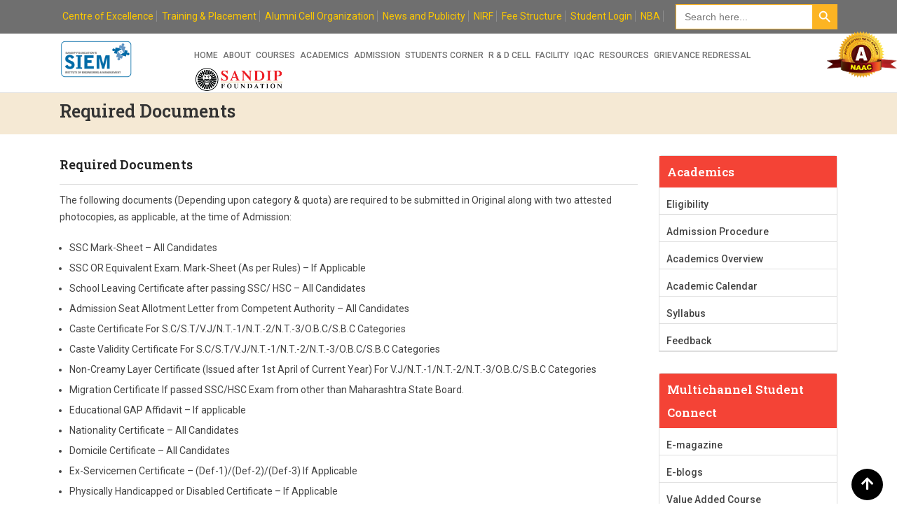

--- FILE ---
content_type: text/html; charset=UTF-8
request_url: https://siem.sandipfoundation.org/required-documents/
body_size: 226985
content:
<!doctype html>
<html lang="en-US">
<head>
	<meta charset="UTF-8">
	<meta name="viewport" content="width=device-width, initial-scale=1.0">
	<meta name="google-site-verification" content="5FEWxHuxzpUZ5w0O-Apu0BRkvAwx9X6_kwSbtGloT9s" />
	<link rel="profile" href="https://gmpg.org/xfn/11" />
		<link rel="stylesheet" href="https://siem.sandipfoundation.org/wp-content/themes/eikra/customstyle.css" type="text/css" media="screen" />
	<link rel="stylesheet" href="https://siem.sandipfoundation.org/wp-content/themes/eikra/assets/animate.css" type="text/css" media="screen" />
	<meta name='robots' content='index, follow, max-image-preview:large, max-snippet:-1, max-video-preview:-1' />
	<style>img:is([sizes="auto" i], [sizes^="auto," i]) { contain-intrinsic-size: 3000px 1500px }</style>
	<noscript><style>#preloader{display:none;}</style></noscript>
	<!-- This site is optimized with the Yoast SEO plugin v26.8 - https://yoast.com/product/yoast-seo-wordpress/ -->
	<title>Required Documents - Best Engineering Colleges in Nashik, Top Engineering Colleges in Maharashtra, Engineering Institute in Nashik</title>
	<link rel="canonical" href="https://siem.sandipfoundation.org/required-documents/" />
	<meta property="og:locale" content="en_US" />
	<meta property="og:type" content="article" />
	<meta property="og:title" content="Required Documents - Best Engineering Colleges in Nashik, Top Engineering Colleges in Maharashtra, Engineering Institute in Nashik" />
	<meta property="og:description" content="Required Documents The following documents (Depending upon category &amp; quota)&nbsp;are required to be submitted in Original along with two attested photocopies, as applicable, at the time of Admission: SSC Mark-Sheet – All Candidates SSC OR Equivalent Exam. Mark-Sheet (As per Rules) – If Applicable School Leaving Certificate after passing SSC/ HSC – All Candidates Admission [&hellip;]" />
	<meta property="og:url" content="https://siem.sandipfoundation.org/required-documents/" />
	<meta property="og:site_name" content="Best Engineering Colleges in Nashik, Top Engineering Colleges in Maharashtra, Engineering Institute in Nashik" />
	<meta name="twitter:card" content="summary_large_image" />
	<script type="application/ld+json" class="yoast-schema-graph">{"@context":"https://schema.org","@graph":[{"@type":"WebPage","@id":"https://siem.sandipfoundation.org/required-documents/","url":"https://siem.sandipfoundation.org/required-documents/","name":"Required Documents - Best Engineering Colleges in Nashik, Top Engineering Colleges in Maharashtra, Engineering Institute in Nashik","isPartOf":{"@id":"https://siem.sandipfoundation.org/#website"},"datePublished":"2021-06-17T04:10:46+00:00","breadcrumb":{"@id":"https://siem.sandipfoundation.org/required-documents/#breadcrumb"},"inLanguage":"en-US","potentialAction":[{"@type":"ReadAction","target":["https://siem.sandipfoundation.org/required-documents/"]}]},{"@type":"BreadcrumbList","@id":"https://siem.sandipfoundation.org/required-documents/#breadcrumb","itemListElement":[{"@type":"ListItem","position":1,"name":"Home","item":"https://siem.sandipfoundation.org/"},{"@type":"ListItem","position":2,"name":"Required Documents"}]},{"@type":"WebSite","@id":"https://siem.sandipfoundation.org/#website","url":"https://siem.sandipfoundation.org/","name":"Best Engineering Colleges in Nashik, Top Engineering Colleges in Maharashtra, Engineering Institute in Nashik","description":"","potentialAction":[{"@type":"SearchAction","target":{"@type":"EntryPoint","urlTemplate":"https://siem.sandipfoundation.org/?s={search_term_string}"},"query-input":{"@type":"PropertyValueSpecification","valueRequired":true,"valueName":"search_term_string"}}],"inLanguage":"en-US"}]}</script>
	<!-- / Yoast SEO plugin. -->


<link rel='dns-prefetch' href='//fonts.googleapis.com' />
<link rel='preconnect' href='https://fonts.gstatic.com' crossorigin />
<link rel="alternate" type="application/rss+xml" title="Best Engineering Colleges in Nashik, Top Engineering Colleges in Maharashtra, Engineering Institute in Nashik &raquo; Feed" href="https://siem.sandipfoundation.org/feed/" />
<link rel="alternate" type="application/rss+xml" title="Best Engineering Colleges in Nashik, Top Engineering Colleges in Maharashtra, Engineering Institute in Nashik &raquo; Comments Feed" href="https://siem.sandipfoundation.org/comments/feed/" />
<script type="text/javascript">
/* <![CDATA[ */
window._wpemojiSettings = {"baseUrl":"https:\/\/s.w.org\/images\/core\/emoji\/15.1.0\/72x72\/","ext":".png","svgUrl":"https:\/\/s.w.org\/images\/core\/emoji\/15.1.0\/svg\/","svgExt":".svg","source":{"concatemoji":"https:\/\/siem.sandipfoundation.org\/wp-includes\/js\/wp-emoji-release.min.js?ver=6.8.1"}};
/*! This file is auto-generated */
!function(i,n){var o,s,e;function c(e){try{var t={supportTests:e,timestamp:(new Date).valueOf()};sessionStorage.setItem(o,JSON.stringify(t))}catch(e){}}function p(e,t,n){e.clearRect(0,0,e.canvas.width,e.canvas.height),e.fillText(t,0,0);var t=new Uint32Array(e.getImageData(0,0,e.canvas.width,e.canvas.height).data),r=(e.clearRect(0,0,e.canvas.width,e.canvas.height),e.fillText(n,0,0),new Uint32Array(e.getImageData(0,0,e.canvas.width,e.canvas.height).data));return t.every(function(e,t){return e===r[t]})}function u(e,t,n){switch(t){case"flag":return n(e,"\ud83c\udff3\ufe0f\u200d\u26a7\ufe0f","\ud83c\udff3\ufe0f\u200b\u26a7\ufe0f")?!1:!n(e,"\ud83c\uddfa\ud83c\uddf3","\ud83c\uddfa\u200b\ud83c\uddf3")&&!n(e,"\ud83c\udff4\udb40\udc67\udb40\udc62\udb40\udc65\udb40\udc6e\udb40\udc67\udb40\udc7f","\ud83c\udff4\u200b\udb40\udc67\u200b\udb40\udc62\u200b\udb40\udc65\u200b\udb40\udc6e\u200b\udb40\udc67\u200b\udb40\udc7f");case"emoji":return!n(e,"\ud83d\udc26\u200d\ud83d\udd25","\ud83d\udc26\u200b\ud83d\udd25")}return!1}function f(e,t,n){var r="undefined"!=typeof WorkerGlobalScope&&self instanceof WorkerGlobalScope?new OffscreenCanvas(300,150):i.createElement("canvas"),a=r.getContext("2d",{willReadFrequently:!0}),o=(a.textBaseline="top",a.font="600 32px Arial",{});return e.forEach(function(e){o[e]=t(a,e,n)}),o}function t(e){var t=i.createElement("script");t.src=e,t.defer=!0,i.head.appendChild(t)}"undefined"!=typeof Promise&&(o="wpEmojiSettingsSupports",s=["flag","emoji"],n.supports={everything:!0,everythingExceptFlag:!0},e=new Promise(function(e){i.addEventListener("DOMContentLoaded",e,{once:!0})}),new Promise(function(t){var n=function(){try{var e=JSON.parse(sessionStorage.getItem(o));if("object"==typeof e&&"number"==typeof e.timestamp&&(new Date).valueOf()<e.timestamp+604800&&"object"==typeof e.supportTests)return e.supportTests}catch(e){}return null}();if(!n){if("undefined"!=typeof Worker&&"undefined"!=typeof OffscreenCanvas&&"undefined"!=typeof URL&&URL.createObjectURL&&"undefined"!=typeof Blob)try{var e="postMessage("+f.toString()+"("+[JSON.stringify(s),u.toString(),p.toString()].join(",")+"));",r=new Blob([e],{type:"text/javascript"}),a=new Worker(URL.createObjectURL(r),{name:"wpTestEmojiSupports"});return void(a.onmessage=function(e){c(n=e.data),a.terminate(),t(n)})}catch(e){}c(n=f(s,u,p))}t(n)}).then(function(e){for(var t in e)n.supports[t]=e[t],n.supports.everything=n.supports.everything&&n.supports[t],"flag"!==t&&(n.supports.everythingExceptFlag=n.supports.everythingExceptFlag&&n.supports[t]);n.supports.everythingExceptFlag=n.supports.everythingExceptFlag&&!n.supports.flag,n.DOMReady=!1,n.readyCallback=function(){n.DOMReady=!0}}).then(function(){return e}).then(function(){var e;n.supports.everything||(n.readyCallback(),(e=n.source||{}).concatemoji?t(e.concatemoji):e.wpemoji&&e.twemoji&&(t(e.twemoji),t(e.wpemoji)))}))}((window,document),window._wpemojiSettings);
/* ]]> */
</script>
<link rel='stylesheet' id='layerslider-css' href='https://siem.sandipfoundation.org/wp-content/plugins/LayerSlider/assets/static/layerslider/css/layerslider.css?ver=6.11.8' type='text/css' media='all' />
<style id='wp-emoji-styles-inline-css' type='text/css'>

	img.wp-smiley, img.emoji {
		display: inline !important;
		border: none !important;
		box-shadow: none !important;
		height: 1em !important;
		width: 1em !important;
		margin: 0 0.07em !important;
		vertical-align: -0.1em !important;
		background: none !important;
		padding: 0 !important;
	}
</style>
<link rel='stylesheet' id='wp-block-library-css' href='https://siem.sandipfoundation.org/wp-includes/css/dist/block-library/style.min.css?ver=6.8.1' type='text/css' media='all' />
<style id='wp-block-library-theme-inline-css' type='text/css'>
.wp-block-audio :where(figcaption){color:#555;font-size:13px;text-align:center}.is-dark-theme .wp-block-audio :where(figcaption){color:#ffffffa6}.wp-block-audio{margin:0 0 1em}.wp-block-code{border:1px solid #ccc;border-radius:4px;font-family:Menlo,Consolas,monaco,monospace;padding:.8em 1em}.wp-block-embed :where(figcaption){color:#555;font-size:13px;text-align:center}.is-dark-theme .wp-block-embed :where(figcaption){color:#ffffffa6}.wp-block-embed{margin:0 0 1em}.blocks-gallery-caption{color:#555;font-size:13px;text-align:center}.is-dark-theme .blocks-gallery-caption{color:#ffffffa6}:root :where(.wp-block-image figcaption){color:#555;font-size:13px;text-align:center}.is-dark-theme :root :where(.wp-block-image figcaption){color:#ffffffa6}.wp-block-image{margin:0 0 1em}.wp-block-pullquote{border-bottom:4px solid;border-top:4px solid;color:currentColor;margin-bottom:1.75em}.wp-block-pullquote cite,.wp-block-pullquote footer,.wp-block-pullquote__citation{color:currentColor;font-size:.8125em;font-style:normal;text-transform:uppercase}.wp-block-quote{border-left:.25em solid;margin:0 0 1.75em;padding-left:1em}.wp-block-quote cite,.wp-block-quote footer{color:currentColor;font-size:.8125em;font-style:normal;position:relative}.wp-block-quote:where(.has-text-align-right){border-left:none;border-right:.25em solid;padding-left:0;padding-right:1em}.wp-block-quote:where(.has-text-align-center){border:none;padding-left:0}.wp-block-quote.is-large,.wp-block-quote.is-style-large,.wp-block-quote:where(.is-style-plain){border:none}.wp-block-search .wp-block-search__label{font-weight:700}.wp-block-search__button{border:1px solid #ccc;padding:.375em .625em}:where(.wp-block-group.has-background){padding:1.25em 2.375em}.wp-block-separator.has-css-opacity{opacity:.4}.wp-block-separator{border:none;border-bottom:2px solid;margin-left:auto;margin-right:auto}.wp-block-separator.has-alpha-channel-opacity{opacity:1}.wp-block-separator:not(.is-style-wide):not(.is-style-dots){width:100px}.wp-block-separator.has-background:not(.is-style-dots){border-bottom:none;height:1px}.wp-block-separator.has-background:not(.is-style-wide):not(.is-style-dots){height:2px}.wp-block-table{margin:0 0 1em}.wp-block-table td,.wp-block-table th{word-break:normal}.wp-block-table :where(figcaption){color:#555;font-size:13px;text-align:center}.is-dark-theme .wp-block-table :where(figcaption){color:#ffffffa6}.wp-block-video :where(figcaption){color:#555;font-size:13px;text-align:center}.is-dark-theme .wp-block-video :where(figcaption){color:#ffffffa6}.wp-block-video{margin:0 0 1em}:root :where(.wp-block-template-part.has-background){margin-bottom:0;margin-top:0;padding:1.25em 2.375em}
</style>
<style id='classic-theme-styles-inline-css' type='text/css'>
/*! This file is auto-generated */
.wp-block-button__link{color:#fff;background-color:#32373c;border-radius:9999px;box-shadow:none;text-decoration:none;padding:calc(.667em + 2px) calc(1.333em + 2px);font-size:1.125em}.wp-block-file__button{background:#32373c;color:#fff;text-decoration:none}
</style>
<link rel='stylesheet' id='wp-components-css' href='https://siem.sandipfoundation.org/wp-includes/css/dist/components/style.min.css?ver=6.8.1' type='text/css' media='all' />
<style id='wp-components-inline-css' type='text/css'>
.ext-absolute{position:absolute!important}.ext-relative{position:relative!important}.ext-top-base{top:var(--wp--style--block-gap,1.75rem)!important}.ext-top-lg{top:var(--extendify--spacing--large)!important}.ext--top-base{top:calc(var(--wp--style--block-gap, 1.75rem)*-1)!important}.ext--top-lg{top:calc(var(--extendify--spacing--large)*-1)!important}.ext-right-base{right:var(--wp--style--block-gap,1.75rem)!important}.ext-right-lg{right:var(--extendify--spacing--large)!important}.ext--right-base{right:calc(var(--wp--style--block-gap, 1.75rem)*-1)!important}.ext--right-lg{right:calc(var(--extendify--spacing--large)*-1)!important}.ext-bottom-base{bottom:var(--wp--style--block-gap,1.75rem)!important}.ext-bottom-lg{bottom:var(--extendify--spacing--large)!important}.ext--bottom-base{bottom:calc(var(--wp--style--block-gap, 1.75rem)*-1)!important}.ext--bottom-lg{bottom:calc(var(--extendify--spacing--large)*-1)!important}.ext-left-base{left:var(--wp--style--block-gap,1.75rem)!important}.ext-left-lg{left:var(--extendify--spacing--large)!important}.ext--left-base{left:calc(var(--wp--style--block-gap, 1.75rem)*-1)!important}.ext--left-lg{left:calc(var(--extendify--spacing--large)*-1)!important}.ext-order-1{order:1!important}.ext-order-2{order:2!important}.ext-col-auto{grid-column:auto!important}.ext-col-span-1{grid-column:span 1/span 1!important}.ext-col-span-2{grid-column:span 2/span 2!important}.ext-col-span-3{grid-column:span 3/span 3!important}.ext-col-span-4{grid-column:span 4/span 4!important}.ext-col-span-5{grid-column:span 5/span 5!important}.ext-col-span-6{grid-column:span 6/span 6!important}.ext-col-span-7{grid-column:span 7/span 7!important}.ext-col-span-8{grid-column:span 8/span 8!important}.ext-col-span-9{grid-column:span 9/span 9!important}.ext-col-span-10{grid-column:span 10/span 10!important}.ext-col-span-11{grid-column:span 11/span 11!important}.ext-col-span-12{grid-column:span 12/span 12!important}.ext-col-span-full{grid-column:1/-1!important}.ext-col-start-1{grid-column-start:1!important}.ext-col-start-2{grid-column-start:2!important}.ext-col-start-3{grid-column-start:3!important}.ext-col-start-4{grid-column-start:4!important}.ext-col-start-5{grid-column-start:5!important}.ext-col-start-6{grid-column-start:6!important}.ext-col-start-7{grid-column-start:7!important}.ext-col-start-8{grid-column-start:8!important}.ext-col-start-9{grid-column-start:9!important}.ext-col-start-10{grid-column-start:10!important}.ext-col-start-11{grid-column-start:11!important}.ext-col-start-12{grid-column-start:12!important}.ext-col-start-13{grid-column-start:13!important}.ext-col-start-auto{grid-column-start:auto!important}.ext-col-end-1{grid-column-end:1!important}.ext-col-end-2{grid-column-end:2!important}.ext-col-end-3{grid-column-end:3!important}.ext-col-end-4{grid-column-end:4!important}.ext-col-end-5{grid-column-end:5!important}.ext-col-end-6{grid-column-end:6!important}.ext-col-end-7{grid-column-end:7!important}.ext-col-end-8{grid-column-end:8!important}.ext-col-end-9{grid-column-end:9!important}.ext-col-end-10{grid-column-end:10!important}.ext-col-end-11{grid-column-end:11!important}.ext-col-end-12{grid-column-end:12!important}.ext-col-end-13{grid-column-end:13!important}.ext-col-end-auto{grid-column-end:auto!important}.ext-row-auto{grid-row:auto!important}.ext-row-span-1{grid-row:span 1/span 1!important}.ext-row-span-2{grid-row:span 2/span 2!important}.ext-row-span-3{grid-row:span 3/span 3!important}.ext-row-span-4{grid-row:span 4/span 4!important}.ext-row-span-5{grid-row:span 5/span 5!important}.ext-row-span-6{grid-row:span 6/span 6!important}.ext-row-span-full{grid-row:1/-1!important}.ext-row-start-1{grid-row-start:1!important}.ext-row-start-2{grid-row-start:2!important}.ext-row-start-3{grid-row-start:3!important}.ext-row-start-4{grid-row-start:4!important}.ext-row-start-5{grid-row-start:5!important}.ext-row-start-6{grid-row-start:6!important}.ext-row-start-7{grid-row-start:7!important}.ext-row-start-auto{grid-row-start:auto!important}.ext-row-end-1{grid-row-end:1!important}.ext-row-end-2{grid-row-end:2!important}.ext-row-end-3{grid-row-end:3!important}.ext-row-end-4{grid-row-end:4!important}.ext-row-end-5{grid-row-end:5!important}.ext-row-end-6{grid-row-end:6!important}.ext-row-end-7{grid-row-end:7!important}.ext-row-end-auto{grid-row-end:auto!important}.ext-m-0:not([style*=margin]){margin:0!important}.ext-m-auto:not([style*=margin]){margin:auto!important}.ext-m-base:not([style*=margin]){margin:var(--wp--style--block-gap,1.75rem)!important}.ext-m-lg:not([style*=margin]){margin:var(--extendify--spacing--large)!important}.ext--m-base:not([style*=margin]){margin:calc(var(--wp--style--block-gap, 1.75rem)*-1)!important}.ext--m-lg:not([style*=margin]){margin:calc(var(--extendify--spacing--large)*-1)!important}.ext-mx-0:not([style*=margin]){margin-left:0!important;margin-right:0!important}.ext-mx-auto:not([style*=margin]){margin-left:auto!important;margin-right:auto!important}.ext-mx-base:not([style*=margin]){margin-left:var(--wp--style--block-gap,1.75rem)!important;margin-right:var(--wp--style--block-gap,1.75rem)!important}.ext-mx-lg:not([style*=margin]){margin-left:var(--extendify--spacing--large)!important;margin-right:var(--extendify--spacing--large)!important}.ext--mx-base:not([style*=margin]){margin-left:calc(var(--wp--style--block-gap, 1.75rem)*-1)!important;margin-right:calc(var(--wp--style--block-gap, 1.75rem)*-1)!important}.ext--mx-lg:not([style*=margin]){margin-left:calc(var(--extendify--spacing--large)*-1)!important;margin-right:calc(var(--extendify--spacing--large)*-1)!important}.ext-my-0:not([style*=margin]){margin-bottom:0!important;margin-top:0!important}.ext-my-auto:not([style*=margin]){margin-bottom:auto!important;margin-top:auto!important}.ext-my-base:not([style*=margin]){margin-bottom:var(--wp--style--block-gap,1.75rem)!important;margin-top:var(--wp--style--block-gap,1.75rem)!important}.ext-my-lg:not([style*=margin]){margin-bottom:var(--extendify--spacing--large)!important;margin-top:var(--extendify--spacing--large)!important}.ext--my-base:not([style*=margin]){margin-bottom:calc(var(--wp--style--block-gap, 1.75rem)*-1)!important;margin-top:calc(var(--wp--style--block-gap, 1.75rem)*-1)!important}.ext--my-lg:not([style*=margin]){margin-bottom:calc(var(--extendify--spacing--large)*-1)!important;margin-top:calc(var(--extendify--spacing--large)*-1)!important}.ext-mt-0:not([style*=margin]){margin-top:0!important}.ext-mt-auto:not([style*=margin]){margin-top:auto!important}.ext-mt-base:not([style*=margin]){margin-top:var(--wp--style--block-gap,1.75rem)!important}.ext-mt-lg:not([style*=margin]){margin-top:var(--extendify--spacing--large)!important}.ext--mt-base:not([style*=margin]){margin-top:calc(var(--wp--style--block-gap, 1.75rem)*-1)!important}.ext--mt-lg:not([style*=margin]){margin-top:calc(var(--extendify--spacing--large)*-1)!important}.ext-mr-0:not([style*=margin]){margin-right:0!important}.ext-mr-auto:not([style*=margin]){margin-right:auto!important}.ext-mr-base:not([style*=margin]){margin-right:var(--wp--style--block-gap,1.75rem)!important}.ext-mr-lg:not([style*=margin]){margin-right:var(--extendify--spacing--large)!important}.ext--mr-base:not([style*=margin]){margin-right:calc(var(--wp--style--block-gap, 1.75rem)*-1)!important}.ext--mr-lg:not([style*=margin]){margin-right:calc(var(--extendify--spacing--large)*-1)!important}.ext-mb-0:not([style*=margin]){margin-bottom:0!important}.ext-mb-auto:not([style*=margin]){margin-bottom:auto!important}.ext-mb-base:not([style*=margin]){margin-bottom:var(--wp--style--block-gap,1.75rem)!important}.ext-mb-lg:not([style*=margin]){margin-bottom:var(--extendify--spacing--large)!important}.ext--mb-base:not([style*=margin]){margin-bottom:calc(var(--wp--style--block-gap, 1.75rem)*-1)!important}.ext--mb-lg:not([style*=margin]){margin-bottom:calc(var(--extendify--spacing--large)*-1)!important}.ext-ml-0:not([style*=margin]){margin-left:0!important}.ext-ml-auto:not([style*=margin]){margin-left:auto!important}.ext-ml-base:not([style*=margin]){margin-left:var(--wp--style--block-gap,1.75rem)!important}.ext-ml-lg:not([style*=margin]){margin-left:var(--extendify--spacing--large)!important}.ext--ml-base:not([style*=margin]){margin-left:calc(var(--wp--style--block-gap, 1.75rem)*-1)!important}.ext--ml-lg:not([style*=margin]){margin-left:calc(var(--extendify--spacing--large)*-1)!important}.ext-block{display:block!important}.ext-inline-block{display:inline-block!important}.ext-inline{display:inline!important}.ext-flex{display:flex!important}.ext-inline-flex{display:inline-flex!important}.ext-grid{display:grid!important}.ext-inline-grid{display:inline-grid!important}.ext-hidden{display:none!important}.ext-w-auto{width:auto!important}.ext-w-full{width:100%!important}.ext-max-w-full{max-width:100%!important}.ext-flex-1{flex:1 1 0%!important}.ext-flex-auto{flex:1 1 auto!important}.ext-flex-initial{flex:0 1 auto!important}.ext-flex-none{flex:none!important}.ext-flex-shrink-0{flex-shrink:0!important}.ext-flex-shrink{flex-shrink:1!important}.ext-flex-grow-0{flex-grow:0!important}.ext-flex-grow{flex-grow:1!important}.ext-list-none{list-style-type:none!important}.ext-grid-cols-1{grid-template-columns:repeat(1,minmax(0,1fr))!important}.ext-grid-cols-2{grid-template-columns:repeat(2,minmax(0,1fr))!important}.ext-grid-cols-3{grid-template-columns:repeat(3,minmax(0,1fr))!important}.ext-grid-cols-4{grid-template-columns:repeat(4,minmax(0,1fr))!important}.ext-grid-cols-5{grid-template-columns:repeat(5,minmax(0,1fr))!important}.ext-grid-cols-6{grid-template-columns:repeat(6,minmax(0,1fr))!important}.ext-grid-cols-7{grid-template-columns:repeat(7,minmax(0,1fr))!important}.ext-grid-cols-8{grid-template-columns:repeat(8,minmax(0,1fr))!important}.ext-grid-cols-9{grid-template-columns:repeat(9,minmax(0,1fr))!important}.ext-grid-cols-10{grid-template-columns:repeat(10,minmax(0,1fr))!important}.ext-grid-cols-11{grid-template-columns:repeat(11,minmax(0,1fr))!important}.ext-grid-cols-12{grid-template-columns:repeat(12,minmax(0,1fr))!important}.ext-grid-cols-none{grid-template-columns:none!important}.ext-grid-rows-1{grid-template-rows:repeat(1,minmax(0,1fr))!important}.ext-grid-rows-2{grid-template-rows:repeat(2,minmax(0,1fr))!important}.ext-grid-rows-3{grid-template-rows:repeat(3,minmax(0,1fr))!important}.ext-grid-rows-4{grid-template-rows:repeat(4,minmax(0,1fr))!important}.ext-grid-rows-5{grid-template-rows:repeat(5,minmax(0,1fr))!important}.ext-grid-rows-6{grid-template-rows:repeat(6,minmax(0,1fr))!important}.ext-grid-rows-none{grid-template-rows:none!important}.ext-flex-row{flex-direction:row!important}.ext-flex-row-reverse{flex-direction:row-reverse!important}.ext-flex-col{flex-direction:column!important}.ext-flex-col-reverse{flex-direction:column-reverse!important}.ext-flex-wrap{flex-wrap:wrap!important}.ext-flex-wrap-reverse{flex-wrap:wrap-reverse!important}.ext-flex-nowrap{flex-wrap:nowrap!important}.ext-items-start{align-items:flex-start!important}.ext-items-end{align-items:flex-end!important}.ext-items-center{align-items:center!important}.ext-items-baseline{align-items:baseline!important}.ext-items-stretch{align-items:stretch!important}.ext-justify-start{justify-content:flex-start!important}.ext-justify-end{justify-content:flex-end!important}.ext-justify-center{justify-content:center!important}.ext-justify-between{justify-content:space-between!important}.ext-justify-around{justify-content:space-around!important}.ext-justify-evenly{justify-content:space-evenly!important}.ext-justify-items-start{justify-items:start!important}.ext-justify-items-end{justify-items:end!important}.ext-justify-items-center{justify-items:center!important}.ext-justify-items-stretch{justify-items:stretch!important}.ext-gap-0{gap:0!important}.ext-gap-base{gap:var(--wp--style--block-gap,1.75rem)!important}.ext-gap-lg{gap:var(--extendify--spacing--large)!important}.ext-gap-x-0{-moz-column-gap:0!important;column-gap:0!important}.ext-gap-x-base{-moz-column-gap:var(--wp--style--block-gap,1.75rem)!important;column-gap:var(--wp--style--block-gap,1.75rem)!important}.ext-gap-x-lg{-moz-column-gap:var(--extendify--spacing--large)!important;column-gap:var(--extendify--spacing--large)!important}.ext-gap-y-0{row-gap:0!important}.ext-gap-y-base{row-gap:var(--wp--style--block-gap,1.75rem)!important}.ext-gap-y-lg{row-gap:var(--extendify--spacing--large)!important}.ext-justify-self-auto{justify-self:auto!important}.ext-justify-self-start{justify-self:start!important}.ext-justify-self-end{justify-self:end!important}.ext-justify-self-center{justify-self:center!important}.ext-justify-self-stretch{justify-self:stretch!important}.ext-rounded-none{border-radius:0!important}.ext-rounded-full{border-radius:9999px!important}.ext-rounded-t-none{border-top-left-radius:0!important;border-top-right-radius:0!important}.ext-rounded-t-full{border-top-left-radius:9999px!important;border-top-right-radius:9999px!important}.ext-rounded-r-none{border-bottom-right-radius:0!important;border-top-right-radius:0!important}.ext-rounded-r-full{border-bottom-right-radius:9999px!important;border-top-right-radius:9999px!important}.ext-rounded-b-none{border-bottom-left-radius:0!important;border-bottom-right-radius:0!important}.ext-rounded-b-full{border-bottom-left-radius:9999px!important;border-bottom-right-radius:9999px!important}.ext-rounded-l-none{border-bottom-left-radius:0!important;border-top-left-radius:0!important}.ext-rounded-l-full{border-bottom-left-radius:9999px!important;border-top-left-radius:9999px!important}.ext-rounded-tl-none{border-top-left-radius:0!important}.ext-rounded-tl-full{border-top-left-radius:9999px!important}.ext-rounded-tr-none{border-top-right-radius:0!important}.ext-rounded-tr-full{border-top-right-radius:9999px!important}.ext-rounded-br-none{border-bottom-right-radius:0!important}.ext-rounded-br-full{border-bottom-right-radius:9999px!important}.ext-rounded-bl-none{border-bottom-left-radius:0!important}.ext-rounded-bl-full{border-bottom-left-radius:9999px!important}.ext-border-0{border-width:0!important}.ext-border-t-0{border-top-width:0!important}.ext-border-r-0{border-right-width:0!important}.ext-border-b-0{border-bottom-width:0!important}.ext-border-l-0{border-left-width:0!important}.ext-p-0:not([style*=padding]){padding:0!important}.ext-p-base:not([style*=padding]){padding:var(--wp--style--block-gap,1.75rem)!important}.ext-p-lg:not([style*=padding]){padding:var(--extendify--spacing--large)!important}.ext-px-0:not([style*=padding]){padding-left:0!important;padding-right:0!important}.ext-px-base:not([style*=padding]){padding-left:var(--wp--style--block-gap,1.75rem)!important;padding-right:var(--wp--style--block-gap,1.75rem)!important}.ext-px-lg:not([style*=padding]){padding-left:var(--extendify--spacing--large)!important;padding-right:var(--extendify--spacing--large)!important}.ext-py-0:not([style*=padding]){padding-bottom:0!important;padding-top:0!important}.ext-py-base:not([style*=padding]){padding-bottom:var(--wp--style--block-gap,1.75rem)!important;padding-top:var(--wp--style--block-gap,1.75rem)!important}.ext-py-lg:not([style*=padding]){padding-bottom:var(--extendify--spacing--large)!important;padding-top:var(--extendify--spacing--large)!important}.ext-pt-0:not([style*=padding]){padding-top:0!important}.ext-pt-base:not([style*=padding]){padding-top:var(--wp--style--block-gap,1.75rem)!important}.ext-pt-lg:not([style*=padding]){padding-top:var(--extendify--spacing--large)!important}.ext-pr-0:not([style*=padding]){padding-right:0!important}.ext-pr-base:not([style*=padding]){padding-right:var(--wp--style--block-gap,1.75rem)!important}.ext-pr-lg:not([style*=padding]){padding-right:var(--extendify--spacing--large)!important}.ext-pb-0:not([style*=padding]){padding-bottom:0!important}.ext-pb-base:not([style*=padding]){padding-bottom:var(--wp--style--block-gap,1.75rem)!important}.ext-pb-lg:not([style*=padding]){padding-bottom:var(--extendify--spacing--large)!important}.ext-pl-0:not([style*=padding]){padding-left:0!important}.ext-pl-base:not([style*=padding]){padding-left:var(--wp--style--block-gap,1.75rem)!important}.ext-pl-lg:not([style*=padding]){padding-left:var(--extendify--spacing--large)!important}.ext-text-left{text-align:left!important}.ext-text-center{text-align:center!important}.ext-text-right{text-align:right!important}.ext-leading-none{line-height:1!important}.ext-leading-tight{line-height:1.25!important}.ext-leading-snug{line-height:1.375!important}.ext-leading-normal{line-height:1.5!important}.ext-leading-relaxed{line-height:1.625!important}.ext-leading-loose{line-height:2!important}.clip-path--rhombus img{-webkit-clip-path:polygon(15% 6%,80% 29%,84% 93%,23% 69%);clip-path:polygon(15% 6%,80% 29%,84% 93%,23% 69%)}.clip-path--diamond img{-webkit-clip-path:polygon(5% 29%,60% 2%,91% 64%,36% 89%);clip-path:polygon(5% 29%,60% 2%,91% 64%,36% 89%)}.clip-path--rhombus-alt img{-webkit-clip-path:polygon(14% 9%,85% 24%,91% 89%,19% 76%);clip-path:polygon(14% 9%,85% 24%,91% 89%,19% 76%)}.wp-block-columns[class*=fullwidth-cols]{margin-bottom:unset}.wp-block-column.editor\:pointer-events-none{margin-bottom:0!important;margin-top:0!important}.is-root-container.block-editor-block-list__layout>[data-align=full]:not(:first-of-type)>.wp-block-column.editor\:pointer-events-none,.is-root-container.block-editor-block-list__layout>[data-align=wide]>.wp-block-column.editor\:pointer-events-none{margin-top:calc(var(--wp--style--block-gap, 28px)*-1)!important}.ext .wp-block-columns .wp-block-column[style*=padding]{padding-left:0!important;padding-right:0!important}.ext .wp-block-columns+.wp-block-columns:not([class*=mt-]):not([class*=my-]):not([style*=margin]){margin-top:0!important}[class*=fullwidth-cols] .wp-block-column:first-child,[class*=fullwidth-cols] .wp-block-group:first-child{margin-top:0}[class*=fullwidth-cols] .wp-block-column:last-child,[class*=fullwidth-cols] .wp-block-group:last-child{margin-bottom:0}[class*=fullwidth-cols] .wp-block-column:first-child>*,[class*=fullwidth-cols] .wp-block-column>:first-child{margin-top:0}.ext .is-not-stacked-on-mobile .wp-block-column,[class*=fullwidth-cols] .wp-block-column>:last-child{margin-bottom:0}.wp-block-columns[class*=fullwidth-cols]:not(.is-not-stacked-on-mobile)>.wp-block-column:not(:last-child){margin-bottom:var(--wp--style--block-gap,1.75rem)}@media (min-width:782px){.wp-block-columns[class*=fullwidth-cols]:not(.is-not-stacked-on-mobile)>.wp-block-column:not(:last-child){margin-bottom:0}}.wp-block-columns[class*=fullwidth-cols].is-not-stacked-on-mobile>.wp-block-column{margin-bottom:0!important}@media (min-width:600px) and (max-width:781px){.wp-block-columns[class*=fullwidth-cols]:not(.is-not-stacked-on-mobile)>.wp-block-column:nth-child(2n){margin-left:var(--wp--style--block-gap,2em)}}@media (max-width:781px){.tablet\:fullwidth-cols.wp-block-columns:not(.is-not-stacked-on-mobile){flex-wrap:wrap}.tablet\:fullwidth-cols.wp-block-columns:not(.is-not-stacked-on-mobile)>.wp-block-column,.tablet\:fullwidth-cols.wp-block-columns:not(.is-not-stacked-on-mobile)>.wp-block-column:not([style*=margin]){margin-left:0!important}.tablet\:fullwidth-cols.wp-block-columns:not(.is-not-stacked-on-mobile)>.wp-block-column{flex-basis:100%!important}}@media (max-width:1079px){.desktop\:fullwidth-cols.wp-block-columns:not(.is-not-stacked-on-mobile){flex-wrap:wrap}.desktop\:fullwidth-cols.wp-block-columns:not(.is-not-stacked-on-mobile)>.wp-block-column,.desktop\:fullwidth-cols.wp-block-columns:not(.is-not-stacked-on-mobile)>.wp-block-column:not([style*=margin]){margin-left:0!important}.desktop\:fullwidth-cols.wp-block-columns:not(.is-not-stacked-on-mobile)>.wp-block-column{flex-basis:100%!important}.desktop\:fullwidth-cols.wp-block-columns:not(.is-not-stacked-on-mobile)>.wp-block-column:not(:last-child){margin-bottom:var(--wp--style--block-gap,1.75rem)!important}}.direction-rtl{direction:rtl}.direction-ltr{direction:ltr}.is-style-inline-list{padding-left:0!important}.is-style-inline-list li{list-style-type:none!important}@media (min-width:782px){.is-style-inline-list li{display:inline!important;margin-right:var(--wp--style--block-gap,1.75rem)!important}}@media (min-width:782px){.is-style-inline-list li:first-child{margin-left:0!important}}@media (min-width:782px){.is-style-inline-list li:last-child{margin-right:0!important}}.bring-to-front{position:relative;z-index:10}.text-stroke{-webkit-text-stroke-color:var(--wp--preset--color--background)}.text-stroke,.text-stroke--primary{-webkit-text-stroke-width:var(
        --wp--custom--typography--text-stroke-width,2px
    )}.text-stroke--primary{-webkit-text-stroke-color:var(--wp--preset--color--primary)}.text-stroke--secondary{-webkit-text-stroke-width:var(
        --wp--custom--typography--text-stroke-width,2px
    );-webkit-text-stroke-color:var(--wp--preset--color--secondary)}.editor\:no-caption .block-editor-rich-text__editable{display:none!important}.editor\:no-inserter .wp-block-column:not(.is-selected)>.block-list-appender,.editor\:no-inserter .wp-block-cover__inner-container>.block-list-appender,.editor\:no-inserter .wp-block-group__inner-container>.block-list-appender,.editor\:no-inserter>.block-list-appender{display:none}.editor\:no-resize .components-resizable-box__handle,.editor\:no-resize .components-resizable-box__handle:after,.editor\:no-resize .components-resizable-box__side-handle:before{display:none;pointer-events:none}.editor\:no-resize .components-resizable-box__container{display:block}.editor\:pointer-events-none{pointer-events:none}.is-style-angled{justify-content:flex-end}.ext .is-style-angled>[class*=_inner-container],.is-style-angled{align-items:center}.is-style-angled .wp-block-cover__image-background,.is-style-angled .wp-block-cover__video-background{-webkit-clip-path:polygon(0 0,30% 0,50% 100%,0 100%);clip-path:polygon(0 0,30% 0,50% 100%,0 100%);z-index:1}@media (min-width:782px){.is-style-angled .wp-block-cover__image-background,.is-style-angled .wp-block-cover__video-background{-webkit-clip-path:polygon(0 0,55% 0,65% 100%,0 100%);clip-path:polygon(0 0,55% 0,65% 100%,0 100%)}}.has-foreground-color{color:var(--wp--preset--color--foreground,#000)!important}.has-foreground-background-color{background-color:var(--wp--preset--color--foreground,#000)!important}.has-background-color{color:var(--wp--preset--color--background,#fff)!important}.has-background-background-color{background-color:var(--wp--preset--color--background,#fff)!important}.has-primary-color{color:var(--wp--preset--color--primary,#4b5563)!important}.has-primary-background-color{background-color:var(--wp--preset--color--primary,#4b5563)!important}.has-secondary-color{color:var(--wp--preset--color--secondary,#9ca3af)!important}.has-secondary-background-color{background-color:var(--wp--preset--color--secondary,#9ca3af)!important}.ext.has-text-color h1,.ext.has-text-color h2,.ext.has-text-color h3,.ext.has-text-color h4,.ext.has-text-color h5,.ext.has-text-color h6,.ext.has-text-color p{color:currentColor}.has-white-color{color:var(--wp--preset--color--white,#fff)!important}.has-black-color{color:var(--wp--preset--color--black,#000)!important}.has-ext-foreground-background-color{background-color:var(
        --wp--preset--color--foreground,var(--wp--preset--color--black,#000)
    )!important}.has-ext-primary-background-color{background-color:var(
        --wp--preset--color--primary,var(--wp--preset--color--cyan-bluish-gray,#000)
    )!important}.wp-block-button__link.has-black-background-color{border-color:var(--wp--preset--color--black,#000)}.wp-block-button__link.has-white-background-color{border-color:var(--wp--preset--color--white,#fff)}.has-ext-small-font-size{font-size:var(--wp--preset--font-size--ext-small)!important}.has-ext-medium-font-size{font-size:var(--wp--preset--font-size--ext-medium)!important}.has-ext-large-font-size{font-size:var(--wp--preset--font-size--ext-large)!important;line-height:1.2}.has-ext-x-large-font-size{font-size:var(--wp--preset--font-size--ext-x-large)!important;line-height:1}.has-ext-xx-large-font-size{font-size:var(--wp--preset--font-size--ext-xx-large)!important;line-height:1}.has-ext-x-large-font-size:not([style*=line-height]),.has-ext-xx-large-font-size:not([style*=line-height]){line-height:1.1}.ext .wp-block-group>*{margin-bottom:0;margin-top:0}.ext .wp-block-group>*+*{margin-bottom:0}.ext .wp-block-group>*+*,.ext h2{margin-top:var(--wp--style--block-gap,1.75rem)}.ext h2{margin-bottom:var(--wp--style--block-gap,1.75rem)}.has-ext-x-large-font-size+h3,.has-ext-x-large-font-size+p{margin-top:.5rem}.ext .wp-block-buttons>.wp-block-button.wp-block-button__width-25{min-width:12rem;width:calc(25% - var(--wp--style--block-gap, .5em)*.75)}.ext .ext-grid>[class*=_inner-container]{display:grid}.ext>[class*=_inner-container]>.ext-grid:not([class*=columns]),.ext>[class*=_inner-container]>.wp-block>.ext-grid:not([class*=columns]){display:initial!important}.ext .ext-grid-cols-1>[class*=_inner-container]{grid-template-columns:repeat(1,minmax(0,1fr))!important}.ext .ext-grid-cols-2>[class*=_inner-container]{grid-template-columns:repeat(2,minmax(0,1fr))!important}.ext .ext-grid-cols-3>[class*=_inner-container]{grid-template-columns:repeat(3,minmax(0,1fr))!important}.ext .ext-grid-cols-4>[class*=_inner-container]{grid-template-columns:repeat(4,minmax(0,1fr))!important}.ext .ext-grid-cols-5>[class*=_inner-container]{grid-template-columns:repeat(5,minmax(0,1fr))!important}.ext .ext-grid-cols-6>[class*=_inner-container]{grid-template-columns:repeat(6,minmax(0,1fr))!important}.ext .ext-grid-cols-7>[class*=_inner-container]{grid-template-columns:repeat(7,minmax(0,1fr))!important}.ext .ext-grid-cols-8>[class*=_inner-container]{grid-template-columns:repeat(8,minmax(0,1fr))!important}.ext .ext-grid-cols-9>[class*=_inner-container]{grid-template-columns:repeat(9,minmax(0,1fr))!important}.ext .ext-grid-cols-10>[class*=_inner-container]{grid-template-columns:repeat(10,minmax(0,1fr))!important}.ext .ext-grid-cols-11>[class*=_inner-container]{grid-template-columns:repeat(11,minmax(0,1fr))!important}.ext .ext-grid-cols-12>[class*=_inner-container]{grid-template-columns:repeat(12,minmax(0,1fr))!important}.ext .ext-grid-cols-13>[class*=_inner-container]{grid-template-columns:repeat(13,minmax(0,1fr))!important}.ext .ext-grid-cols-none>[class*=_inner-container]{grid-template-columns:none!important}.ext .ext-grid-rows-1>[class*=_inner-container]{grid-template-rows:repeat(1,minmax(0,1fr))!important}.ext .ext-grid-rows-2>[class*=_inner-container]{grid-template-rows:repeat(2,minmax(0,1fr))!important}.ext .ext-grid-rows-3>[class*=_inner-container]{grid-template-rows:repeat(3,minmax(0,1fr))!important}.ext .ext-grid-rows-4>[class*=_inner-container]{grid-template-rows:repeat(4,minmax(0,1fr))!important}.ext .ext-grid-rows-5>[class*=_inner-container]{grid-template-rows:repeat(5,minmax(0,1fr))!important}.ext .ext-grid-rows-6>[class*=_inner-container]{grid-template-rows:repeat(6,minmax(0,1fr))!important}.ext .ext-grid-rows-none>[class*=_inner-container]{grid-template-rows:none!important}.ext .ext-items-start>[class*=_inner-container]{align-items:flex-start!important}.ext .ext-items-end>[class*=_inner-container]{align-items:flex-end!important}.ext .ext-items-center>[class*=_inner-container]{align-items:center!important}.ext .ext-items-baseline>[class*=_inner-container]{align-items:baseline!important}.ext .ext-items-stretch>[class*=_inner-container]{align-items:stretch!important}.ext.wp-block-group>:last-child{margin-bottom:0}.ext .wp-block-group__inner-container{padding:0!important}.ext.has-background{padding-left:var(--wp--style--block-gap,1.75rem);padding-right:var(--wp--style--block-gap,1.75rem)}.ext [class*=inner-container]>.alignwide [class*=inner-container],.ext [class*=inner-container]>[data-align=wide] [class*=inner-container]{max-width:var(--responsive--alignwide-width,120rem)}.ext [class*=inner-container]>.alignwide [class*=inner-container]>*,.ext [class*=inner-container]>[data-align=wide] [class*=inner-container]>*{max-width:100%!important}.ext .wp-block-image{position:relative;text-align:center}.ext .wp-block-image img{display:inline-block;vertical-align:middle}body{--extendify--spacing--large:var(
        --wp--custom--spacing--large,clamp(2em,8vw,8em)
    );--wp--preset--font-size--ext-small:1rem;--wp--preset--font-size--ext-medium:1.125rem;--wp--preset--font-size--ext-large:clamp(1.65rem,3.5vw,2.15rem);--wp--preset--font-size--ext-x-large:clamp(3rem,6vw,4.75rem);--wp--preset--font-size--ext-xx-large:clamp(3.25rem,7.5vw,5.75rem);--wp--preset--color--black:#000;--wp--preset--color--white:#fff}.ext *{box-sizing:border-box}.block-editor-block-preview__content-iframe .ext [data-type="core/spacer"] .components-resizable-box__container{background:transparent!important}.block-editor-block-preview__content-iframe .ext [data-type="core/spacer"] .block-library-spacer__resize-container:before{display:none!important}.ext .wp-block-group__inner-container figure.wp-block-gallery.alignfull{margin-bottom:unset;margin-top:unset}.ext .alignwide{margin-left:auto!important;margin-right:auto!important}.is-root-container.block-editor-block-list__layout>[data-align=full]:not(:first-of-type)>.ext-my-0,.is-root-container.block-editor-block-list__layout>[data-align=wide]>.ext-my-0:not([style*=margin]){margin-top:calc(var(--wp--style--block-gap, 28px)*-1)!important}.block-editor-block-preview__content-iframe .preview\:min-h-50{min-height:50vw!important}.block-editor-block-preview__content-iframe .preview\:min-h-60{min-height:60vw!important}.block-editor-block-preview__content-iframe .preview\:min-h-70{min-height:70vw!important}.block-editor-block-preview__content-iframe .preview\:min-h-80{min-height:80vw!important}.block-editor-block-preview__content-iframe .preview\:min-h-100{min-height:100vw!important}.ext-mr-0.alignfull:not([style*=margin]):not([style*=margin]){margin-right:0!important}.ext-ml-0:not([style*=margin]):not([style*=margin]){margin-left:0!important}.is-root-container .wp-block[data-align=full]>.ext-mx-0:not([style*=margin]):not([style*=margin]){margin-left:calc(var(--wp--custom--spacing--outer, 0)*1)!important;margin-right:calc(var(--wp--custom--spacing--outer, 0)*1)!important;overflow:hidden;width:unset}@media (min-width:782px){.tablet\:ext-absolute{position:absolute!important}.tablet\:ext-relative{position:relative!important}.tablet\:ext-top-base{top:var(--wp--style--block-gap,1.75rem)!important}.tablet\:ext-top-lg{top:var(--extendify--spacing--large)!important}.tablet\:ext--top-base{top:calc(var(--wp--style--block-gap, 1.75rem)*-1)!important}.tablet\:ext--top-lg{top:calc(var(--extendify--spacing--large)*-1)!important}.tablet\:ext-right-base{right:var(--wp--style--block-gap,1.75rem)!important}.tablet\:ext-right-lg{right:var(--extendify--spacing--large)!important}.tablet\:ext--right-base{right:calc(var(--wp--style--block-gap, 1.75rem)*-1)!important}.tablet\:ext--right-lg{right:calc(var(--extendify--spacing--large)*-1)!important}.tablet\:ext-bottom-base{bottom:var(--wp--style--block-gap,1.75rem)!important}.tablet\:ext-bottom-lg{bottom:var(--extendify--spacing--large)!important}.tablet\:ext--bottom-base{bottom:calc(var(--wp--style--block-gap, 1.75rem)*-1)!important}.tablet\:ext--bottom-lg{bottom:calc(var(--extendify--spacing--large)*-1)!important}.tablet\:ext-left-base{left:var(--wp--style--block-gap,1.75rem)!important}.tablet\:ext-left-lg{left:var(--extendify--spacing--large)!important}.tablet\:ext--left-base{left:calc(var(--wp--style--block-gap, 1.75rem)*-1)!important}.tablet\:ext--left-lg{left:calc(var(--extendify--spacing--large)*-1)!important}.tablet\:ext-order-1{order:1!important}.tablet\:ext-order-2{order:2!important}.tablet\:ext-m-0:not([style*=margin]){margin:0!important}.tablet\:ext-m-auto:not([style*=margin]){margin:auto!important}.tablet\:ext-m-base:not([style*=margin]){margin:var(--wp--style--block-gap,1.75rem)!important}.tablet\:ext-m-lg:not([style*=margin]){margin:var(--extendify--spacing--large)!important}.tablet\:ext--m-base:not([style*=margin]){margin:calc(var(--wp--style--block-gap, 1.75rem)*-1)!important}.tablet\:ext--m-lg:not([style*=margin]){margin:calc(var(--extendify--spacing--large)*-1)!important}.tablet\:ext-mx-0:not([style*=margin]){margin-left:0!important;margin-right:0!important}.tablet\:ext-mx-auto:not([style*=margin]){margin-left:auto!important;margin-right:auto!important}.tablet\:ext-mx-base:not([style*=margin]){margin-left:var(--wp--style--block-gap,1.75rem)!important;margin-right:var(--wp--style--block-gap,1.75rem)!important}.tablet\:ext-mx-lg:not([style*=margin]){margin-left:var(--extendify--spacing--large)!important;margin-right:var(--extendify--spacing--large)!important}.tablet\:ext--mx-base:not([style*=margin]){margin-left:calc(var(--wp--style--block-gap, 1.75rem)*-1)!important;margin-right:calc(var(--wp--style--block-gap, 1.75rem)*-1)!important}.tablet\:ext--mx-lg:not([style*=margin]){margin-left:calc(var(--extendify--spacing--large)*-1)!important;margin-right:calc(var(--extendify--spacing--large)*-1)!important}.tablet\:ext-my-0:not([style*=margin]){margin-bottom:0!important;margin-top:0!important}.tablet\:ext-my-auto:not([style*=margin]){margin-bottom:auto!important;margin-top:auto!important}.tablet\:ext-my-base:not([style*=margin]){margin-bottom:var(--wp--style--block-gap,1.75rem)!important;margin-top:var(--wp--style--block-gap,1.75rem)!important}.tablet\:ext-my-lg:not([style*=margin]){margin-bottom:var(--extendify--spacing--large)!important;margin-top:var(--extendify--spacing--large)!important}.tablet\:ext--my-base:not([style*=margin]){margin-bottom:calc(var(--wp--style--block-gap, 1.75rem)*-1)!important;margin-top:calc(var(--wp--style--block-gap, 1.75rem)*-1)!important}.tablet\:ext--my-lg:not([style*=margin]){margin-bottom:calc(var(--extendify--spacing--large)*-1)!important;margin-top:calc(var(--extendify--spacing--large)*-1)!important}.tablet\:ext-mt-0:not([style*=margin]){margin-top:0!important}.tablet\:ext-mt-auto:not([style*=margin]){margin-top:auto!important}.tablet\:ext-mt-base:not([style*=margin]){margin-top:var(--wp--style--block-gap,1.75rem)!important}.tablet\:ext-mt-lg:not([style*=margin]){margin-top:var(--extendify--spacing--large)!important}.tablet\:ext--mt-base:not([style*=margin]){margin-top:calc(var(--wp--style--block-gap, 1.75rem)*-1)!important}.tablet\:ext--mt-lg:not([style*=margin]){margin-top:calc(var(--extendify--spacing--large)*-1)!important}.tablet\:ext-mr-0:not([style*=margin]){margin-right:0!important}.tablet\:ext-mr-auto:not([style*=margin]){margin-right:auto!important}.tablet\:ext-mr-base:not([style*=margin]){margin-right:var(--wp--style--block-gap,1.75rem)!important}.tablet\:ext-mr-lg:not([style*=margin]){margin-right:var(--extendify--spacing--large)!important}.tablet\:ext--mr-base:not([style*=margin]){margin-right:calc(var(--wp--style--block-gap, 1.75rem)*-1)!important}.tablet\:ext--mr-lg:not([style*=margin]){margin-right:calc(var(--extendify--spacing--large)*-1)!important}.tablet\:ext-mb-0:not([style*=margin]){margin-bottom:0!important}.tablet\:ext-mb-auto:not([style*=margin]){margin-bottom:auto!important}.tablet\:ext-mb-base:not([style*=margin]){margin-bottom:var(--wp--style--block-gap,1.75rem)!important}.tablet\:ext-mb-lg:not([style*=margin]){margin-bottom:var(--extendify--spacing--large)!important}.tablet\:ext--mb-base:not([style*=margin]){margin-bottom:calc(var(--wp--style--block-gap, 1.75rem)*-1)!important}.tablet\:ext--mb-lg:not([style*=margin]){margin-bottom:calc(var(--extendify--spacing--large)*-1)!important}.tablet\:ext-ml-0:not([style*=margin]){margin-left:0!important}.tablet\:ext-ml-auto:not([style*=margin]){margin-left:auto!important}.tablet\:ext-ml-base:not([style*=margin]){margin-left:var(--wp--style--block-gap,1.75rem)!important}.tablet\:ext-ml-lg:not([style*=margin]){margin-left:var(--extendify--spacing--large)!important}.tablet\:ext--ml-base:not([style*=margin]){margin-left:calc(var(--wp--style--block-gap, 1.75rem)*-1)!important}.tablet\:ext--ml-lg:not([style*=margin]){margin-left:calc(var(--extendify--spacing--large)*-1)!important}.tablet\:ext-block{display:block!important}.tablet\:ext-inline-block{display:inline-block!important}.tablet\:ext-inline{display:inline!important}.tablet\:ext-flex{display:flex!important}.tablet\:ext-inline-flex{display:inline-flex!important}.tablet\:ext-grid{display:grid!important}.tablet\:ext-inline-grid{display:inline-grid!important}.tablet\:ext-hidden{display:none!important}.tablet\:ext-w-auto{width:auto!important}.tablet\:ext-w-full{width:100%!important}.tablet\:ext-max-w-full{max-width:100%!important}.tablet\:ext-flex-1{flex:1 1 0%!important}.tablet\:ext-flex-auto{flex:1 1 auto!important}.tablet\:ext-flex-initial{flex:0 1 auto!important}.tablet\:ext-flex-none{flex:none!important}.tablet\:ext-flex-shrink-0{flex-shrink:0!important}.tablet\:ext-flex-shrink{flex-shrink:1!important}.tablet\:ext-flex-grow-0{flex-grow:0!important}.tablet\:ext-flex-grow{flex-grow:1!important}.tablet\:ext-list-none{list-style-type:none!important}.tablet\:ext-grid-cols-1{grid-template-columns:repeat(1,minmax(0,1fr))!important}.tablet\:ext-grid-cols-2{grid-template-columns:repeat(2,minmax(0,1fr))!important}.tablet\:ext-grid-cols-3{grid-template-columns:repeat(3,minmax(0,1fr))!important}.tablet\:ext-grid-cols-4{grid-template-columns:repeat(4,minmax(0,1fr))!important}.tablet\:ext-grid-cols-5{grid-template-columns:repeat(5,minmax(0,1fr))!important}.tablet\:ext-grid-cols-6{grid-template-columns:repeat(6,minmax(0,1fr))!important}.tablet\:ext-grid-cols-7{grid-template-columns:repeat(7,minmax(0,1fr))!important}.tablet\:ext-grid-cols-8{grid-template-columns:repeat(8,minmax(0,1fr))!important}.tablet\:ext-grid-cols-9{grid-template-columns:repeat(9,minmax(0,1fr))!important}.tablet\:ext-grid-cols-10{grid-template-columns:repeat(10,minmax(0,1fr))!important}.tablet\:ext-grid-cols-11{grid-template-columns:repeat(11,minmax(0,1fr))!important}.tablet\:ext-grid-cols-12{grid-template-columns:repeat(12,minmax(0,1fr))!important}.tablet\:ext-grid-cols-none{grid-template-columns:none!important}.tablet\:ext-flex-row{flex-direction:row!important}.tablet\:ext-flex-row-reverse{flex-direction:row-reverse!important}.tablet\:ext-flex-col{flex-direction:column!important}.tablet\:ext-flex-col-reverse{flex-direction:column-reverse!important}.tablet\:ext-flex-wrap{flex-wrap:wrap!important}.tablet\:ext-flex-wrap-reverse{flex-wrap:wrap-reverse!important}.tablet\:ext-flex-nowrap{flex-wrap:nowrap!important}.tablet\:ext-items-start{align-items:flex-start!important}.tablet\:ext-items-end{align-items:flex-end!important}.tablet\:ext-items-center{align-items:center!important}.tablet\:ext-items-baseline{align-items:baseline!important}.tablet\:ext-items-stretch{align-items:stretch!important}.tablet\:ext-justify-start{justify-content:flex-start!important}.tablet\:ext-justify-end{justify-content:flex-end!important}.tablet\:ext-justify-center{justify-content:center!important}.tablet\:ext-justify-between{justify-content:space-between!important}.tablet\:ext-justify-around{justify-content:space-around!important}.tablet\:ext-justify-evenly{justify-content:space-evenly!important}.tablet\:ext-justify-items-start{justify-items:start!important}.tablet\:ext-justify-items-end{justify-items:end!important}.tablet\:ext-justify-items-center{justify-items:center!important}.tablet\:ext-justify-items-stretch{justify-items:stretch!important}.tablet\:ext-justify-self-auto{justify-self:auto!important}.tablet\:ext-justify-self-start{justify-self:start!important}.tablet\:ext-justify-self-end{justify-self:end!important}.tablet\:ext-justify-self-center{justify-self:center!important}.tablet\:ext-justify-self-stretch{justify-self:stretch!important}.tablet\:ext-p-0:not([style*=padding]){padding:0!important}.tablet\:ext-p-base:not([style*=padding]){padding:var(--wp--style--block-gap,1.75rem)!important}.tablet\:ext-p-lg:not([style*=padding]){padding:var(--extendify--spacing--large)!important}.tablet\:ext-px-0:not([style*=padding]){padding-left:0!important;padding-right:0!important}.tablet\:ext-px-base:not([style*=padding]){padding-left:var(--wp--style--block-gap,1.75rem)!important;padding-right:var(--wp--style--block-gap,1.75rem)!important}.tablet\:ext-px-lg:not([style*=padding]){padding-left:var(--extendify--spacing--large)!important;padding-right:var(--extendify--spacing--large)!important}.tablet\:ext-py-0:not([style*=padding]){padding-bottom:0!important;padding-top:0!important}.tablet\:ext-py-base:not([style*=padding]){padding-bottom:var(--wp--style--block-gap,1.75rem)!important;padding-top:var(--wp--style--block-gap,1.75rem)!important}.tablet\:ext-py-lg:not([style*=padding]){padding-bottom:var(--extendify--spacing--large)!important;padding-top:var(--extendify--spacing--large)!important}.tablet\:ext-pt-0:not([style*=padding]){padding-top:0!important}.tablet\:ext-pt-base:not([style*=padding]){padding-top:var(--wp--style--block-gap,1.75rem)!important}.tablet\:ext-pt-lg:not([style*=padding]){padding-top:var(--extendify--spacing--large)!important}.tablet\:ext-pr-0:not([style*=padding]){padding-right:0!important}.tablet\:ext-pr-base:not([style*=padding]){padding-right:var(--wp--style--block-gap,1.75rem)!important}.tablet\:ext-pr-lg:not([style*=padding]){padding-right:var(--extendify--spacing--large)!important}.tablet\:ext-pb-0:not([style*=padding]){padding-bottom:0!important}.tablet\:ext-pb-base:not([style*=padding]){padding-bottom:var(--wp--style--block-gap,1.75rem)!important}.tablet\:ext-pb-lg:not([style*=padding]){padding-bottom:var(--extendify--spacing--large)!important}.tablet\:ext-pl-0:not([style*=padding]){padding-left:0!important}.tablet\:ext-pl-base:not([style*=padding]){padding-left:var(--wp--style--block-gap,1.75rem)!important}.tablet\:ext-pl-lg:not([style*=padding]){padding-left:var(--extendify--spacing--large)!important}.tablet\:ext-text-left{text-align:left!important}.tablet\:ext-text-center{text-align:center!important}.tablet\:ext-text-right{text-align:right!important}}@media (min-width:1080px){.desktop\:ext-absolute{position:absolute!important}.desktop\:ext-relative{position:relative!important}.desktop\:ext-top-base{top:var(--wp--style--block-gap,1.75rem)!important}.desktop\:ext-top-lg{top:var(--extendify--spacing--large)!important}.desktop\:ext--top-base{top:calc(var(--wp--style--block-gap, 1.75rem)*-1)!important}.desktop\:ext--top-lg{top:calc(var(--extendify--spacing--large)*-1)!important}.desktop\:ext-right-base{right:var(--wp--style--block-gap,1.75rem)!important}.desktop\:ext-right-lg{right:var(--extendify--spacing--large)!important}.desktop\:ext--right-base{right:calc(var(--wp--style--block-gap, 1.75rem)*-1)!important}.desktop\:ext--right-lg{right:calc(var(--extendify--spacing--large)*-1)!important}.desktop\:ext-bottom-base{bottom:var(--wp--style--block-gap,1.75rem)!important}.desktop\:ext-bottom-lg{bottom:var(--extendify--spacing--large)!important}.desktop\:ext--bottom-base{bottom:calc(var(--wp--style--block-gap, 1.75rem)*-1)!important}.desktop\:ext--bottom-lg{bottom:calc(var(--extendify--spacing--large)*-1)!important}.desktop\:ext-left-base{left:var(--wp--style--block-gap,1.75rem)!important}.desktop\:ext-left-lg{left:var(--extendify--spacing--large)!important}.desktop\:ext--left-base{left:calc(var(--wp--style--block-gap, 1.75rem)*-1)!important}.desktop\:ext--left-lg{left:calc(var(--extendify--spacing--large)*-1)!important}.desktop\:ext-order-1{order:1!important}.desktop\:ext-order-2{order:2!important}.desktop\:ext-m-0:not([style*=margin]){margin:0!important}.desktop\:ext-m-auto:not([style*=margin]){margin:auto!important}.desktop\:ext-m-base:not([style*=margin]){margin:var(--wp--style--block-gap,1.75rem)!important}.desktop\:ext-m-lg:not([style*=margin]){margin:var(--extendify--spacing--large)!important}.desktop\:ext--m-base:not([style*=margin]){margin:calc(var(--wp--style--block-gap, 1.75rem)*-1)!important}.desktop\:ext--m-lg:not([style*=margin]){margin:calc(var(--extendify--spacing--large)*-1)!important}.desktop\:ext-mx-0:not([style*=margin]){margin-left:0!important;margin-right:0!important}.desktop\:ext-mx-auto:not([style*=margin]){margin-left:auto!important;margin-right:auto!important}.desktop\:ext-mx-base:not([style*=margin]){margin-left:var(--wp--style--block-gap,1.75rem)!important;margin-right:var(--wp--style--block-gap,1.75rem)!important}.desktop\:ext-mx-lg:not([style*=margin]){margin-left:var(--extendify--spacing--large)!important;margin-right:var(--extendify--spacing--large)!important}.desktop\:ext--mx-base:not([style*=margin]){margin-left:calc(var(--wp--style--block-gap, 1.75rem)*-1)!important;margin-right:calc(var(--wp--style--block-gap, 1.75rem)*-1)!important}.desktop\:ext--mx-lg:not([style*=margin]){margin-left:calc(var(--extendify--spacing--large)*-1)!important;margin-right:calc(var(--extendify--spacing--large)*-1)!important}.desktop\:ext-my-0:not([style*=margin]){margin-bottom:0!important;margin-top:0!important}.desktop\:ext-my-auto:not([style*=margin]){margin-bottom:auto!important;margin-top:auto!important}.desktop\:ext-my-base:not([style*=margin]){margin-bottom:var(--wp--style--block-gap,1.75rem)!important;margin-top:var(--wp--style--block-gap,1.75rem)!important}.desktop\:ext-my-lg:not([style*=margin]){margin-bottom:var(--extendify--spacing--large)!important;margin-top:var(--extendify--spacing--large)!important}.desktop\:ext--my-base:not([style*=margin]){margin-bottom:calc(var(--wp--style--block-gap, 1.75rem)*-1)!important;margin-top:calc(var(--wp--style--block-gap, 1.75rem)*-1)!important}.desktop\:ext--my-lg:not([style*=margin]){margin-bottom:calc(var(--extendify--spacing--large)*-1)!important;margin-top:calc(var(--extendify--spacing--large)*-1)!important}.desktop\:ext-mt-0:not([style*=margin]){margin-top:0!important}.desktop\:ext-mt-auto:not([style*=margin]){margin-top:auto!important}.desktop\:ext-mt-base:not([style*=margin]){margin-top:var(--wp--style--block-gap,1.75rem)!important}.desktop\:ext-mt-lg:not([style*=margin]){margin-top:var(--extendify--spacing--large)!important}.desktop\:ext--mt-base:not([style*=margin]){margin-top:calc(var(--wp--style--block-gap, 1.75rem)*-1)!important}.desktop\:ext--mt-lg:not([style*=margin]){margin-top:calc(var(--extendify--spacing--large)*-1)!important}.desktop\:ext-mr-0:not([style*=margin]){margin-right:0!important}.desktop\:ext-mr-auto:not([style*=margin]){margin-right:auto!important}.desktop\:ext-mr-base:not([style*=margin]){margin-right:var(--wp--style--block-gap,1.75rem)!important}.desktop\:ext-mr-lg:not([style*=margin]){margin-right:var(--extendify--spacing--large)!important}.desktop\:ext--mr-base:not([style*=margin]){margin-right:calc(var(--wp--style--block-gap, 1.75rem)*-1)!important}.desktop\:ext--mr-lg:not([style*=margin]){margin-right:calc(var(--extendify--spacing--large)*-1)!important}.desktop\:ext-mb-0:not([style*=margin]){margin-bottom:0!important}.desktop\:ext-mb-auto:not([style*=margin]){margin-bottom:auto!important}.desktop\:ext-mb-base:not([style*=margin]){margin-bottom:var(--wp--style--block-gap,1.75rem)!important}.desktop\:ext-mb-lg:not([style*=margin]){margin-bottom:var(--extendify--spacing--large)!important}.desktop\:ext--mb-base:not([style*=margin]){margin-bottom:calc(var(--wp--style--block-gap, 1.75rem)*-1)!important}.desktop\:ext--mb-lg:not([style*=margin]){margin-bottom:calc(var(--extendify--spacing--large)*-1)!important}.desktop\:ext-ml-0:not([style*=margin]){margin-left:0!important}.desktop\:ext-ml-auto:not([style*=margin]){margin-left:auto!important}.desktop\:ext-ml-base:not([style*=margin]){margin-left:var(--wp--style--block-gap,1.75rem)!important}.desktop\:ext-ml-lg:not([style*=margin]){margin-left:var(--extendify--spacing--large)!important}.desktop\:ext--ml-base:not([style*=margin]){margin-left:calc(var(--wp--style--block-gap, 1.75rem)*-1)!important}.desktop\:ext--ml-lg:not([style*=margin]){margin-left:calc(var(--extendify--spacing--large)*-1)!important}.desktop\:ext-block{display:block!important}.desktop\:ext-inline-block{display:inline-block!important}.desktop\:ext-inline{display:inline!important}.desktop\:ext-flex{display:flex!important}.desktop\:ext-inline-flex{display:inline-flex!important}.desktop\:ext-grid{display:grid!important}.desktop\:ext-inline-grid{display:inline-grid!important}.desktop\:ext-hidden{display:none!important}.desktop\:ext-w-auto{width:auto!important}.desktop\:ext-w-full{width:100%!important}.desktop\:ext-max-w-full{max-width:100%!important}.desktop\:ext-flex-1{flex:1 1 0%!important}.desktop\:ext-flex-auto{flex:1 1 auto!important}.desktop\:ext-flex-initial{flex:0 1 auto!important}.desktop\:ext-flex-none{flex:none!important}.desktop\:ext-flex-shrink-0{flex-shrink:0!important}.desktop\:ext-flex-shrink{flex-shrink:1!important}.desktop\:ext-flex-grow-0{flex-grow:0!important}.desktop\:ext-flex-grow{flex-grow:1!important}.desktop\:ext-list-none{list-style-type:none!important}.desktop\:ext-grid-cols-1{grid-template-columns:repeat(1,minmax(0,1fr))!important}.desktop\:ext-grid-cols-2{grid-template-columns:repeat(2,minmax(0,1fr))!important}.desktop\:ext-grid-cols-3{grid-template-columns:repeat(3,minmax(0,1fr))!important}.desktop\:ext-grid-cols-4{grid-template-columns:repeat(4,minmax(0,1fr))!important}.desktop\:ext-grid-cols-5{grid-template-columns:repeat(5,minmax(0,1fr))!important}.desktop\:ext-grid-cols-6{grid-template-columns:repeat(6,minmax(0,1fr))!important}.desktop\:ext-grid-cols-7{grid-template-columns:repeat(7,minmax(0,1fr))!important}.desktop\:ext-grid-cols-8{grid-template-columns:repeat(8,minmax(0,1fr))!important}.desktop\:ext-grid-cols-9{grid-template-columns:repeat(9,minmax(0,1fr))!important}.desktop\:ext-grid-cols-10{grid-template-columns:repeat(10,minmax(0,1fr))!important}.desktop\:ext-grid-cols-11{grid-template-columns:repeat(11,minmax(0,1fr))!important}.desktop\:ext-grid-cols-12{grid-template-columns:repeat(12,minmax(0,1fr))!important}.desktop\:ext-grid-cols-none{grid-template-columns:none!important}.desktop\:ext-flex-row{flex-direction:row!important}.desktop\:ext-flex-row-reverse{flex-direction:row-reverse!important}.desktop\:ext-flex-col{flex-direction:column!important}.desktop\:ext-flex-col-reverse{flex-direction:column-reverse!important}.desktop\:ext-flex-wrap{flex-wrap:wrap!important}.desktop\:ext-flex-wrap-reverse{flex-wrap:wrap-reverse!important}.desktop\:ext-flex-nowrap{flex-wrap:nowrap!important}.desktop\:ext-items-start{align-items:flex-start!important}.desktop\:ext-items-end{align-items:flex-end!important}.desktop\:ext-items-center{align-items:center!important}.desktop\:ext-items-baseline{align-items:baseline!important}.desktop\:ext-items-stretch{align-items:stretch!important}.desktop\:ext-justify-start{justify-content:flex-start!important}.desktop\:ext-justify-end{justify-content:flex-end!important}.desktop\:ext-justify-center{justify-content:center!important}.desktop\:ext-justify-between{justify-content:space-between!important}.desktop\:ext-justify-around{justify-content:space-around!important}.desktop\:ext-justify-evenly{justify-content:space-evenly!important}.desktop\:ext-justify-items-start{justify-items:start!important}.desktop\:ext-justify-items-end{justify-items:end!important}.desktop\:ext-justify-items-center{justify-items:center!important}.desktop\:ext-justify-items-stretch{justify-items:stretch!important}.desktop\:ext-justify-self-auto{justify-self:auto!important}.desktop\:ext-justify-self-start{justify-self:start!important}.desktop\:ext-justify-self-end{justify-self:end!important}.desktop\:ext-justify-self-center{justify-self:center!important}.desktop\:ext-justify-self-stretch{justify-self:stretch!important}.desktop\:ext-p-0:not([style*=padding]){padding:0!important}.desktop\:ext-p-base:not([style*=padding]){padding:var(--wp--style--block-gap,1.75rem)!important}.desktop\:ext-p-lg:not([style*=padding]){padding:var(--extendify--spacing--large)!important}.desktop\:ext-px-0:not([style*=padding]){padding-left:0!important;padding-right:0!important}.desktop\:ext-px-base:not([style*=padding]){padding-left:var(--wp--style--block-gap,1.75rem)!important;padding-right:var(--wp--style--block-gap,1.75rem)!important}.desktop\:ext-px-lg:not([style*=padding]){padding-left:var(--extendify--spacing--large)!important;padding-right:var(--extendify--spacing--large)!important}.desktop\:ext-py-0:not([style*=padding]){padding-bottom:0!important;padding-top:0!important}.desktop\:ext-py-base:not([style*=padding]){padding-bottom:var(--wp--style--block-gap,1.75rem)!important;padding-top:var(--wp--style--block-gap,1.75rem)!important}.desktop\:ext-py-lg:not([style*=padding]){padding-bottom:var(--extendify--spacing--large)!important;padding-top:var(--extendify--spacing--large)!important}.desktop\:ext-pt-0:not([style*=padding]){padding-top:0!important}.desktop\:ext-pt-base:not([style*=padding]){padding-top:var(--wp--style--block-gap,1.75rem)!important}.desktop\:ext-pt-lg:not([style*=padding]){padding-top:var(--extendify--spacing--large)!important}.desktop\:ext-pr-0:not([style*=padding]){padding-right:0!important}.desktop\:ext-pr-base:not([style*=padding]){padding-right:var(--wp--style--block-gap,1.75rem)!important}.desktop\:ext-pr-lg:not([style*=padding]){padding-right:var(--extendify--spacing--large)!important}.desktop\:ext-pb-0:not([style*=padding]){padding-bottom:0!important}.desktop\:ext-pb-base:not([style*=padding]){padding-bottom:var(--wp--style--block-gap,1.75rem)!important}.desktop\:ext-pb-lg:not([style*=padding]){padding-bottom:var(--extendify--spacing--large)!important}.desktop\:ext-pl-0:not([style*=padding]){padding-left:0!important}.desktop\:ext-pl-base:not([style*=padding]){padding-left:var(--wp--style--block-gap,1.75rem)!important}.desktop\:ext-pl-lg:not([style*=padding]){padding-left:var(--extendify--spacing--large)!important}.desktop\:ext-text-left{text-align:left!important}.desktop\:ext-text-center{text-align:center!important}.desktop\:ext-text-right{text-align:right!important}}

</style>
<link rel='stylesheet' id='wp-preferences-css' href='https://siem.sandipfoundation.org/wp-includes/css/dist/preferences/style.min.css?ver=6.8.1' type='text/css' media='all' />
<link rel='stylesheet' id='wp-block-editor-css' href='https://siem.sandipfoundation.org/wp-includes/css/dist/block-editor/style.min.css?ver=6.8.1' type='text/css' media='all' />
<link rel='stylesheet' id='popup-maker-block-library-style-css' href='https://siem.sandipfoundation.org/wp-content/plugins/popup-maker/dist/packages/block-library-style.css?ver=dbea705cfafe089d65f1' type='text/css' media='all' />
<style id='global-styles-inline-css' type='text/css'>
:root{--wp--preset--aspect-ratio--square: 1;--wp--preset--aspect-ratio--4-3: 4/3;--wp--preset--aspect-ratio--3-4: 3/4;--wp--preset--aspect-ratio--3-2: 3/2;--wp--preset--aspect-ratio--2-3: 2/3;--wp--preset--aspect-ratio--16-9: 16/9;--wp--preset--aspect-ratio--9-16: 9/16;--wp--preset--color--black: #000000;--wp--preset--color--cyan-bluish-gray: #abb8c3;--wp--preset--color--white: #ffffff;--wp--preset--color--pale-pink: #f78da7;--wp--preset--color--vivid-red: #cf2e2e;--wp--preset--color--luminous-vivid-orange: #ff6900;--wp--preset--color--luminous-vivid-amber: #fcb900;--wp--preset--color--light-green-cyan: #7bdcb5;--wp--preset--color--vivid-green-cyan: #00d084;--wp--preset--color--pale-cyan-blue: #8ed1fc;--wp--preset--color--vivid-cyan-blue: #0693e3;--wp--preset--color--vivid-purple: #9b51e0;--wp--preset--gradient--vivid-cyan-blue-to-vivid-purple: linear-gradient(135deg,rgba(6,147,227,1) 0%,rgb(155,81,224) 100%);--wp--preset--gradient--light-green-cyan-to-vivid-green-cyan: linear-gradient(135deg,rgb(122,220,180) 0%,rgb(0,208,130) 100%);--wp--preset--gradient--luminous-vivid-amber-to-luminous-vivid-orange: linear-gradient(135deg,rgba(252,185,0,1) 0%,rgba(255,105,0,1) 100%);--wp--preset--gradient--luminous-vivid-orange-to-vivid-red: linear-gradient(135deg,rgba(255,105,0,1) 0%,rgb(207,46,46) 100%);--wp--preset--gradient--very-light-gray-to-cyan-bluish-gray: linear-gradient(135deg,rgb(238,238,238) 0%,rgb(169,184,195) 100%);--wp--preset--gradient--cool-to-warm-spectrum: linear-gradient(135deg,rgb(74,234,220) 0%,rgb(151,120,209) 20%,rgb(207,42,186) 40%,rgb(238,44,130) 60%,rgb(251,105,98) 80%,rgb(254,248,76) 100%);--wp--preset--gradient--blush-light-purple: linear-gradient(135deg,rgb(255,206,236) 0%,rgb(152,150,240) 100%);--wp--preset--gradient--blush-bordeaux: linear-gradient(135deg,rgb(254,205,165) 0%,rgb(254,45,45) 50%,rgb(107,0,62) 100%);--wp--preset--gradient--luminous-dusk: linear-gradient(135deg,rgb(255,203,112) 0%,rgb(199,81,192) 50%,rgb(65,88,208) 100%);--wp--preset--gradient--pale-ocean: linear-gradient(135deg,rgb(255,245,203) 0%,rgb(182,227,212) 50%,rgb(51,167,181) 100%);--wp--preset--gradient--electric-grass: linear-gradient(135deg,rgb(202,248,128) 0%,rgb(113,206,126) 100%);--wp--preset--gradient--midnight: linear-gradient(135deg,rgb(2,3,129) 0%,rgb(40,116,252) 100%);--wp--preset--font-size--small: 13px;--wp--preset--font-size--medium: 20px;--wp--preset--font-size--large: 36px;--wp--preset--font-size--x-large: 42px;--wp--preset--spacing--20: 0.44rem;--wp--preset--spacing--30: 0.67rem;--wp--preset--spacing--40: 1rem;--wp--preset--spacing--50: 1.5rem;--wp--preset--spacing--60: 2.25rem;--wp--preset--spacing--70: 3.38rem;--wp--preset--spacing--80: 5.06rem;--wp--preset--shadow--natural: 6px 6px 9px rgba(0, 0, 0, 0.2);--wp--preset--shadow--deep: 12px 12px 50px rgba(0, 0, 0, 0.4);--wp--preset--shadow--sharp: 6px 6px 0px rgba(0, 0, 0, 0.2);--wp--preset--shadow--outlined: 6px 6px 0px -3px rgba(255, 255, 255, 1), 6px 6px rgba(0, 0, 0, 1);--wp--preset--shadow--crisp: 6px 6px 0px rgba(0, 0, 0, 1);}:where(.is-layout-flex){gap: 0.5em;}:where(.is-layout-grid){gap: 0.5em;}body .is-layout-flex{display: flex;}.is-layout-flex{flex-wrap: wrap;align-items: center;}.is-layout-flex > :is(*, div){margin: 0;}body .is-layout-grid{display: grid;}.is-layout-grid > :is(*, div){margin: 0;}:where(.wp-block-columns.is-layout-flex){gap: 2em;}:where(.wp-block-columns.is-layout-grid){gap: 2em;}:where(.wp-block-post-template.is-layout-flex){gap: 1.25em;}:where(.wp-block-post-template.is-layout-grid){gap: 1.25em;}.has-black-color{color: var(--wp--preset--color--black) !important;}.has-cyan-bluish-gray-color{color: var(--wp--preset--color--cyan-bluish-gray) !important;}.has-white-color{color: var(--wp--preset--color--white) !important;}.has-pale-pink-color{color: var(--wp--preset--color--pale-pink) !important;}.has-vivid-red-color{color: var(--wp--preset--color--vivid-red) !important;}.has-luminous-vivid-orange-color{color: var(--wp--preset--color--luminous-vivid-orange) !important;}.has-luminous-vivid-amber-color{color: var(--wp--preset--color--luminous-vivid-amber) !important;}.has-light-green-cyan-color{color: var(--wp--preset--color--light-green-cyan) !important;}.has-vivid-green-cyan-color{color: var(--wp--preset--color--vivid-green-cyan) !important;}.has-pale-cyan-blue-color{color: var(--wp--preset--color--pale-cyan-blue) !important;}.has-vivid-cyan-blue-color{color: var(--wp--preset--color--vivid-cyan-blue) !important;}.has-vivid-purple-color{color: var(--wp--preset--color--vivid-purple) !important;}.has-black-background-color{background-color: var(--wp--preset--color--black) !important;}.has-cyan-bluish-gray-background-color{background-color: var(--wp--preset--color--cyan-bluish-gray) !important;}.has-white-background-color{background-color: var(--wp--preset--color--white) !important;}.has-pale-pink-background-color{background-color: var(--wp--preset--color--pale-pink) !important;}.has-vivid-red-background-color{background-color: var(--wp--preset--color--vivid-red) !important;}.has-luminous-vivid-orange-background-color{background-color: var(--wp--preset--color--luminous-vivid-orange) !important;}.has-luminous-vivid-amber-background-color{background-color: var(--wp--preset--color--luminous-vivid-amber) !important;}.has-light-green-cyan-background-color{background-color: var(--wp--preset--color--light-green-cyan) !important;}.has-vivid-green-cyan-background-color{background-color: var(--wp--preset--color--vivid-green-cyan) !important;}.has-pale-cyan-blue-background-color{background-color: var(--wp--preset--color--pale-cyan-blue) !important;}.has-vivid-cyan-blue-background-color{background-color: var(--wp--preset--color--vivid-cyan-blue) !important;}.has-vivid-purple-background-color{background-color: var(--wp--preset--color--vivid-purple) !important;}.has-black-border-color{border-color: var(--wp--preset--color--black) !important;}.has-cyan-bluish-gray-border-color{border-color: var(--wp--preset--color--cyan-bluish-gray) !important;}.has-white-border-color{border-color: var(--wp--preset--color--white) !important;}.has-pale-pink-border-color{border-color: var(--wp--preset--color--pale-pink) !important;}.has-vivid-red-border-color{border-color: var(--wp--preset--color--vivid-red) !important;}.has-luminous-vivid-orange-border-color{border-color: var(--wp--preset--color--luminous-vivid-orange) !important;}.has-luminous-vivid-amber-border-color{border-color: var(--wp--preset--color--luminous-vivid-amber) !important;}.has-light-green-cyan-border-color{border-color: var(--wp--preset--color--light-green-cyan) !important;}.has-vivid-green-cyan-border-color{border-color: var(--wp--preset--color--vivid-green-cyan) !important;}.has-pale-cyan-blue-border-color{border-color: var(--wp--preset--color--pale-cyan-blue) !important;}.has-vivid-cyan-blue-border-color{border-color: var(--wp--preset--color--vivid-cyan-blue) !important;}.has-vivid-purple-border-color{border-color: var(--wp--preset--color--vivid-purple) !important;}.has-vivid-cyan-blue-to-vivid-purple-gradient-background{background: var(--wp--preset--gradient--vivid-cyan-blue-to-vivid-purple) !important;}.has-light-green-cyan-to-vivid-green-cyan-gradient-background{background: var(--wp--preset--gradient--light-green-cyan-to-vivid-green-cyan) !important;}.has-luminous-vivid-amber-to-luminous-vivid-orange-gradient-background{background: var(--wp--preset--gradient--luminous-vivid-amber-to-luminous-vivid-orange) !important;}.has-luminous-vivid-orange-to-vivid-red-gradient-background{background: var(--wp--preset--gradient--luminous-vivid-orange-to-vivid-red) !important;}.has-very-light-gray-to-cyan-bluish-gray-gradient-background{background: var(--wp--preset--gradient--very-light-gray-to-cyan-bluish-gray) !important;}.has-cool-to-warm-spectrum-gradient-background{background: var(--wp--preset--gradient--cool-to-warm-spectrum) !important;}.has-blush-light-purple-gradient-background{background: var(--wp--preset--gradient--blush-light-purple) !important;}.has-blush-bordeaux-gradient-background{background: var(--wp--preset--gradient--blush-bordeaux) !important;}.has-luminous-dusk-gradient-background{background: var(--wp--preset--gradient--luminous-dusk) !important;}.has-pale-ocean-gradient-background{background: var(--wp--preset--gradient--pale-ocean) !important;}.has-electric-grass-gradient-background{background: var(--wp--preset--gradient--electric-grass) !important;}.has-midnight-gradient-background{background: var(--wp--preset--gradient--midnight) !important;}.has-small-font-size{font-size: var(--wp--preset--font-size--small) !important;}.has-medium-font-size{font-size: var(--wp--preset--font-size--medium) !important;}.has-large-font-size{font-size: var(--wp--preset--font-size--large) !important;}.has-x-large-font-size{font-size: var(--wp--preset--font-size--x-large) !important;}
:where(.wp-block-post-template.is-layout-flex){gap: 1.25em;}:where(.wp-block-post-template.is-layout-grid){gap: 1.25em;}
:where(.wp-block-columns.is-layout-flex){gap: 2em;}:where(.wp-block-columns.is-layout-grid){gap: 2em;}
:root :where(.wp-block-pullquote){font-size: 1.5em;line-height: 1.6;}
</style>
<style id='extendify-utilities-inline-css' type='text/css'>
.ext-absolute{position:absolute!important}.ext-relative{position:relative!important}.ext-top-base{top:var(--wp--style--block-gap,1.75rem)!important}.ext-top-lg{top:var(--extendify--spacing--large)!important}.ext--top-base{top:calc(var(--wp--style--block-gap, 1.75rem)*-1)!important}.ext--top-lg{top:calc(var(--extendify--spacing--large)*-1)!important}.ext-right-base{right:var(--wp--style--block-gap,1.75rem)!important}.ext-right-lg{right:var(--extendify--spacing--large)!important}.ext--right-base{right:calc(var(--wp--style--block-gap, 1.75rem)*-1)!important}.ext--right-lg{right:calc(var(--extendify--spacing--large)*-1)!important}.ext-bottom-base{bottom:var(--wp--style--block-gap,1.75rem)!important}.ext-bottom-lg{bottom:var(--extendify--spacing--large)!important}.ext--bottom-base{bottom:calc(var(--wp--style--block-gap, 1.75rem)*-1)!important}.ext--bottom-lg{bottom:calc(var(--extendify--spacing--large)*-1)!important}.ext-left-base{left:var(--wp--style--block-gap,1.75rem)!important}.ext-left-lg{left:var(--extendify--spacing--large)!important}.ext--left-base{left:calc(var(--wp--style--block-gap, 1.75rem)*-1)!important}.ext--left-lg{left:calc(var(--extendify--spacing--large)*-1)!important}.ext-order-1{order:1!important}.ext-order-2{order:2!important}.ext-col-auto{grid-column:auto!important}.ext-col-span-1{grid-column:span 1/span 1!important}.ext-col-span-2{grid-column:span 2/span 2!important}.ext-col-span-3{grid-column:span 3/span 3!important}.ext-col-span-4{grid-column:span 4/span 4!important}.ext-col-span-5{grid-column:span 5/span 5!important}.ext-col-span-6{grid-column:span 6/span 6!important}.ext-col-span-7{grid-column:span 7/span 7!important}.ext-col-span-8{grid-column:span 8/span 8!important}.ext-col-span-9{grid-column:span 9/span 9!important}.ext-col-span-10{grid-column:span 10/span 10!important}.ext-col-span-11{grid-column:span 11/span 11!important}.ext-col-span-12{grid-column:span 12/span 12!important}.ext-col-span-full{grid-column:1/-1!important}.ext-col-start-1{grid-column-start:1!important}.ext-col-start-2{grid-column-start:2!important}.ext-col-start-3{grid-column-start:3!important}.ext-col-start-4{grid-column-start:4!important}.ext-col-start-5{grid-column-start:5!important}.ext-col-start-6{grid-column-start:6!important}.ext-col-start-7{grid-column-start:7!important}.ext-col-start-8{grid-column-start:8!important}.ext-col-start-9{grid-column-start:9!important}.ext-col-start-10{grid-column-start:10!important}.ext-col-start-11{grid-column-start:11!important}.ext-col-start-12{grid-column-start:12!important}.ext-col-start-13{grid-column-start:13!important}.ext-col-start-auto{grid-column-start:auto!important}.ext-col-end-1{grid-column-end:1!important}.ext-col-end-2{grid-column-end:2!important}.ext-col-end-3{grid-column-end:3!important}.ext-col-end-4{grid-column-end:4!important}.ext-col-end-5{grid-column-end:5!important}.ext-col-end-6{grid-column-end:6!important}.ext-col-end-7{grid-column-end:7!important}.ext-col-end-8{grid-column-end:8!important}.ext-col-end-9{grid-column-end:9!important}.ext-col-end-10{grid-column-end:10!important}.ext-col-end-11{grid-column-end:11!important}.ext-col-end-12{grid-column-end:12!important}.ext-col-end-13{grid-column-end:13!important}.ext-col-end-auto{grid-column-end:auto!important}.ext-row-auto{grid-row:auto!important}.ext-row-span-1{grid-row:span 1/span 1!important}.ext-row-span-2{grid-row:span 2/span 2!important}.ext-row-span-3{grid-row:span 3/span 3!important}.ext-row-span-4{grid-row:span 4/span 4!important}.ext-row-span-5{grid-row:span 5/span 5!important}.ext-row-span-6{grid-row:span 6/span 6!important}.ext-row-span-full{grid-row:1/-1!important}.ext-row-start-1{grid-row-start:1!important}.ext-row-start-2{grid-row-start:2!important}.ext-row-start-3{grid-row-start:3!important}.ext-row-start-4{grid-row-start:4!important}.ext-row-start-5{grid-row-start:5!important}.ext-row-start-6{grid-row-start:6!important}.ext-row-start-7{grid-row-start:7!important}.ext-row-start-auto{grid-row-start:auto!important}.ext-row-end-1{grid-row-end:1!important}.ext-row-end-2{grid-row-end:2!important}.ext-row-end-3{grid-row-end:3!important}.ext-row-end-4{grid-row-end:4!important}.ext-row-end-5{grid-row-end:5!important}.ext-row-end-6{grid-row-end:6!important}.ext-row-end-7{grid-row-end:7!important}.ext-row-end-auto{grid-row-end:auto!important}.ext-m-0:not([style*=margin]){margin:0!important}.ext-m-auto:not([style*=margin]){margin:auto!important}.ext-m-base:not([style*=margin]){margin:var(--wp--style--block-gap,1.75rem)!important}.ext-m-lg:not([style*=margin]){margin:var(--extendify--spacing--large)!important}.ext--m-base:not([style*=margin]){margin:calc(var(--wp--style--block-gap, 1.75rem)*-1)!important}.ext--m-lg:not([style*=margin]){margin:calc(var(--extendify--spacing--large)*-1)!important}.ext-mx-0:not([style*=margin]){margin-left:0!important;margin-right:0!important}.ext-mx-auto:not([style*=margin]){margin-left:auto!important;margin-right:auto!important}.ext-mx-base:not([style*=margin]){margin-left:var(--wp--style--block-gap,1.75rem)!important;margin-right:var(--wp--style--block-gap,1.75rem)!important}.ext-mx-lg:not([style*=margin]){margin-left:var(--extendify--spacing--large)!important;margin-right:var(--extendify--spacing--large)!important}.ext--mx-base:not([style*=margin]){margin-left:calc(var(--wp--style--block-gap, 1.75rem)*-1)!important;margin-right:calc(var(--wp--style--block-gap, 1.75rem)*-1)!important}.ext--mx-lg:not([style*=margin]){margin-left:calc(var(--extendify--spacing--large)*-1)!important;margin-right:calc(var(--extendify--spacing--large)*-1)!important}.ext-my-0:not([style*=margin]){margin-bottom:0!important;margin-top:0!important}.ext-my-auto:not([style*=margin]){margin-bottom:auto!important;margin-top:auto!important}.ext-my-base:not([style*=margin]){margin-bottom:var(--wp--style--block-gap,1.75rem)!important;margin-top:var(--wp--style--block-gap,1.75rem)!important}.ext-my-lg:not([style*=margin]){margin-bottom:var(--extendify--spacing--large)!important;margin-top:var(--extendify--spacing--large)!important}.ext--my-base:not([style*=margin]){margin-bottom:calc(var(--wp--style--block-gap, 1.75rem)*-1)!important;margin-top:calc(var(--wp--style--block-gap, 1.75rem)*-1)!important}.ext--my-lg:not([style*=margin]){margin-bottom:calc(var(--extendify--spacing--large)*-1)!important;margin-top:calc(var(--extendify--spacing--large)*-1)!important}.ext-mt-0:not([style*=margin]){margin-top:0!important}.ext-mt-auto:not([style*=margin]){margin-top:auto!important}.ext-mt-base:not([style*=margin]){margin-top:var(--wp--style--block-gap,1.75rem)!important}.ext-mt-lg:not([style*=margin]){margin-top:var(--extendify--spacing--large)!important}.ext--mt-base:not([style*=margin]){margin-top:calc(var(--wp--style--block-gap, 1.75rem)*-1)!important}.ext--mt-lg:not([style*=margin]){margin-top:calc(var(--extendify--spacing--large)*-1)!important}.ext-mr-0:not([style*=margin]){margin-right:0!important}.ext-mr-auto:not([style*=margin]){margin-right:auto!important}.ext-mr-base:not([style*=margin]){margin-right:var(--wp--style--block-gap,1.75rem)!important}.ext-mr-lg:not([style*=margin]){margin-right:var(--extendify--spacing--large)!important}.ext--mr-base:not([style*=margin]){margin-right:calc(var(--wp--style--block-gap, 1.75rem)*-1)!important}.ext--mr-lg:not([style*=margin]){margin-right:calc(var(--extendify--spacing--large)*-1)!important}.ext-mb-0:not([style*=margin]){margin-bottom:0!important}.ext-mb-auto:not([style*=margin]){margin-bottom:auto!important}.ext-mb-base:not([style*=margin]){margin-bottom:var(--wp--style--block-gap,1.75rem)!important}.ext-mb-lg:not([style*=margin]){margin-bottom:var(--extendify--spacing--large)!important}.ext--mb-base:not([style*=margin]){margin-bottom:calc(var(--wp--style--block-gap, 1.75rem)*-1)!important}.ext--mb-lg:not([style*=margin]){margin-bottom:calc(var(--extendify--spacing--large)*-1)!important}.ext-ml-0:not([style*=margin]){margin-left:0!important}.ext-ml-auto:not([style*=margin]){margin-left:auto!important}.ext-ml-base:not([style*=margin]){margin-left:var(--wp--style--block-gap,1.75rem)!important}.ext-ml-lg:not([style*=margin]){margin-left:var(--extendify--spacing--large)!important}.ext--ml-base:not([style*=margin]){margin-left:calc(var(--wp--style--block-gap, 1.75rem)*-1)!important}.ext--ml-lg:not([style*=margin]){margin-left:calc(var(--extendify--spacing--large)*-1)!important}.ext-block{display:block!important}.ext-inline-block{display:inline-block!important}.ext-inline{display:inline!important}.ext-flex{display:flex!important}.ext-inline-flex{display:inline-flex!important}.ext-grid{display:grid!important}.ext-inline-grid{display:inline-grid!important}.ext-hidden{display:none!important}.ext-w-auto{width:auto!important}.ext-w-full{width:100%!important}.ext-max-w-full{max-width:100%!important}.ext-flex-1{flex:1 1 0%!important}.ext-flex-auto{flex:1 1 auto!important}.ext-flex-initial{flex:0 1 auto!important}.ext-flex-none{flex:none!important}.ext-flex-shrink-0{flex-shrink:0!important}.ext-flex-shrink{flex-shrink:1!important}.ext-flex-grow-0{flex-grow:0!important}.ext-flex-grow{flex-grow:1!important}.ext-list-none{list-style-type:none!important}.ext-grid-cols-1{grid-template-columns:repeat(1,minmax(0,1fr))!important}.ext-grid-cols-2{grid-template-columns:repeat(2,minmax(0,1fr))!important}.ext-grid-cols-3{grid-template-columns:repeat(3,minmax(0,1fr))!important}.ext-grid-cols-4{grid-template-columns:repeat(4,minmax(0,1fr))!important}.ext-grid-cols-5{grid-template-columns:repeat(5,minmax(0,1fr))!important}.ext-grid-cols-6{grid-template-columns:repeat(6,minmax(0,1fr))!important}.ext-grid-cols-7{grid-template-columns:repeat(7,minmax(0,1fr))!important}.ext-grid-cols-8{grid-template-columns:repeat(8,minmax(0,1fr))!important}.ext-grid-cols-9{grid-template-columns:repeat(9,minmax(0,1fr))!important}.ext-grid-cols-10{grid-template-columns:repeat(10,minmax(0,1fr))!important}.ext-grid-cols-11{grid-template-columns:repeat(11,minmax(0,1fr))!important}.ext-grid-cols-12{grid-template-columns:repeat(12,minmax(0,1fr))!important}.ext-grid-cols-none{grid-template-columns:none!important}.ext-grid-rows-1{grid-template-rows:repeat(1,minmax(0,1fr))!important}.ext-grid-rows-2{grid-template-rows:repeat(2,minmax(0,1fr))!important}.ext-grid-rows-3{grid-template-rows:repeat(3,minmax(0,1fr))!important}.ext-grid-rows-4{grid-template-rows:repeat(4,minmax(0,1fr))!important}.ext-grid-rows-5{grid-template-rows:repeat(5,minmax(0,1fr))!important}.ext-grid-rows-6{grid-template-rows:repeat(6,minmax(0,1fr))!important}.ext-grid-rows-none{grid-template-rows:none!important}.ext-flex-row{flex-direction:row!important}.ext-flex-row-reverse{flex-direction:row-reverse!important}.ext-flex-col{flex-direction:column!important}.ext-flex-col-reverse{flex-direction:column-reverse!important}.ext-flex-wrap{flex-wrap:wrap!important}.ext-flex-wrap-reverse{flex-wrap:wrap-reverse!important}.ext-flex-nowrap{flex-wrap:nowrap!important}.ext-items-start{align-items:flex-start!important}.ext-items-end{align-items:flex-end!important}.ext-items-center{align-items:center!important}.ext-items-baseline{align-items:baseline!important}.ext-items-stretch{align-items:stretch!important}.ext-justify-start{justify-content:flex-start!important}.ext-justify-end{justify-content:flex-end!important}.ext-justify-center{justify-content:center!important}.ext-justify-between{justify-content:space-between!important}.ext-justify-around{justify-content:space-around!important}.ext-justify-evenly{justify-content:space-evenly!important}.ext-justify-items-start{justify-items:start!important}.ext-justify-items-end{justify-items:end!important}.ext-justify-items-center{justify-items:center!important}.ext-justify-items-stretch{justify-items:stretch!important}.ext-gap-0{gap:0!important}.ext-gap-base{gap:var(--wp--style--block-gap,1.75rem)!important}.ext-gap-lg{gap:var(--extendify--spacing--large)!important}.ext-gap-x-0{-moz-column-gap:0!important;column-gap:0!important}.ext-gap-x-base{-moz-column-gap:var(--wp--style--block-gap,1.75rem)!important;column-gap:var(--wp--style--block-gap,1.75rem)!important}.ext-gap-x-lg{-moz-column-gap:var(--extendify--spacing--large)!important;column-gap:var(--extendify--spacing--large)!important}.ext-gap-y-0{row-gap:0!important}.ext-gap-y-base{row-gap:var(--wp--style--block-gap,1.75rem)!important}.ext-gap-y-lg{row-gap:var(--extendify--spacing--large)!important}.ext-justify-self-auto{justify-self:auto!important}.ext-justify-self-start{justify-self:start!important}.ext-justify-self-end{justify-self:end!important}.ext-justify-self-center{justify-self:center!important}.ext-justify-self-stretch{justify-self:stretch!important}.ext-rounded-none{border-radius:0!important}.ext-rounded-full{border-radius:9999px!important}.ext-rounded-t-none{border-top-left-radius:0!important;border-top-right-radius:0!important}.ext-rounded-t-full{border-top-left-radius:9999px!important;border-top-right-radius:9999px!important}.ext-rounded-r-none{border-bottom-right-radius:0!important;border-top-right-radius:0!important}.ext-rounded-r-full{border-bottom-right-radius:9999px!important;border-top-right-radius:9999px!important}.ext-rounded-b-none{border-bottom-left-radius:0!important;border-bottom-right-radius:0!important}.ext-rounded-b-full{border-bottom-left-radius:9999px!important;border-bottom-right-radius:9999px!important}.ext-rounded-l-none{border-bottom-left-radius:0!important;border-top-left-radius:0!important}.ext-rounded-l-full{border-bottom-left-radius:9999px!important;border-top-left-radius:9999px!important}.ext-rounded-tl-none{border-top-left-radius:0!important}.ext-rounded-tl-full{border-top-left-radius:9999px!important}.ext-rounded-tr-none{border-top-right-radius:0!important}.ext-rounded-tr-full{border-top-right-radius:9999px!important}.ext-rounded-br-none{border-bottom-right-radius:0!important}.ext-rounded-br-full{border-bottom-right-radius:9999px!important}.ext-rounded-bl-none{border-bottom-left-radius:0!important}.ext-rounded-bl-full{border-bottom-left-radius:9999px!important}.ext-border-0{border-width:0!important}.ext-border-t-0{border-top-width:0!important}.ext-border-r-0{border-right-width:0!important}.ext-border-b-0{border-bottom-width:0!important}.ext-border-l-0{border-left-width:0!important}.ext-p-0:not([style*=padding]){padding:0!important}.ext-p-base:not([style*=padding]){padding:var(--wp--style--block-gap,1.75rem)!important}.ext-p-lg:not([style*=padding]){padding:var(--extendify--spacing--large)!important}.ext-px-0:not([style*=padding]){padding-left:0!important;padding-right:0!important}.ext-px-base:not([style*=padding]){padding-left:var(--wp--style--block-gap,1.75rem)!important;padding-right:var(--wp--style--block-gap,1.75rem)!important}.ext-px-lg:not([style*=padding]){padding-left:var(--extendify--spacing--large)!important;padding-right:var(--extendify--spacing--large)!important}.ext-py-0:not([style*=padding]){padding-bottom:0!important;padding-top:0!important}.ext-py-base:not([style*=padding]){padding-bottom:var(--wp--style--block-gap,1.75rem)!important;padding-top:var(--wp--style--block-gap,1.75rem)!important}.ext-py-lg:not([style*=padding]){padding-bottom:var(--extendify--spacing--large)!important;padding-top:var(--extendify--spacing--large)!important}.ext-pt-0:not([style*=padding]){padding-top:0!important}.ext-pt-base:not([style*=padding]){padding-top:var(--wp--style--block-gap,1.75rem)!important}.ext-pt-lg:not([style*=padding]){padding-top:var(--extendify--spacing--large)!important}.ext-pr-0:not([style*=padding]){padding-right:0!important}.ext-pr-base:not([style*=padding]){padding-right:var(--wp--style--block-gap,1.75rem)!important}.ext-pr-lg:not([style*=padding]){padding-right:var(--extendify--spacing--large)!important}.ext-pb-0:not([style*=padding]){padding-bottom:0!important}.ext-pb-base:not([style*=padding]){padding-bottom:var(--wp--style--block-gap,1.75rem)!important}.ext-pb-lg:not([style*=padding]){padding-bottom:var(--extendify--spacing--large)!important}.ext-pl-0:not([style*=padding]){padding-left:0!important}.ext-pl-base:not([style*=padding]){padding-left:var(--wp--style--block-gap,1.75rem)!important}.ext-pl-lg:not([style*=padding]){padding-left:var(--extendify--spacing--large)!important}.ext-text-left{text-align:left!important}.ext-text-center{text-align:center!important}.ext-text-right{text-align:right!important}.ext-leading-none{line-height:1!important}.ext-leading-tight{line-height:1.25!important}.ext-leading-snug{line-height:1.375!important}.ext-leading-normal{line-height:1.5!important}.ext-leading-relaxed{line-height:1.625!important}.ext-leading-loose{line-height:2!important}.clip-path--rhombus img{-webkit-clip-path:polygon(15% 6%,80% 29%,84% 93%,23% 69%);clip-path:polygon(15% 6%,80% 29%,84% 93%,23% 69%)}.clip-path--diamond img{-webkit-clip-path:polygon(5% 29%,60% 2%,91% 64%,36% 89%);clip-path:polygon(5% 29%,60% 2%,91% 64%,36% 89%)}.clip-path--rhombus-alt img{-webkit-clip-path:polygon(14% 9%,85% 24%,91% 89%,19% 76%);clip-path:polygon(14% 9%,85% 24%,91% 89%,19% 76%)}.wp-block-columns[class*=fullwidth-cols]{margin-bottom:unset}.wp-block-column.editor\:pointer-events-none{margin-bottom:0!important;margin-top:0!important}.is-root-container.block-editor-block-list__layout>[data-align=full]:not(:first-of-type)>.wp-block-column.editor\:pointer-events-none,.is-root-container.block-editor-block-list__layout>[data-align=wide]>.wp-block-column.editor\:pointer-events-none{margin-top:calc(var(--wp--style--block-gap, 28px)*-1)!important}.ext .wp-block-columns .wp-block-column[style*=padding]{padding-left:0!important;padding-right:0!important}.ext .wp-block-columns+.wp-block-columns:not([class*=mt-]):not([class*=my-]):not([style*=margin]){margin-top:0!important}[class*=fullwidth-cols] .wp-block-column:first-child,[class*=fullwidth-cols] .wp-block-group:first-child{margin-top:0}[class*=fullwidth-cols] .wp-block-column:last-child,[class*=fullwidth-cols] .wp-block-group:last-child{margin-bottom:0}[class*=fullwidth-cols] .wp-block-column:first-child>*,[class*=fullwidth-cols] .wp-block-column>:first-child{margin-top:0}.ext .is-not-stacked-on-mobile .wp-block-column,[class*=fullwidth-cols] .wp-block-column>:last-child{margin-bottom:0}.wp-block-columns[class*=fullwidth-cols]:not(.is-not-stacked-on-mobile)>.wp-block-column:not(:last-child){margin-bottom:var(--wp--style--block-gap,1.75rem)}@media (min-width:782px){.wp-block-columns[class*=fullwidth-cols]:not(.is-not-stacked-on-mobile)>.wp-block-column:not(:last-child){margin-bottom:0}}.wp-block-columns[class*=fullwidth-cols].is-not-stacked-on-mobile>.wp-block-column{margin-bottom:0!important}@media (min-width:600px) and (max-width:781px){.wp-block-columns[class*=fullwidth-cols]:not(.is-not-stacked-on-mobile)>.wp-block-column:nth-child(2n){margin-left:var(--wp--style--block-gap,2em)}}@media (max-width:781px){.tablet\:fullwidth-cols.wp-block-columns:not(.is-not-stacked-on-mobile){flex-wrap:wrap}.tablet\:fullwidth-cols.wp-block-columns:not(.is-not-stacked-on-mobile)>.wp-block-column,.tablet\:fullwidth-cols.wp-block-columns:not(.is-not-stacked-on-mobile)>.wp-block-column:not([style*=margin]){margin-left:0!important}.tablet\:fullwidth-cols.wp-block-columns:not(.is-not-stacked-on-mobile)>.wp-block-column{flex-basis:100%!important}}@media (max-width:1079px){.desktop\:fullwidth-cols.wp-block-columns:not(.is-not-stacked-on-mobile){flex-wrap:wrap}.desktop\:fullwidth-cols.wp-block-columns:not(.is-not-stacked-on-mobile)>.wp-block-column,.desktop\:fullwidth-cols.wp-block-columns:not(.is-not-stacked-on-mobile)>.wp-block-column:not([style*=margin]){margin-left:0!important}.desktop\:fullwidth-cols.wp-block-columns:not(.is-not-stacked-on-mobile)>.wp-block-column{flex-basis:100%!important}.desktop\:fullwidth-cols.wp-block-columns:not(.is-not-stacked-on-mobile)>.wp-block-column:not(:last-child){margin-bottom:var(--wp--style--block-gap,1.75rem)!important}}.direction-rtl{direction:rtl}.direction-ltr{direction:ltr}.is-style-inline-list{padding-left:0!important}.is-style-inline-list li{list-style-type:none!important}@media (min-width:782px){.is-style-inline-list li{display:inline!important;margin-right:var(--wp--style--block-gap,1.75rem)!important}}@media (min-width:782px){.is-style-inline-list li:first-child{margin-left:0!important}}@media (min-width:782px){.is-style-inline-list li:last-child{margin-right:0!important}}.bring-to-front{position:relative;z-index:10}.text-stroke{-webkit-text-stroke-color:var(--wp--preset--color--background)}.text-stroke,.text-stroke--primary{-webkit-text-stroke-width:var(
        --wp--custom--typography--text-stroke-width,2px
    )}.text-stroke--primary{-webkit-text-stroke-color:var(--wp--preset--color--primary)}.text-stroke--secondary{-webkit-text-stroke-width:var(
        --wp--custom--typography--text-stroke-width,2px
    );-webkit-text-stroke-color:var(--wp--preset--color--secondary)}.editor\:no-caption .block-editor-rich-text__editable{display:none!important}.editor\:no-inserter .wp-block-column:not(.is-selected)>.block-list-appender,.editor\:no-inserter .wp-block-cover__inner-container>.block-list-appender,.editor\:no-inserter .wp-block-group__inner-container>.block-list-appender,.editor\:no-inserter>.block-list-appender{display:none}.editor\:no-resize .components-resizable-box__handle,.editor\:no-resize .components-resizable-box__handle:after,.editor\:no-resize .components-resizable-box__side-handle:before{display:none;pointer-events:none}.editor\:no-resize .components-resizable-box__container{display:block}.editor\:pointer-events-none{pointer-events:none}.is-style-angled{justify-content:flex-end}.ext .is-style-angled>[class*=_inner-container],.is-style-angled{align-items:center}.is-style-angled .wp-block-cover__image-background,.is-style-angled .wp-block-cover__video-background{-webkit-clip-path:polygon(0 0,30% 0,50% 100%,0 100%);clip-path:polygon(0 0,30% 0,50% 100%,0 100%);z-index:1}@media (min-width:782px){.is-style-angled .wp-block-cover__image-background,.is-style-angled .wp-block-cover__video-background{-webkit-clip-path:polygon(0 0,55% 0,65% 100%,0 100%);clip-path:polygon(0 0,55% 0,65% 100%,0 100%)}}.has-foreground-color{color:var(--wp--preset--color--foreground,#000)!important}.has-foreground-background-color{background-color:var(--wp--preset--color--foreground,#000)!important}.has-background-color{color:var(--wp--preset--color--background,#fff)!important}.has-background-background-color{background-color:var(--wp--preset--color--background,#fff)!important}.has-primary-color{color:var(--wp--preset--color--primary,#4b5563)!important}.has-primary-background-color{background-color:var(--wp--preset--color--primary,#4b5563)!important}.has-secondary-color{color:var(--wp--preset--color--secondary,#9ca3af)!important}.has-secondary-background-color{background-color:var(--wp--preset--color--secondary,#9ca3af)!important}.ext.has-text-color h1,.ext.has-text-color h2,.ext.has-text-color h3,.ext.has-text-color h4,.ext.has-text-color h5,.ext.has-text-color h6,.ext.has-text-color p{color:currentColor}.has-white-color{color:var(--wp--preset--color--white,#fff)!important}.has-black-color{color:var(--wp--preset--color--black,#000)!important}.has-ext-foreground-background-color{background-color:var(
        --wp--preset--color--foreground,var(--wp--preset--color--black,#000)
    )!important}.has-ext-primary-background-color{background-color:var(
        --wp--preset--color--primary,var(--wp--preset--color--cyan-bluish-gray,#000)
    )!important}.wp-block-button__link.has-black-background-color{border-color:var(--wp--preset--color--black,#000)}.wp-block-button__link.has-white-background-color{border-color:var(--wp--preset--color--white,#fff)}.has-ext-small-font-size{font-size:var(--wp--preset--font-size--ext-small)!important}.has-ext-medium-font-size{font-size:var(--wp--preset--font-size--ext-medium)!important}.has-ext-large-font-size{font-size:var(--wp--preset--font-size--ext-large)!important;line-height:1.2}.has-ext-x-large-font-size{font-size:var(--wp--preset--font-size--ext-x-large)!important;line-height:1}.has-ext-xx-large-font-size{font-size:var(--wp--preset--font-size--ext-xx-large)!important;line-height:1}.has-ext-x-large-font-size:not([style*=line-height]),.has-ext-xx-large-font-size:not([style*=line-height]){line-height:1.1}.ext .wp-block-group>*{margin-bottom:0;margin-top:0}.ext .wp-block-group>*+*{margin-bottom:0}.ext .wp-block-group>*+*,.ext h2{margin-top:var(--wp--style--block-gap,1.75rem)}.ext h2{margin-bottom:var(--wp--style--block-gap,1.75rem)}.has-ext-x-large-font-size+h3,.has-ext-x-large-font-size+p{margin-top:.5rem}.ext .wp-block-buttons>.wp-block-button.wp-block-button__width-25{min-width:12rem;width:calc(25% - var(--wp--style--block-gap, .5em)*.75)}.ext .ext-grid>[class*=_inner-container]{display:grid}.ext>[class*=_inner-container]>.ext-grid:not([class*=columns]),.ext>[class*=_inner-container]>.wp-block>.ext-grid:not([class*=columns]){display:initial!important}.ext .ext-grid-cols-1>[class*=_inner-container]{grid-template-columns:repeat(1,minmax(0,1fr))!important}.ext .ext-grid-cols-2>[class*=_inner-container]{grid-template-columns:repeat(2,minmax(0,1fr))!important}.ext .ext-grid-cols-3>[class*=_inner-container]{grid-template-columns:repeat(3,minmax(0,1fr))!important}.ext .ext-grid-cols-4>[class*=_inner-container]{grid-template-columns:repeat(4,minmax(0,1fr))!important}.ext .ext-grid-cols-5>[class*=_inner-container]{grid-template-columns:repeat(5,minmax(0,1fr))!important}.ext .ext-grid-cols-6>[class*=_inner-container]{grid-template-columns:repeat(6,minmax(0,1fr))!important}.ext .ext-grid-cols-7>[class*=_inner-container]{grid-template-columns:repeat(7,minmax(0,1fr))!important}.ext .ext-grid-cols-8>[class*=_inner-container]{grid-template-columns:repeat(8,minmax(0,1fr))!important}.ext .ext-grid-cols-9>[class*=_inner-container]{grid-template-columns:repeat(9,minmax(0,1fr))!important}.ext .ext-grid-cols-10>[class*=_inner-container]{grid-template-columns:repeat(10,minmax(0,1fr))!important}.ext .ext-grid-cols-11>[class*=_inner-container]{grid-template-columns:repeat(11,minmax(0,1fr))!important}.ext .ext-grid-cols-12>[class*=_inner-container]{grid-template-columns:repeat(12,minmax(0,1fr))!important}.ext .ext-grid-cols-13>[class*=_inner-container]{grid-template-columns:repeat(13,minmax(0,1fr))!important}.ext .ext-grid-cols-none>[class*=_inner-container]{grid-template-columns:none!important}.ext .ext-grid-rows-1>[class*=_inner-container]{grid-template-rows:repeat(1,minmax(0,1fr))!important}.ext .ext-grid-rows-2>[class*=_inner-container]{grid-template-rows:repeat(2,minmax(0,1fr))!important}.ext .ext-grid-rows-3>[class*=_inner-container]{grid-template-rows:repeat(3,minmax(0,1fr))!important}.ext .ext-grid-rows-4>[class*=_inner-container]{grid-template-rows:repeat(4,minmax(0,1fr))!important}.ext .ext-grid-rows-5>[class*=_inner-container]{grid-template-rows:repeat(5,minmax(0,1fr))!important}.ext .ext-grid-rows-6>[class*=_inner-container]{grid-template-rows:repeat(6,minmax(0,1fr))!important}.ext .ext-grid-rows-none>[class*=_inner-container]{grid-template-rows:none!important}.ext .ext-items-start>[class*=_inner-container]{align-items:flex-start!important}.ext .ext-items-end>[class*=_inner-container]{align-items:flex-end!important}.ext .ext-items-center>[class*=_inner-container]{align-items:center!important}.ext .ext-items-baseline>[class*=_inner-container]{align-items:baseline!important}.ext .ext-items-stretch>[class*=_inner-container]{align-items:stretch!important}.ext.wp-block-group>:last-child{margin-bottom:0}.ext .wp-block-group__inner-container{padding:0!important}.ext.has-background{padding-left:var(--wp--style--block-gap,1.75rem);padding-right:var(--wp--style--block-gap,1.75rem)}.ext [class*=inner-container]>.alignwide [class*=inner-container],.ext [class*=inner-container]>[data-align=wide] [class*=inner-container]{max-width:var(--responsive--alignwide-width,120rem)}.ext [class*=inner-container]>.alignwide [class*=inner-container]>*,.ext [class*=inner-container]>[data-align=wide] [class*=inner-container]>*{max-width:100%!important}.ext .wp-block-image{position:relative;text-align:center}.ext .wp-block-image img{display:inline-block;vertical-align:middle}body{--extendify--spacing--large:var(
        --wp--custom--spacing--large,clamp(2em,8vw,8em)
    );--wp--preset--font-size--ext-small:1rem;--wp--preset--font-size--ext-medium:1.125rem;--wp--preset--font-size--ext-large:clamp(1.65rem,3.5vw,2.15rem);--wp--preset--font-size--ext-x-large:clamp(3rem,6vw,4.75rem);--wp--preset--font-size--ext-xx-large:clamp(3.25rem,7.5vw,5.75rem);--wp--preset--color--black:#000;--wp--preset--color--white:#fff}.ext *{box-sizing:border-box}.block-editor-block-preview__content-iframe .ext [data-type="core/spacer"] .components-resizable-box__container{background:transparent!important}.block-editor-block-preview__content-iframe .ext [data-type="core/spacer"] .block-library-spacer__resize-container:before{display:none!important}.ext .wp-block-group__inner-container figure.wp-block-gallery.alignfull{margin-bottom:unset;margin-top:unset}.ext .alignwide{margin-left:auto!important;margin-right:auto!important}.is-root-container.block-editor-block-list__layout>[data-align=full]:not(:first-of-type)>.ext-my-0,.is-root-container.block-editor-block-list__layout>[data-align=wide]>.ext-my-0:not([style*=margin]){margin-top:calc(var(--wp--style--block-gap, 28px)*-1)!important}.block-editor-block-preview__content-iframe .preview\:min-h-50{min-height:50vw!important}.block-editor-block-preview__content-iframe .preview\:min-h-60{min-height:60vw!important}.block-editor-block-preview__content-iframe .preview\:min-h-70{min-height:70vw!important}.block-editor-block-preview__content-iframe .preview\:min-h-80{min-height:80vw!important}.block-editor-block-preview__content-iframe .preview\:min-h-100{min-height:100vw!important}.ext-mr-0.alignfull:not([style*=margin]):not([style*=margin]){margin-right:0!important}.ext-ml-0:not([style*=margin]):not([style*=margin]){margin-left:0!important}.is-root-container .wp-block[data-align=full]>.ext-mx-0:not([style*=margin]):not([style*=margin]){margin-left:calc(var(--wp--custom--spacing--outer, 0)*1)!important;margin-right:calc(var(--wp--custom--spacing--outer, 0)*1)!important;overflow:hidden;width:unset}@media (min-width:782px){.tablet\:ext-absolute{position:absolute!important}.tablet\:ext-relative{position:relative!important}.tablet\:ext-top-base{top:var(--wp--style--block-gap,1.75rem)!important}.tablet\:ext-top-lg{top:var(--extendify--spacing--large)!important}.tablet\:ext--top-base{top:calc(var(--wp--style--block-gap, 1.75rem)*-1)!important}.tablet\:ext--top-lg{top:calc(var(--extendify--spacing--large)*-1)!important}.tablet\:ext-right-base{right:var(--wp--style--block-gap,1.75rem)!important}.tablet\:ext-right-lg{right:var(--extendify--spacing--large)!important}.tablet\:ext--right-base{right:calc(var(--wp--style--block-gap, 1.75rem)*-1)!important}.tablet\:ext--right-lg{right:calc(var(--extendify--spacing--large)*-1)!important}.tablet\:ext-bottom-base{bottom:var(--wp--style--block-gap,1.75rem)!important}.tablet\:ext-bottom-lg{bottom:var(--extendify--spacing--large)!important}.tablet\:ext--bottom-base{bottom:calc(var(--wp--style--block-gap, 1.75rem)*-1)!important}.tablet\:ext--bottom-lg{bottom:calc(var(--extendify--spacing--large)*-1)!important}.tablet\:ext-left-base{left:var(--wp--style--block-gap,1.75rem)!important}.tablet\:ext-left-lg{left:var(--extendify--spacing--large)!important}.tablet\:ext--left-base{left:calc(var(--wp--style--block-gap, 1.75rem)*-1)!important}.tablet\:ext--left-lg{left:calc(var(--extendify--spacing--large)*-1)!important}.tablet\:ext-order-1{order:1!important}.tablet\:ext-order-2{order:2!important}.tablet\:ext-m-0:not([style*=margin]){margin:0!important}.tablet\:ext-m-auto:not([style*=margin]){margin:auto!important}.tablet\:ext-m-base:not([style*=margin]){margin:var(--wp--style--block-gap,1.75rem)!important}.tablet\:ext-m-lg:not([style*=margin]){margin:var(--extendify--spacing--large)!important}.tablet\:ext--m-base:not([style*=margin]){margin:calc(var(--wp--style--block-gap, 1.75rem)*-1)!important}.tablet\:ext--m-lg:not([style*=margin]){margin:calc(var(--extendify--spacing--large)*-1)!important}.tablet\:ext-mx-0:not([style*=margin]){margin-left:0!important;margin-right:0!important}.tablet\:ext-mx-auto:not([style*=margin]){margin-left:auto!important;margin-right:auto!important}.tablet\:ext-mx-base:not([style*=margin]){margin-left:var(--wp--style--block-gap,1.75rem)!important;margin-right:var(--wp--style--block-gap,1.75rem)!important}.tablet\:ext-mx-lg:not([style*=margin]){margin-left:var(--extendify--spacing--large)!important;margin-right:var(--extendify--spacing--large)!important}.tablet\:ext--mx-base:not([style*=margin]){margin-left:calc(var(--wp--style--block-gap, 1.75rem)*-1)!important;margin-right:calc(var(--wp--style--block-gap, 1.75rem)*-1)!important}.tablet\:ext--mx-lg:not([style*=margin]){margin-left:calc(var(--extendify--spacing--large)*-1)!important;margin-right:calc(var(--extendify--spacing--large)*-1)!important}.tablet\:ext-my-0:not([style*=margin]){margin-bottom:0!important;margin-top:0!important}.tablet\:ext-my-auto:not([style*=margin]){margin-bottom:auto!important;margin-top:auto!important}.tablet\:ext-my-base:not([style*=margin]){margin-bottom:var(--wp--style--block-gap,1.75rem)!important;margin-top:var(--wp--style--block-gap,1.75rem)!important}.tablet\:ext-my-lg:not([style*=margin]){margin-bottom:var(--extendify--spacing--large)!important;margin-top:var(--extendify--spacing--large)!important}.tablet\:ext--my-base:not([style*=margin]){margin-bottom:calc(var(--wp--style--block-gap, 1.75rem)*-1)!important;margin-top:calc(var(--wp--style--block-gap, 1.75rem)*-1)!important}.tablet\:ext--my-lg:not([style*=margin]){margin-bottom:calc(var(--extendify--spacing--large)*-1)!important;margin-top:calc(var(--extendify--spacing--large)*-1)!important}.tablet\:ext-mt-0:not([style*=margin]){margin-top:0!important}.tablet\:ext-mt-auto:not([style*=margin]){margin-top:auto!important}.tablet\:ext-mt-base:not([style*=margin]){margin-top:var(--wp--style--block-gap,1.75rem)!important}.tablet\:ext-mt-lg:not([style*=margin]){margin-top:var(--extendify--spacing--large)!important}.tablet\:ext--mt-base:not([style*=margin]){margin-top:calc(var(--wp--style--block-gap, 1.75rem)*-1)!important}.tablet\:ext--mt-lg:not([style*=margin]){margin-top:calc(var(--extendify--spacing--large)*-1)!important}.tablet\:ext-mr-0:not([style*=margin]){margin-right:0!important}.tablet\:ext-mr-auto:not([style*=margin]){margin-right:auto!important}.tablet\:ext-mr-base:not([style*=margin]){margin-right:var(--wp--style--block-gap,1.75rem)!important}.tablet\:ext-mr-lg:not([style*=margin]){margin-right:var(--extendify--spacing--large)!important}.tablet\:ext--mr-base:not([style*=margin]){margin-right:calc(var(--wp--style--block-gap, 1.75rem)*-1)!important}.tablet\:ext--mr-lg:not([style*=margin]){margin-right:calc(var(--extendify--spacing--large)*-1)!important}.tablet\:ext-mb-0:not([style*=margin]){margin-bottom:0!important}.tablet\:ext-mb-auto:not([style*=margin]){margin-bottom:auto!important}.tablet\:ext-mb-base:not([style*=margin]){margin-bottom:var(--wp--style--block-gap,1.75rem)!important}.tablet\:ext-mb-lg:not([style*=margin]){margin-bottom:var(--extendify--spacing--large)!important}.tablet\:ext--mb-base:not([style*=margin]){margin-bottom:calc(var(--wp--style--block-gap, 1.75rem)*-1)!important}.tablet\:ext--mb-lg:not([style*=margin]){margin-bottom:calc(var(--extendify--spacing--large)*-1)!important}.tablet\:ext-ml-0:not([style*=margin]){margin-left:0!important}.tablet\:ext-ml-auto:not([style*=margin]){margin-left:auto!important}.tablet\:ext-ml-base:not([style*=margin]){margin-left:var(--wp--style--block-gap,1.75rem)!important}.tablet\:ext-ml-lg:not([style*=margin]){margin-left:var(--extendify--spacing--large)!important}.tablet\:ext--ml-base:not([style*=margin]){margin-left:calc(var(--wp--style--block-gap, 1.75rem)*-1)!important}.tablet\:ext--ml-lg:not([style*=margin]){margin-left:calc(var(--extendify--spacing--large)*-1)!important}.tablet\:ext-block{display:block!important}.tablet\:ext-inline-block{display:inline-block!important}.tablet\:ext-inline{display:inline!important}.tablet\:ext-flex{display:flex!important}.tablet\:ext-inline-flex{display:inline-flex!important}.tablet\:ext-grid{display:grid!important}.tablet\:ext-inline-grid{display:inline-grid!important}.tablet\:ext-hidden{display:none!important}.tablet\:ext-w-auto{width:auto!important}.tablet\:ext-w-full{width:100%!important}.tablet\:ext-max-w-full{max-width:100%!important}.tablet\:ext-flex-1{flex:1 1 0%!important}.tablet\:ext-flex-auto{flex:1 1 auto!important}.tablet\:ext-flex-initial{flex:0 1 auto!important}.tablet\:ext-flex-none{flex:none!important}.tablet\:ext-flex-shrink-0{flex-shrink:0!important}.tablet\:ext-flex-shrink{flex-shrink:1!important}.tablet\:ext-flex-grow-0{flex-grow:0!important}.tablet\:ext-flex-grow{flex-grow:1!important}.tablet\:ext-list-none{list-style-type:none!important}.tablet\:ext-grid-cols-1{grid-template-columns:repeat(1,minmax(0,1fr))!important}.tablet\:ext-grid-cols-2{grid-template-columns:repeat(2,minmax(0,1fr))!important}.tablet\:ext-grid-cols-3{grid-template-columns:repeat(3,minmax(0,1fr))!important}.tablet\:ext-grid-cols-4{grid-template-columns:repeat(4,minmax(0,1fr))!important}.tablet\:ext-grid-cols-5{grid-template-columns:repeat(5,minmax(0,1fr))!important}.tablet\:ext-grid-cols-6{grid-template-columns:repeat(6,minmax(0,1fr))!important}.tablet\:ext-grid-cols-7{grid-template-columns:repeat(7,minmax(0,1fr))!important}.tablet\:ext-grid-cols-8{grid-template-columns:repeat(8,minmax(0,1fr))!important}.tablet\:ext-grid-cols-9{grid-template-columns:repeat(9,minmax(0,1fr))!important}.tablet\:ext-grid-cols-10{grid-template-columns:repeat(10,minmax(0,1fr))!important}.tablet\:ext-grid-cols-11{grid-template-columns:repeat(11,minmax(0,1fr))!important}.tablet\:ext-grid-cols-12{grid-template-columns:repeat(12,minmax(0,1fr))!important}.tablet\:ext-grid-cols-none{grid-template-columns:none!important}.tablet\:ext-flex-row{flex-direction:row!important}.tablet\:ext-flex-row-reverse{flex-direction:row-reverse!important}.tablet\:ext-flex-col{flex-direction:column!important}.tablet\:ext-flex-col-reverse{flex-direction:column-reverse!important}.tablet\:ext-flex-wrap{flex-wrap:wrap!important}.tablet\:ext-flex-wrap-reverse{flex-wrap:wrap-reverse!important}.tablet\:ext-flex-nowrap{flex-wrap:nowrap!important}.tablet\:ext-items-start{align-items:flex-start!important}.tablet\:ext-items-end{align-items:flex-end!important}.tablet\:ext-items-center{align-items:center!important}.tablet\:ext-items-baseline{align-items:baseline!important}.tablet\:ext-items-stretch{align-items:stretch!important}.tablet\:ext-justify-start{justify-content:flex-start!important}.tablet\:ext-justify-end{justify-content:flex-end!important}.tablet\:ext-justify-center{justify-content:center!important}.tablet\:ext-justify-between{justify-content:space-between!important}.tablet\:ext-justify-around{justify-content:space-around!important}.tablet\:ext-justify-evenly{justify-content:space-evenly!important}.tablet\:ext-justify-items-start{justify-items:start!important}.tablet\:ext-justify-items-end{justify-items:end!important}.tablet\:ext-justify-items-center{justify-items:center!important}.tablet\:ext-justify-items-stretch{justify-items:stretch!important}.tablet\:ext-justify-self-auto{justify-self:auto!important}.tablet\:ext-justify-self-start{justify-self:start!important}.tablet\:ext-justify-self-end{justify-self:end!important}.tablet\:ext-justify-self-center{justify-self:center!important}.tablet\:ext-justify-self-stretch{justify-self:stretch!important}.tablet\:ext-p-0:not([style*=padding]){padding:0!important}.tablet\:ext-p-base:not([style*=padding]){padding:var(--wp--style--block-gap,1.75rem)!important}.tablet\:ext-p-lg:not([style*=padding]){padding:var(--extendify--spacing--large)!important}.tablet\:ext-px-0:not([style*=padding]){padding-left:0!important;padding-right:0!important}.tablet\:ext-px-base:not([style*=padding]){padding-left:var(--wp--style--block-gap,1.75rem)!important;padding-right:var(--wp--style--block-gap,1.75rem)!important}.tablet\:ext-px-lg:not([style*=padding]){padding-left:var(--extendify--spacing--large)!important;padding-right:var(--extendify--spacing--large)!important}.tablet\:ext-py-0:not([style*=padding]){padding-bottom:0!important;padding-top:0!important}.tablet\:ext-py-base:not([style*=padding]){padding-bottom:var(--wp--style--block-gap,1.75rem)!important;padding-top:var(--wp--style--block-gap,1.75rem)!important}.tablet\:ext-py-lg:not([style*=padding]){padding-bottom:var(--extendify--spacing--large)!important;padding-top:var(--extendify--spacing--large)!important}.tablet\:ext-pt-0:not([style*=padding]){padding-top:0!important}.tablet\:ext-pt-base:not([style*=padding]){padding-top:var(--wp--style--block-gap,1.75rem)!important}.tablet\:ext-pt-lg:not([style*=padding]){padding-top:var(--extendify--spacing--large)!important}.tablet\:ext-pr-0:not([style*=padding]){padding-right:0!important}.tablet\:ext-pr-base:not([style*=padding]){padding-right:var(--wp--style--block-gap,1.75rem)!important}.tablet\:ext-pr-lg:not([style*=padding]){padding-right:var(--extendify--spacing--large)!important}.tablet\:ext-pb-0:not([style*=padding]){padding-bottom:0!important}.tablet\:ext-pb-base:not([style*=padding]){padding-bottom:var(--wp--style--block-gap,1.75rem)!important}.tablet\:ext-pb-lg:not([style*=padding]){padding-bottom:var(--extendify--spacing--large)!important}.tablet\:ext-pl-0:not([style*=padding]){padding-left:0!important}.tablet\:ext-pl-base:not([style*=padding]){padding-left:var(--wp--style--block-gap,1.75rem)!important}.tablet\:ext-pl-lg:not([style*=padding]){padding-left:var(--extendify--spacing--large)!important}.tablet\:ext-text-left{text-align:left!important}.tablet\:ext-text-center{text-align:center!important}.tablet\:ext-text-right{text-align:right!important}}@media (min-width:1080px){.desktop\:ext-absolute{position:absolute!important}.desktop\:ext-relative{position:relative!important}.desktop\:ext-top-base{top:var(--wp--style--block-gap,1.75rem)!important}.desktop\:ext-top-lg{top:var(--extendify--spacing--large)!important}.desktop\:ext--top-base{top:calc(var(--wp--style--block-gap, 1.75rem)*-1)!important}.desktop\:ext--top-lg{top:calc(var(--extendify--spacing--large)*-1)!important}.desktop\:ext-right-base{right:var(--wp--style--block-gap,1.75rem)!important}.desktop\:ext-right-lg{right:var(--extendify--spacing--large)!important}.desktop\:ext--right-base{right:calc(var(--wp--style--block-gap, 1.75rem)*-1)!important}.desktop\:ext--right-lg{right:calc(var(--extendify--spacing--large)*-1)!important}.desktop\:ext-bottom-base{bottom:var(--wp--style--block-gap,1.75rem)!important}.desktop\:ext-bottom-lg{bottom:var(--extendify--spacing--large)!important}.desktop\:ext--bottom-base{bottom:calc(var(--wp--style--block-gap, 1.75rem)*-1)!important}.desktop\:ext--bottom-lg{bottom:calc(var(--extendify--spacing--large)*-1)!important}.desktop\:ext-left-base{left:var(--wp--style--block-gap,1.75rem)!important}.desktop\:ext-left-lg{left:var(--extendify--spacing--large)!important}.desktop\:ext--left-base{left:calc(var(--wp--style--block-gap, 1.75rem)*-1)!important}.desktop\:ext--left-lg{left:calc(var(--extendify--spacing--large)*-1)!important}.desktop\:ext-order-1{order:1!important}.desktop\:ext-order-2{order:2!important}.desktop\:ext-m-0:not([style*=margin]){margin:0!important}.desktop\:ext-m-auto:not([style*=margin]){margin:auto!important}.desktop\:ext-m-base:not([style*=margin]){margin:var(--wp--style--block-gap,1.75rem)!important}.desktop\:ext-m-lg:not([style*=margin]){margin:var(--extendify--spacing--large)!important}.desktop\:ext--m-base:not([style*=margin]){margin:calc(var(--wp--style--block-gap, 1.75rem)*-1)!important}.desktop\:ext--m-lg:not([style*=margin]){margin:calc(var(--extendify--spacing--large)*-1)!important}.desktop\:ext-mx-0:not([style*=margin]){margin-left:0!important;margin-right:0!important}.desktop\:ext-mx-auto:not([style*=margin]){margin-left:auto!important;margin-right:auto!important}.desktop\:ext-mx-base:not([style*=margin]){margin-left:var(--wp--style--block-gap,1.75rem)!important;margin-right:var(--wp--style--block-gap,1.75rem)!important}.desktop\:ext-mx-lg:not([style*=margin]){margin-left:var(--extendify--spacing--large)!important;margin-right:var(--extendify--spacing--large)!important}.desktop\:ext--mx-base:not([style*=margin]){margin-left:calc(var(--wp--style--block-gap, 1.75rem)*-1)!important;margin-right:calc(var(--wp--style--block-gap, 1.75rem)*-1)!important}.desktop\:ext--mx-lg:not([style*=margin]){margin-left:calc(var(--extendify--spacing--large)*-1)!important;margin-right:calc(var(--extendify--spacing--large)*-1)!important}.desktop\:ext-my-0:not([style*=margin]){margin-bottom:0!important;margin-top:0!important}.desktop\:ext-my-auto:not([style*=margin]){margin-bottom:auto!important;margin-top:auto!important}.desktop\:ext-my-base:not([style*=margin]){margin-bottom:var(--wp--style--block-gap,1.75rem)!important;margin-top:var(--wp--style--block-gap,1.75rem)!important}.desktop\:ext-my-lg:not([style*=margin]){margin-bottom:var(--extendify--spacing--large)!important;margin-top:var(--extendify--spacing--large)!important}.desktop\:ext--my-base:not([style*=margin]){margin-bottom:calc(var(--wp--style--block-gap, 1.75rem)*-1)!important;margin-top:calc(var(--wp--style--block-gap, 1.75rem)*-1)!important}.desktop\:ext--my-lg:not([style*=margin]){margin-bottom:calc(var(--extendify--spacing--large)*-1)!important;margin-top:calc(var(--extendify--spacing--large)*-1)!important}.desktop\:ext-mt-0:not([style*=margin]){margin-top:0!important}.desktop\:ext-mt-auto:not([style*=margin]){margin-top:auto!important}.desktop\:ext-mt-base:not([style*=margin]){margin-top:var(--wp--style--block-gap,1.75rem)!important}.desktop\:ext-mt-lg:not([style*=margin]){margin-top:var(--extendify--spacing--large)!important}.desktop\:ext--mt-base:not([style*=margin]){margin-top:calc(var(--wp--style--block-gap, 1.75rem)*-1)!important}.desktop\:ext--mt-lg:not([style*=margin]){margin-top:calc(var(--extendify--spacing--large)*-1)!important}.desktop\:ext-mr-0:not([style*=margin]){margin-right:0!important}.desktop\:ext-mr-auto:not([style*=margin]){margin-right:auto!important}.desktop\:ext-mr-base:not([style*=margin]){margin-right:var(--wp--style--block-gap,1.75rem)!important}.desktop\:ext-mr-lg:not([style*=margin]){margin-right:var(--extendify--spacing--large)!important}.desktop\:ext--mr-base:not([style*=margin]){margin-right:calc(var(--wp--style--block-gap, 1.75rem)*-1)!important}.desktop\:ext--mr-lg:not([style*=margin]){margin-right:calc(var(--extendify--spacing--large)*-1)!important}.desktop\:ext-mb-0:not([style*=margin]){margin-bottom:0!important}.desktop\:ext-mb-auto:not([style*=margin]){margin-bottom:auto!important}.desktop\:ext-mb-base:not([style*=margin]){margin-bottom:var(--wp--style--block-gap,1.75rem)!important}.desktop\:ext-mb-lg:not([style*=margin]){margin-bottom:var(--extendify--spacing--large)!important}.desktop\:ext--mb-base:not([style*=margin]){margin-bottom:calc(var(--wp--style--block-gap, 1.75rem)*-1)!important}.desktop\:ext--mb-lg:not([style*=margin]){margin-bottom:calc(var(--extendify--spacing--large)*-1)!important}.desktop\:ext-ml-0:not([style*=margin]){margin-left:0!important}.desktop\:ext-ml-auto:not([style*=margin]){margin-left:auto!important}.desktop\:ext-ml-base:not([style*=margin]){margin-left:var(--wp--style--block-gap,1.75rem)!important}.desktop\:ext-ml-lg:not([style*=margin]){margin-left:var(--extendify--spacing--large)!important}.desktop\:ext--ml-base:not([style*=margin]){margin-left:calc(var(--wp--style--block-gap, 1.75rem)*-1)!important}.desktop\:ext--ml-lg:not([style*=margin]){margin-left:calc(var(--extendify--spacing--large)*-1)!important}.desktop\:ext-block{display:block!important}.desktop\:ext-inline-block{display:inline-block!important}.desktop\:ext-inline{display:inline!important}.desktop\:ext-flex{display:flex!important}.desktop\:ext-inline-flex{display:inline-flex!important}.desktop\:ext-grid{display:grid!important}.desktop\:ext-inline-grid{display:inline-grid!important}.desktop\:ext-hidden{display:none!important}.desktop\:ext-w-auto{width:auto!important}.desktop\:ext-w-full{width:100%!important}.desktop\:ext-max-w-full{max-width:100%!important}.desktop\:ext-flex-1{flex:1 1 0%!important}.desktop\:ext-flex-auto{flex:1 1 auto!important}.desktop\:ext-flex-initial{flex:0 1 auto!important}.desktop\:ext-flex-none{flex:none!important}.desktop\:ext-flex-shrink-0{flex-shrink:0!important}.desktop\:ext-flex-shrink{flex-shrink:1!important}.desktop\:ext-flex-grow-0{flex-grow:0!important}.desktop\:ext-flex-grow{flex-grow:1!important}.desktop\:ext-list-none{list-style-type:none!important}.desktop\:ext-grid-cols-1{grid-template-columns:repeat(1,minmax(0,1fr))!important}.desktop\:ext-grid-cols-2{grid-template-columns:repeat(2,minmax(0,1fr))!important}.desktop\:ext-grid-cols-3{grid-template-columns:repeat(3,minmax(0,1fr))!important}.desktop\:ext-grid-cols-4{grid-template-columns:repeat(4,minmax(0,1fr))!important}.desktop\:ext-grid-cols-5{grid-template-columns:repeat(5,minmax(0,1fr))!important}.desktop\:ext-grid-cols-6{grid-template-columns:repeat(6,minmax(0,1fr))!important}.desktop\:ext-grid-cols-7{grid-template-columns:repeat(7,minmax(0,1fr))!important}.desktop\:ext-grid-cols-8{grid-template-columns:repeat(8,minmax(0,1fr))!important}.desktop\:ext-grid-cols-9{grid-template-columns:repeat(9,minmax(0,1fr))!important}.desktop\:ext-grid-cols-10{grid-template-columns:repeat(10,minmax(0,1fr))!important}.desktop\:ext-grid-cols-11{grid-template-columns:repeat(11,minmax(0,1fr))!important}.desktop\:ext-grid-cols-12{grid-template-columns:repeat(12,minmax(0,1fr))!important}.desktop\:ext-grid-cols-none{grid-template-columns:none!important}.desktop\:ext-flex-row{flex-direction:row!important}.desktop\:ext-flex-row-reverse{flex-direction:row-reverse!important}.desktop\:ext-flex-col{flex-direction:column!important}.desktop\:ext-flex-col-reverse{flex-direction:column-reverse!important}.desktop\:ext-flex-wrap{flex-wrap:wrap!important}.desktop\:ext-flex-wrap-reverse{flex-wrap:wrap-reverse!important}.desktop\:ext-flex-nowrap{flex-wrap:nowrap!important}.desktop\:ext-items-start{align-items:flex-start!important}.desktop\:ext-items-end{align-items:flex-end!important}.desktop\:ext-items-center{align-items:center!important}.desktop\:ext-items-baseline{align-items:baseline!important}.desktop\:ext-items-stretch{align-items:stretch!important}.desktop\:ext-justify-start{justify-content:flex-start!important}.desktop\:ext-justify-end{justify-content:flex-end!important}.desktop\:ext-justify-center{justify-content:center!important}.desktop\:ext-justify-between{justify-content:space-between!important}.desktop\:ext-justify-around{justify-content:space-around!important}.desktop\:ext-justify-evenly{justify-content:space-evenly!important}.desktop\:ext-justify-items-start{justify-items:start!important}.desktop\:ext-justify-items-end{justify-items:end!important}.desktop\:ext-justify-items-center{justify-items:center!important}.desktop\:ext-justify-items-stretch{justify-items:stretch!important}.desktop\:ext-justify-self-auto{justify-self:auto!important}.desktop\:ext-justify-self-start{justify-self:start!important}.desktop\:ext-justify-self-end{justify-self:end!important}.desktop\:ext-justify-self-center{justify-self:center!important}.desktop\:ext-justify-self-stretch{justify-self:stretch!important}.desktop\:ext-p-0:not([style*=padding]){padding:0!important}.desktop\:ext-p-base:not([style*=padding]){padding:var(--wp--style--block-gap,1.75rem)!important}.desktop\:ext-p-lg:not([style*=padding]){padding:var(--extendify--spacing--large)!important}.desktop\:ext-px-0:not([style*=padding]){padding-left:0!important;padding-right:0!important}.desktop\:ext-px-base:not([style*=padding]){padding-left:var(--wp--style--block-gap,1.75rem)!important;padding-right:var(--wp--style--block-gap,1.75rem)!important}.desktop\:ext-px-lg:not([style*=padding]){padding-left:var(--extendify--spacing--large)!important;padding-right:var(--extendify--spacing--large)!important}.desktop\:ext-py-0:not([style*=padding]){padding-bottom:0!important;padding-top:0!important}.desktop\:ext-py-base:not([style*=padding]){padding-bottom:var(--wp--style--block-gap,1.75rem)!important;padding-top:var(--wp--style--block-gap,1.75rem)!important}.desktop\:ext-py-lg:not([style*=padding]){padding-bottom:var(--extendify--spacing--large)!important;padding-top:var(--extendify--spacing--large)!important}.desktop\:ext-pt-0:not([style*=padding]){padding-top:0!important}.desktop\:ext-pt-base:not([style*=padding]){padding-top:var(--wp--style--block-gap,1.75rem)!important}.desktop\:ext-pt-lg:not([style*=padding]){padding-top:var(--extendify--spacing--large)!important}.desktop\:ext-pr-0:not([style*=padding]){padding-right:0!important}.desktop\:ext-pr-base:not([style*=padding]){padding-right:var(--wp--style--block-gap,1.75rem)!important}.desktop\:ext-pr-lg:not([style*=padding]){padding-right:var(--extendify--spacing--large)!important}.desktop\:ext-pb-0:not([style*=padding]){padding-bottom:0!important}.desktop\:ext-pb-base:not([style*=padding]){padding-bottom:var(--wp--style--block-gap,1.75rem)!important}.desktop\:ext-pb-lg:not([style*=padding]){padding-bottom:var(--extendify--spacing--large)!important}.desktop\:ext-pl-0:not([style*=padding]){padding-left:0!important}.desktop\:ext-pl-base:not([style*=padding]){padding-left:var(--wp--style--block-gap,1.75rem)!important}.desktop\:ext-pl-lg:not([style*=padding]){padding-left:var(--extendify--spacing--large)!important}.desktop\:ext-text-left{text-align:left!important}.desktop\:ext-text-center{text-align:center!important}.desktop\:ext-text-right{text-align:right!important}}

</style>
<link rel='stylesheet' id='pb_animate-css' href='https://siem.sandipfoundation.org/wp-content/plugins/ays-popup-box/public/css/animate.css?ver=6.1.2' type='text/css' media='all' />
<link rel='stylesheet' id='contact-form-7-css' href='https://siem.sandipfoundation.org/wp-content/plugins/contact-form-7/includes/css/styles.css?ver=6.1.4' type='text/css' media='all' />
<link rel='stylesheet' id='ivory-search-styles-css' href='https://siem.sandipfoundation.org/wp-content/plugins/add-search-to-menu/public/css/ivory-search.min.css?ver=5.5.14' type='text/css' media='all' />
<link rel='stylesheet' id='passster-public-css' href='https://siem.sandipfoundation.org/wp-content/plugins/content-protector/assets/public/passster-public.min.css?ver=4.2.27' type='text/css' media='all' />
<link rel='stylesheet' id='eikra-gfonts-css' href='//fonts.googleapis.com/css?family=Roboto%3A400%2C400i%2C500%2C500i%2C700%2C700i%26subset%3Dlatin%2Clatin-ext&#038;ver=4.3.1' type='text/css' media='all' />
<link rel='stylesheet' id='bootstrap-css' href='https://siem.sandipfoundation.org/wp-content/themes/eikra/assets/css/bootstrap.min.css?ver=4.3.1' type='text/css' media='all' />
<link rel='stylesheet' id='font-awesome-css' href='https://siem.sandipfoundation.org/wp-content/themes/eikra/assets/css/font-awesome.min.css?ver=4.3.1' type='text/css' media='all' />
<link rel='stylesheet' id='eikra-meanmenu-css' href='https://siem.sandipfoundation.org/wp-content/themes/eikra/assets/css/meanmenu.css?ver=4.3.1' type='text/css' media='all' />
<link rel='stylesheet' id='eikra-default-css' href='https://siem.sandipfoundation.org/wp-content/themes/eikra/assets/css/default.css?ver=4.3.1' type='text/css' media='all' />
<link rel='stylesheet' id='eikra-style-css' href='https://siem.sandipfoundation.org/wp-content/themes/eikra/assets/css/style.css?ver=4.3.1' type='text/css' media='all' />
<style id='eikra-style-inline-css' type='text/css'>
	.entry-banner {
					background-color: #F5E9D4;
			}
	.content-area {
		padding-top: 30px;
		padding-bottom: 30px;
	}
	
</style>
<link rel='stylesheet' id='eikra-vc-css' href='https://siem.sandipfoundation.org/wp-content/themes/eikra/assets/css/vc.css?ver=4.3.1' type='text/css' media='all' />
<link rel="preload" as="style" href="https://fonts.googleapis.com/css?family=Roboto:500,400%7CRoboto%20Slab:600,700&#038;display=swap&#038;ver=1767336048" /><link rel="stylesheet" href="https://fonts.googleapis.com/css?family=Roboto:500,400%7CRoboto%20Slab:600,700&#038;display=swap&#038;ver=1767336048" media="print" onload="this.media='all'"><noscript><link rel="stylesheet" href="https://fonts.googleapis.com/css?family=Roboto:500,400%7CRoboto%20Slab:600,700&#038;display=swap&#038;ver=1767336048" /></noscript><link rel='stylesheet' id='eikra-learnpress-css' href='https://siem.sandipfoundation.org/wp-content/themes/eikra/assets/css/learnpress.css?ver=4.3.1' type='text/css' media='all' />
<style id='eikra-learnpress-inline-css' type='text/css'>
@media all and (max-width: 767px) {	html #wpadminbar {position: fixed;} }
</style>
<style id='eikra-dynamic-inline-css' type='text/css'>
 body, gtnbg_root, p { font-family: Roboto, sans-serif;; font-size: 14px; line-height: 24px; font-weight : 400; font-style: normal; } h1 { font-family: Roboto Slab; font-size: 30px; line-height: 44px; font-weight : ; font-style: normal; } h2 { font-family: Roboto Slab, sans-serif;; font-size: 18px; line-height: 24px; font-weight : 600; font-style: normal; } h3 { font-family: Roboto Slab, sans-serif;; font-size: 18px; line-height: 26px; font-weight : 600; font-style: normal; } h4 { font-family: Roboto Slab, sans-serif;; font-size: 16px; line-height: 18px; font-weight : ; font-style: normal; } h5 { font-family: Roboto Slab, sans-serif;; font-size: 14px; line-height: 16px; font-weight : ; font-style: normal; } h6 { font-family: Roboto Slab, sans-serif;; font-size: 12px; line-height: 14px; font-weight : 700; font-style: normal; } a,a:link,a:visited { color: #f99c23; } a:hover, a:focus, a:active { color: #000000; } .wp-block-quote::before { background-color: #f99c23; } .wp-block-pullquote {   border-color: #f99c23; } .primary-color { color: #f99c23; } .secondery-color { color: #000000; } .primary-bgcolor { background-color: #f99c23; } .secondery-bgcolor { background-color: #000000; } #tophead {   background-color: #6f6f6f; } #tophead, #tophead a, #tophead .tophead-social li a, #tophead .tophead-social li a:hover {   color: #fdc800; } #tophead .tophead-contact i[class^="fa"], #tophead .tophead-address i[class^="fa"] { color: #fdc800; } .trheader #tophead, .trheader #tophead a, .trheader #tophead .tophead-social li a, .trheader #tophead .tophead-social li a:hover { color: #d0d6dd; } .topbar-style-4 #tophead a.topbar-btn { background-color: #000000; border-color: #000000; color: #f99c23; } .topbar-style-5 #tophead .widget ul li i { color: #fdc800; } .site-header .main-navigation ul li a { font-family: Roboto, sans-serif; font-size : 12px; font-weight : ; line-height : 24px; color: #6f6f6f; text-transform : uppercase; font-style: normal; } .site-header .main-navigation ul.menu > li > a:hover, .site-header .main-navigation ul.menu > li.current-menu-item > a, .site-header .main-navigation ul.menu > li.current > a { color: #f99c23; } .site-header .main-navigation ul li a.active { color: #f99c23 !important; } .trheader #masthead .main-navigation ul.menu > li > a, .trheader #masthead .main-navigation ul.menu > li > a:hover, .trheader #masthead .main-navigation ul.menu > li.current-menu-item > a, .trheader #masthead .main-navigation ul.menu > li.current > a, .trheader #masthead .search-box .search-button i, .trheader #masthead .header-icon-seperator, .trheader #masthead .header-icon-area .cart-icon-area > a, .trheader #masthead .additional-menu-area a.side-menu-trigger { color: #ffffff; } .site-header .main-navigation ul li ul li { background-color: #ffffff; } .site-header .main-navigation ul li ul li:hover { background-color: #ffffff; } .site-header .main-navigation ul li ul li a { font-family: Roboto, sans-serif; font-size : 13px; font-weight : 500; line-height : 20px; color: #6f6f6f; text-transform : uppercase; font-style: normal; } .site-header .main-navigation ul li ul li:hover > a { color: #161616; } #sticky-header-wrapper .site-header { border-color: #f99c23} .site-header .main-navigation ul li.mega-menu > ul.sub-menu { background-color: #ffffff} .site-header .main-navigation ul li.mega-menu ul.sub-menu li a { color: #6f6f6f} .site-header .main-navigation ul li.mega-menu ul.sub-menu li a:hover { background-color: #ffffff; color: #161616; } .mean-container a.meanmenu-reveal, .mean-container .mean-nav ul li a.mean-expand { color: #f99c23; } .mean-container a.meanmenu-reveal span { background-color: #f99c23; } .mean-container .mean-bar { border-color: #f99c23; } .mean-container .mean-nav ul li a { font-family: Roboto, sans-serif; font-size : 14px; font-weight : 400; line-height : 21px; color: #6f6f6f; text-transform : uppercase; font-style: normal; } .mean-container .mean-nav ul li a:hover, .mean-container .mean-nav > ul > li.current-menu-item > a { color: #f99c23; } body .mean-container .mean-nav ul li.mean-append-area .rtin-append-inner a.header-menu-btn { background-color: #000000; border-color: #000000; color: #f99c23; } .header-icon-area .cart-icon-area .cart-icon-num { background-color: #f99c23; } .mean-container .mean-bar .cart-icon-num {   background-color: #f99c23; } .site-header .search-box .search-text { border-color: #f99c23; } .header-style-3 .header-social li a:hover, .header-style-3.trheader .header-social li a:hover { color: #f99c23; } .header-style-3.trheader .header-contact li a, .header-style-3.trheader .header-social li a { color: #ffffff; } .header-style-4 .header-social li a:hover { color: #f99c23; } .header-style-4.trheader .header-contact li a, .header-style-4.trheader .header-social li a { color: #ffffff; } .header-style-5 .header-menu-btn { background-color: #f99c23; } .trheader.header-style-5 .header-menu-btn { color: #ffffff; } .header-style-6 .site-header, .header-style-6 #sticky-header-wrapper .site-header { background-color: #f99c23; } .header-style-6 .site-header a.header-menu-btn { background-color: #000000; border-color: #000000; color: #f99c23; } .header-style-6 .site-header .main-navigation ul.menu > li > a { color: #ffffff; } .header-style-7 .header-social a:hover {   color: #f99c23; } .header-style-7 a.header-menu-btn { background-color: #000000; } .header-style-7.trheader .header-social li a:hover {   color: #000000; } .entry-banner .entry-banner-content h1 { color: #333333; } .breadcrumb-area .entry-breadcrumb span a, .breadcrumb-area .entry-breadcrumb span a span { color: #fca400; } .breadcrumb-area .entry-breadcrumb span a:hover, .breadcrumb-area .entry-breadcrumb span a:hover span { color: #070707; } .breadcrumb-area .entry-breadcrumb { color: #0f0f0f; } .breadcrumb-area .entry-breadcrumb > span { color: #3d3d3d; } #preloader { background-color: #f99c23; } .scrollToTop { background-color: #000000; } .footer-top-area { background-color: #f5e9d4; } .footer-top-area .widget > h3 { color: #222222; } .footer-top-area .widget { color: #222222; } .footer-top-area a:link, .footer-top-area a:visited, .footer-top-area widget_nav_menu ul.menu li:before { color: #222222; } .footer-top-area .widget a:hover, .footer-top-area .widget a:active { color: #fdc800; } .footer-top-area .search-form input.search-submit { color: #f99c23; } .footer-top-area .widget_nav_menu ul.menu li:before { color: #000000; } .footer-bottom-area { background-color: #f99c23; color: #ffffff; } .search-form input.search-submit { background-color: #f99c23; border-color: #f99c23; } .search-form input.search-submit a:hover { color: #f99c23; } .widget ul li a:hover { color: #000000; } .sidebar-widget-area .widget > h3 { color: #f99c23; } .sidebar-widget-area .widget > h3:after { background-color: #000000; } .sidebar-widget-area .widget_tag_cloud a { color: #f99c23; } .sidebar-widget-area .widget_tag_cloud a:hover { background-color: #f99c23; } .widget.widget_rdtheme_about ul li a:hover { background-color: #000000; border-color: #000000; color: #f99c23; } .widget.widget_rdtheme_info ul li i { color: #000000; } .pagination-area ul li a, .learn-press-pagination ul li a { background-color: #f99c23 !important; } .pagination-area ul li.active a, .pagination-area ul li a:hover, .pagination-area ul li span.current, .pagination-area ul li .current, .learn-press-pagination ul li.active a, .learn-press-pagination ul li a:hover, .learn-press-pagination ul li span.current, .learn-press-pagination ul li .current { background-color: #000000 !important; } .error-page-area {   background-color: #f99c23; } .error-page-area .error-page h3 { color: #000000; } .error-page-area .error-page p { color: #634e00; } body .rdtheme-button-1, body .rdtheme-button-1:link { color: #f99c23; } body .rdtheme-button-1:hover { background-color: #f99c23; } body a.rdtheme-button-2, body .rdtheme-button-2 { background-color: #f99c23; } body a.rdtheme-button-2:hover, body .rdtheme-button-2:hover { color: #f99c23; background-color: #000000; } body a.rdtheme-button-3, body .rdtheme-button-3 { background-color: #f99c23; } body a.rdtheme-button-3:hover, body .rdtheme-button-4:hover { color: #f99c23; background-color: #000000; } .comments-area h3.comment-title { color: #f99c23; } .comments-area h3.comment-title:after { background-color: #000000; } .comments-area .main-comments .comment-meta .comment-author-name, .comments-area .main-comments .comment-meta .comment-author-name a { color: #f99c23; } .comments-area .main-comments .reply-area a { background-color: #f99c23; } .comments-area .main-comments .reply-area a:hover { background-color: #000000; } #respond .comment-reply-title { color: #f99c23; } #respond .comment-reply-title:after { background-color: #000000; } #respond form .btn-send { background-color: #f99c23; } #respond form .btn-send:hover { background-color: #000000; } .entry-header h2.entry-title a, .entry-header .entry-meta ul li a:hover, .entry-footer .tags a:hover, .event-single .event-meta li, .event-single ul li span i, .event-single .event-info h3, .event-single .event-social h3 { color: #f99c23; } button, input[type="button"], input[type="reset"], input[type="submit"], .entry-header .entry-thumbnail-area .post-date li:nth-child(odd), .event-single .event-thumbnail-area #event-countdown .event-countdown-each:nth-child(odd), .event-single .event-social ul li a, .instructor-single .rtin-content ul.rtin-social li a:hover { background-color: #f99c23; } .entry-header h2.entry-title a:hover, .entry-header h2.entry-title a:hover, .entry-header .entry-meta ul li i, .event-single .event-meta li i { color: #000000; } .bar1::after, .bar2::after, .hvr-bounce-to-right:before, .hvr-bounce-to-bottom:before, .entry-header .entry-thumbnail-area .post-date li:nth-child(even), .event-single .event-thumbnail-area #event-countdown .event-countdown-each:nth-child(even), .event-single .event-social ul li a:hover { background-color: #000000; } .ls-bar-timer { background-color: #000000; border-bottom-color: #000000; } .instructor-single .rtin-content ul.rtin-social li a:hover { border-color: #f99c23; } .list-style-1 li { color: #f99c23; } .list-style-1 li::before { color: #000000; } .woocommerce .widget_price_filter .ui-slider .ui-slider-range, .woocommerce .widget_price_filter .ui-slider .ui-slider-handle, .rt-woo-nav .owl-custom-nav-title::after, .rt-woo-nav .owl-custom-nav .owl-prev:hover, .rt-woo-nav .owl-custom-nav .owl-next:hover, .woocommerce ul.products li.product .onsale, .woocommerce span.onsale, .woocommerce a.added_to_cart, .woocommerce div.product form.cart .button, .woocommerce #respond input#submit, .woocommerce a.button, .woocommerce button.button, .woocommerce input.button, p.demo_store, .woocommerce #respond input#submit.disabled:hover, .woocommerce #respond input#submit:disabled:hover, .woocommerce #respond input#submit[disabled]:disabled:hover, .woocommerce a.button.disabled:hover, .woocommerce a.button:disabled:hover, .woocommerce a.button[disabled]:disabled:hover, .woocommerce button.button.disabled:hover, .woocommerce button.button:disabled:hover, .woocommerce button.button[disabled]:disabled:hover, .woocommerce input.button.disabled:hover, .woocommerce input.button:disabled:hover, .woocommerce input.button[disabled]:disabled:hover, .woocommerce #respond input#submit.alt, .woocommerce a.button.alt, .woocommerce button.button.alt, .woocommerce input.button.alt { background-color: #f99c23; } .product-grid-view .view-mode ul li.grid-view-nav a, .product-list-view .view-mode ul li.list-view-nav a, .woocommerce ul.products li.product h3 a:hover, .woocommerce ul.products li.product .price, .woocommerce div.product p.price, .woocommerce div.product span.price, .woocommerce div.product .product-meta a:hover, .woocommerce div.product .woocommerce-tabs ul.tabs li.active a, .woocommerce a.woocommerce-review-link:hover, .woocommerce-message::before, .woocommerce-info::before { color: #f99c23; } .woocommerce-message, .woocommerce-info { border-color: #f99c23; } .woocommerce .product-thumb-area .overlay { background-color: rgba(249, 156, 35, 0.8); } .woocommerce .product-thumb-area .product-info ul li a { border-color: #000000; } .woocommerce .product-thumb-area .product-info ul li a:hover { color: #f99c23; background-color: #000000; } .contact-us-form .wpcf7-submit:hover { background-color: #000000; } .contact-form-2 h3, .contact-form-2 input[type="submit"]:hover { background-color: #000000; } .rt-vc-pagination .pagination-area ul li a, .rt-vc-pagination .pagination-area ul li span {   background-color: #f99c23; } .rt-vc-pagination .pagination-area ul li.active a, .rt-vc-pagination .pagination-area ul li a:hover, .rt-vc-pagination .pagination-area ul li .current {   background-color: #000000; } body .entry-content .rdtheme-button-5, body .rdtheme-button-5 {   border-color: #000000; } body .entry-content .rdtheme-button-5:hover, body .rdtheme-button-5:hover{   background-color: #000000;   color: #f99c23; } body .entry-content .rdtheme-button-6, body .rdtheme-button-6 { background-color: #f99c23; } body .entry-content .rdtheme-button-6:hover, body .rdtheme-button-6:hover {   background-color: #000000;   color: #f99c23; } body .rdtheme-button-7, body a.rdtheme-button-7 {   background-color: #f99c23; } body .rdtheme-button-7:hover, body a.rdtheme-button-7:hover {   color: #f99c23;   background-color: #000000; } .entry-content .isotop-btn a:hover, .entry-content .isotop-btn .current {   border-color: #f99c23 !important;   background-color: #f99c23 !important; } .rt-owl-nav-1 .section-title .owl-custom-nav-title {   color: #f99c23; } .rt-owl-nav-1 .section-title .owl-custom-nav .owl-prev, .rt-owl-nav-1 .section-title .owl-custom-nav .owl-next {   background-color: #000000; } .rt-owl-nav-1 .section-title .owl-custom-nav .owl-prev:hover, .rt-owl-nav-1 .section-title .owl-custom-nav .owl-next:hover {   background-color: #f99c23; } .rt-vc-title-left {   color: #f99c23; } .rt-vc-title h2 {   color: #f99c23; } .rt-info-box .media-heading, .rt-info-box .media-heading a, .rt-info-box.layout2 i, .rt-info-box.layout3 i, .rt-info-box.layout4:hover .rtin-icon i { color: #f99c23; } .rt-info-box .media-heading a:hover, .rt-info-box.layout2:hover i, .rt-info-box.layout5 .rtin-icon i, .rt-info-box.layout5:hover .media-heading, .rt-info-box.layout6:hover .media-heading a { color: #000000; } .rt-info-box.layout4::before, .rt-info-box.layout4:hover { background-color: #f99c23; } .rt-info-box.layout5 { background-color: rgba( 249, 156, 35, 0.8 ); } .rt-info-box.layout3:hover i, .rt-info-box.layout4 .rtin-icon i {   background-color: #000000; } .rt-vc-infobox-6 .rtin-item .rtin-left .rtin-icon i {   color: #000000; } .rt-vc-imagetext-2 .rtin-img:before {   background-color: rgba(249, 156, 35, 0.6); } .rt-vc-imagetext-2 .rtin-img a {   border-color: #000000; } .rt-vc-imagetext-2 .rtin-title a:hover {   color: #f99c23; } .rt-vc-text-title .rtin-title { color: #f99c23; } .rt-vc-text-title.style2 .rtin-title::after { background-color: #000000; } .rt-vc-text-title.style3 .rtin-btn a {   background-color: #000000; } .rt-vc-text-title.style4 .rtin-btn a {   border-color: #000000; } .rt-vc-text-title.style4 .rtin-btn a:hover {   background-color: #000000; } .rt-vc-text-button .rtin-btn a {   background-color: #000000; } .rt-vc-cta .rtin-right {   background-color: #f99c23; } .rt-vc-cta .rtin-right .rtin-btn {   background-color: #000000;   border-color: #000000;   color: #f99c23; } .rt-vc-cta.style2 .rtin-right {   background-color: #000000; } .rt-vc-cta.style2 .rtin-right .rtin-btn {   background-color: #f99c23;   border-color: #f99c23; } .rt-vc-cta.style2 .rtin-right .rtin-btn:hover {   color: #f99c23; } .rt-vc-posts .rtin-item .media-list .rtin-content-area h3 a {   color: #f99c23; } .rt-vc-posts .rtin-item .media-list .rtin-content-area h3 a:hover {   color: #000000; } .rt-vc-posts .rtin-item .media-list .rtin-content-area .rtin-date {   color: #000000; } .rt-vc-posts-2 {   background-color: #f99c23; } .rt-vc-posts-2 .rtin-item .rtin-date {   color: #000000; } .rt-vc-posts-2 .rtin-btn:hover {   color: #000000; } .rt-vc-posts-2 .rtin-btn i {   color: #000000; } .rt-vc-posts-2 .rtin-item .rtin-title a:hover {   color: #000000; } .rt-vc-research-1 .rtin-item .rtin-title::after, .rt-vc-research-2 .rtin-item .rtin-title::after, .rt-vc-research-3 .rtin-item .rtin-holder .rtin-title a:hover {   background-color: #000000; } .rt-vc-research-1 .rtin-item .rtin-title a, .rt-vc-research-2 .rtin-item .rtin-title a, .rt-vc-research-3 .rtin-item .rtin-holder .rtin-title a:hover, .rt-vc-research-3 .rtin-item .rtin-holder .rtin-title a:hover i {   color: #f99c23; } .rt-vc-research-1 .rtin-item .rtin-title a:hover, .rt-vc-research-2 .rtin-item .rtin-title a:hover, .rt-vc-research-3 .rtin-item .rtin-holder .rtin-title a i {   color: #000000; } .rt-vc-research-3 .rtin-item .rtin-holder .rtin-title a {   background-color: #f99c23; } .rt-vc-event .rtin-item .rtin-calender-holder .rtin-calender {   background-color:#000000; } .rt-vc-event .rtin-item .rtin-calender-holder .rtin-calender:before, .rt-vc-event .rtin-item .rtin-calender-holder .rtin-calender:after, .rt-vc-event .rtin-item .rtin-calender-holder .rtin-calender h3, .rt-vc-event .rtin-item .rtin-calender-holder .rtin-calender h3 p, .rt-vc-event .rtin-item .rtin-calender-holder .rtin-calender h3 span, .rt-vc-event .rtin-item .rtin-right h3 a, .rt-vc-event .rtin-item .rtin-right ul li, .rt-vc-event .rtin-btn a:hover {   color: #f99c23; } .rt-vc-event .rtin-item .rtin-right h3 a:hover {   color: #000000; } .rt-vc-event-box .rtin-item .rtin-meta i {   color: #000000; } .rt-vc-event-box .rtin-item .rtin-btn a {   background-color: #000000;   border-color: #000000; } .rt-vc-counter .rtin-left .rtin-counter {   border-bottom-color: #000000; } .rt-vc-counter .rtin-right .rtin-title {   color: #f99c23; } .rt-vc-testimonial .rt-item .rt-item-content-holder .rt-item-title {   color: #f99c23; } .rt-vc-testimonial .owl-theme .owl-dots .owl-dot.active span {   background-color: #f99c23; } .rt-vc-testimonial-2 .rtin-item .rtin-item-designation {   color:#000000; } .rt-vc-testimonial-2 .owl-theme .owl-dots .owl-dot:hover span, .rt-vc-testimonial-2 .owl-theme .owl-dots .owl-dot.active span {   background-color: #000000;   border-color: #000000; } .rt-vc-testimonial-3 .rtin-item .rtin-content-area .rtin-title {   color: #f99c23; } .rt-countdown .rt-date .rt-countdown-section-2 {   border-color: #000000; } .rt-event-countdown .rt-content h2, .rt-event-countdown .rt-content h3, .rt-event-countdown .rt-date .rt-countdown-section .rt-countdown-text .rtin-count, .rt-event-countdown .rt-date .rt-countdown-section .rt-countdown-text .rtin-text { color: #f99c23; } .rt-event-countdown .rt-date .rt-countdown-section .countdown-colon, .rt-event-countdown.rt-dark .rt-date .rt-countdown-section .rt-countdown-text .rtin-count { color: #000000; } .rt-price-table-box1 span {   color: #f99c23; } .rt-price-table-box1 .rtin-price {   background-color: #f99c23; } .rt-price-table-box1 .rtin-btn {   background-color: #000000;   border-color: #000000;   color: #f99c23; } .rt-price-table-box1:hover {   background-color: #f99c23; } .rt-price-table-box1:hover .rtin-price {   background-color: #000000; } .rt-pricing-box2 .rtin-title, .rt-pricing-box2 ul li {   color: #f99c23; } .rt-pricing-box2 .rtin-price {   color: #000000; } .rt-price-table-box3 .rtin-title, .rt-price-table-box3 .rtin-price {   color: #f99c23; } .rt-price-table-box3 .rtin-btn {   background-color: #000000; } .rt-price-table-box3.rtin-featured, .rt-price-table-box3:hover {   background-color: #f99c23; } .rt-gallery-1 .rt-gallery-wrapper .rt-gallery-box:before {   background-color: rgba( 0, 0, 0, 0.8 ); } .rt-gallery-1 .rt-gallery-wrapper .rt-gallery-box .rt-gallery-content a {   background-color: #f99c23; } .rt-vc-video .rtin-item .rtin-btn {   color: #000000; } .rt-vc-video .rtin-item .rtin-btn:hover {   border-color: #000000; } .rt-vc-video.rt-light .rtin-item .rtin-title {   color: #f99c23; } .rt-vc-video.rt-light .rtin-item .rtin-btn {   color: #f99c23;   border-color: #000000; } .rt-vc-contact-1 ul.rtin-item > li > i {   color: #f99c23; } .rt-vc-contact-1 ul.rtin-item > li .contact-social li a {   color: #f99c23;   border-color: #f99c23; } .rt-vc-contact-1 ul.rtin-item > li .contact-social li a:hover {   background-color: #f99c23; } .rt-vc-contact-2 ul.rtin-item > li {   color: #f99c23; } .rt-vc-contact-2 ul.rtin-item > li > i {   color: #000000; } .rt-vc-contact-2 ul.rtin-item > li.rtin-social-wrap .rtin-social li a {   background-color: #000000; } .rt-vc-contact-2 ul.rtin-item > li.rtin-social-wrap .rtin-social li a:hover {   background-color: #f99c23; } .rt-vc-instructor-1 .rtin-item .rtin-content .rtin-title a {   color: #f99c23; } .rt-vc-instructor-1 .rtin-item .rtin-content .rtin-title a:hover {   color: #000000; } .rt-vc-instructor-1 .rtin-item .rtin-content .rtin-social li a {   background-color: #000000; } .rt-vc-instructor-1 .rtin-item .rtin-content .rtin-social li a:hover {   background-color: #f99c23; } .rt-vc-instructor-2 .rtin-item .rtin-content .rtin-title a, .rt-vc-instructor-2 .rtin-item .rtin-content .rtin-social li a {   color: #000000; } .rt-vc-instructor-2 .rtin-item .rtin-content .rtin-social li a:hover {   border-color: #000000;   background-color: #000000; } .rt-vc-instructor-2 .rtin-item:before {   background: linear-gradient(to bottom, rgba(125, 185, 232, 0) 55%, #f99c23); } .rt-vc-instructor-2 .rtin-item:hover:after {   background-color: rgba( 249, 156, 35 , 0.7 ); } .rt-vc-instructor-3 .rtin-item .rtin-meta span {   color: #000000; } .rt-vc-instructor-3 .rtin-btn a {   color: #f99c23;   border-color: #f99c23; } .rt-vc-instructor-3 .rtin-btn a:hover {   background-color: #f99c23; } .rt-vc-instructor-4 .rtin-item .rtin-content:after {   background-color: #000000; } .rt-vc-instructor-5 .rtin-item {   background-color: #000000; } .rt-vc-instructor-5 .rtin-item .rtin-content .rtin-social li a:hover {   background-color: #f99c23; } .rt-vc-course-search .form-group .input-group .input-group-addon.rtin-submit-btn-wrap .rtin-submit-btn {   background-color: #000000; } .rt-vc-course-slider.style-4.rt-owl-nav-1 .section-title .owl-custom-nav .owl-prev:hover, .rt-vc-course-slider.style-4.rt-owl-nav-1 .section-title .owl-custom-nav .owl-next:hover {   background-color: #000000; } .rt-vc-course-featured .rtin-sec-title {   color: #f99c23; } .rt-vc-course-featured .rt-course-box .rtin-thumbnail::before {   background-color: rgba( 0, 0, 0 , 0.8 ); } .rt-vc-course-featured .rt-course-box .rtin-thumbnail a {   background-color: #f99c23;   border-color: #f99c23; } .rt-vc-course-isotope.style-2 .isotop-btn a {   border-color: #f99c23; } .rt-vc-course-isotope.style-2 .rtin-btn a {   color: #f99c23;   border-color: #f99c23; } .rt-vc-course-isotope.style-2 .rtin-btn a:hover {   background-color: #f99c23; } .wpb_gallery .wpb_flexslider .flex-direction-nav a {   background-color: #000000; } .wpb-js-composer .vc_tta.vc_tta-o-no-fill .vc_tta-panels .vc_tta-panel-body {  background-color: #f99c23 !important; } .wpb-js-composer .vc_tta-style-classic .vc_tta-panel .vc_tta-panel-title > a, .wpb-js-composer .vc_tta-style-classic .vc_tta-panel.vc_active .vc_tta-panel-title > a {  color: #f99c23 !important; } .wpb-js-composer .vc_tta-style-classic .vc_tta-controls-icon:after, .wpb-js-composer .vc_tta-style-classic .vc_tta-controls-icon:before {  border-color: #f99c23 !important; } .wpb-js-composer .vc_tta-container .vc_tta-panel span.faq-box-count {   background-color: #000000;   color: #f99c23; }
</style>
<link rel='stylesheet' id='glg-photobox-style-css' href='https://siem.sandipfoundation.org/wp-content/plugins/gallery-lightbox-slider/css/photobox/photobox.min.css?ver=1.0.0.43' type='text/css' media='' />
<script type="text/javascript" src="https://siem.sandipfoundation.org/wp-includes/js/jquery/jquery.min.js?ver=3.7.1" id="jquery-core-js"></script>
<script type="text/javascript" src="https://siem.sandipfoundation.org/wp-includes/js/jquery/jquery-migrate.min.js?ver=3.4.1" id="jquery-migrate-js"></script>
<script type="text/javascript" id="layerslider-utils-js-extra">
/* <![CDATA[ */
var LS_Meta = {"v":"6.11.8","fixGSAP":"1"};
/* ]]> */
</script>
<script type="text/javascript" src="https://siem.sandipfoundation.org/wp-content/plugins/LayerSlider/assets/static/layerslider/js/layerslider.utils.js?ver=6.11.8" id="layerslider-utils-js"></script>
<script type="text/javascript" src="https://siem.sandipfoundation.org/wp-content/plugins/LayerSlider/assets/static/layerslider/js/layerslider.kreaturamedia.jquery.js?ver=6.11.8" id="layerslider-js"></script>
<script type="text/javascript" src="https://siem.sandipfoundation.org/wp-content/plugins/LayerSlider/assets/static/layerslider/js/layerslider.transitions.js?ver=6.11.8" id="layerslider-transitions-js"></script>
<script type="text/javascript" id="ays-pb-js-extra">
/* <![CDATA[ */
var pbLocalizeObj = {"ajax":"https:\/\/siem.sandipfoundation.org\/wp-admin\/admin-ajax.php","seconds":"seconds","thisWillClose":"This will close in","icons":{"close_icon":"<svg class=\"ays_pb_material_close_icon\" xmlns=\"https:\/\/www.w3.org\/2000\/svg\" height=\"36px\" viewBox=\"0 0 24 24\" width=\"36px\" fill=\"#000000\" alt=\"Pop-up Close\"><path d=\"M0 0h24v24H0z\" fill=\"none\"\/><path d=\"M19 6.41L17.59 5 12 10.59 6.41 5 5 6.41 10.59 12 5 17.59 6.41 19 12 13.41 17.59 19 19 17.59 13.41 12z\"\/><\/svg>","close_circle_icon":"<svg class=\"ays_pb_material_close_circle_icon\" xmlns=\"https:\/\/www.w3.org\/2000\/svg\" height=\"24\" viewBox=\"0 0 24 24\" width=\"36\" alt=\"Pop-up Close\"><path d=\"M0 0h24v24H0z\" fill=\"none\"\/><path d=\"M12 2C6.47 2 2 6.47 2 12s4.47 10 10 10 10-4.47 10-10S17.53 2 12 2zm5 13.59L15.59 17 12 13.41 8.41 17 7 15.59 10.59 12 7 8.41 8.41 7 12 10.59 15.59 7 17 8.41 13.41 12 17 15.59z\"\/><\/svg>","volume_up_icon":"<svg class=\"ays_pb_fa_volume\" xmlns=\"https:\/\/www.w3.org\/2000\/svg\" height=\"24\" viewBox=\"0 0 24 24\" width=\"36\"><path d=\"M0 0h24v24H0z\" fill=\"none\"\/><path d=\"M3 9v6h4l5 5V4L7 9H3zm13.5 3c0-1.77-1.02-3.29-2.5-4.03v8.05c1.48-.73 2.5-2.25 2.5-4.02zM14 3.23v2.06c2.89.86 5 3.54 5 6.71s-2.11 5.85-5 6.71v2.06c4.01-.91 7-4.49 7-8.77s-2.99-7.86-7-8.77z\"\/><\/svg>","volume_mute_icon":"<svg xmlns=\"https:\/\/www.w3.org\/2000\/svg\" height=\"24\" viewBox=\"0 0 24 24\" width=\"24\"><path d=\"M0 0h24v24H0z\" fill=\"none\"\/><path d=\"M7 9v6h4l5 5V4l-5 5H7z\"\/><\/svg>"}};
/* ]]> */
</script>
<script type="text/javascript" src="https://siem.sandipfoundation.org/wp-content/plugins/ays-popup-box/public/js/ays-pb-public.js?ver=6.1.2" id="ays-pb-js"></script>
<script type="text/javascript" src="https://siem.sandipfoundation.org/wp-includes/js/dist/hooks.min.js?ver=4d63a3d491d11ffd8ac6" id="wp-hooks-js"></script>
<script type="text/javascript" src="https://siem.sandipfoundation.org/wp-includes/js/dist/i18n.min.js?ver=5e580eb46a90c2b997e6" id="wp-i18n-js"></script>
<script type="text/javascript" id="wp-i18n-js-after">
/* <![CDATA[ */
wp.i18n.setLocaleData( { 'text direction\u0004ltr': [ 'ltr' ] } );
/* ]]> */
</script>
<script type="text/javascript" src="https://siem.sandipfoundation.org/wp-includes/js/dist/vendor/wp-polyfill.min.js?ver=3.15.0" id="wp-polyfill-js"></script>
<script type="text/javascript" src="https://siem.sandipfoundation.org/wp-includes/js/dist/url.min.js?ver=6bf93e90403a1eec6501" id="wp-url-js"></script>
<script type="text/javascript" src="https://siem.sandipfoundation.org/wp-includes/js/dist/api-fetch.min.js?ver=3623a576c78df404ff20" id="wp-api-fetch-js"></script>
<script type="text/javascript" id="wp-api-fetch-js-after">
/* <![CDATA[ */
wp.apiFetch.use( wp.apiFetch.createRootURLMiddleware( "https://siem.sandipfoundation.org/wp-json/" ) );
wp.apiFetch.nonceMiddleware = wp.apiFetch.createNonceMiddleware( "9674edce94" );
wp.apiFetch.use( wp.apiFetch.nonceMiddleware );
wp.apiFetch.use( wp.apiFetch.mediaUploadMiddleware );
wp.apiFetch.nonceEndpoint = "https://siem.sandipfoundation.org/wp-admin/admin-ajax.php?action=rest-nonce";
/* ]]> */
</script>
<script type="text/javascript" src="https://siem.sandipfoundation.org/wp-content/plugins/content-protector/assets/public/cookie.js?ver=4.2.27" id="passster-cookie-js"></script>
<script type="text/javascript" id="passster-public-js-extra">
/* <![CDATA[ */
var ps_ajax = {"ajax_url":"https:\/\/siem.sandipfoundation.org\/wp-admin\/admin-ajax.php","rest_url":"https:\/\/siem.sandipfoundation.org\/wp-json\/","nonce":"43277eddec","hash_nonce":"d448e5a4e1","logout_nonce":"3231219fc1","post_id":"502","shortcodes":[],"permalink":"https:\/\/siem.sandipfoundation.org\/required-documents\/","cookie_duration_unit":"days","cookie_duration":"1","disable_cookie":"","unlock_mode":""};
/* ]]> */
</script>
<script type="text/javascript" src="https://siem.sandipfoundation.org/wp-content/plugins/content-protector/assets/public/passster-public.min.js?ver=4.2.27" id="passster-public-js"></script>
<script type="text/javascript" src="https://siem.sandipfoundation.org/wp-content/plugins/gallery-lightbox-slider/js/jquery/photobox/jquery.photobox.min.js?ver=1.0.0.43" id="glg-photobox-js"></script>
<meta name="generator" content="Powered by LayerSlider 6.11.8 - Multi-Purpose, Responsive, Parallax, Mobile-Friendly Slider Plugin for WordPress." />
<!-- LayerSlider updates and docs at: https://layerslider.kreaturamedia.com -->
<link rel="https://api.w.org/" href="https://siem.sandipfoundation.org/wp-json/" /><link rel="alternate" title="JSON" type="application/json" href="https://siem.sandipfoundation.org/wp-json/wp/v2/pages/502" /><link rel="EditURI" type="application/rsd+xml" title="RSD" href="https://siem.sandipfoundation.org/xmlrpc.php?rsd" />
<meta name="generator" content="WordPress 6.8.1" />
<link rel='shortlink' href='https://siem.sandipfoundation.org/?p=502' />
<link rel="alternate" title="oEmbed (JSON)" type="application/json+oembed" href="https://siem.sandipfoundation.org/wp-json/oembed/1.0/embed?url=https%3A%2F%2Fsiem.sandipfoundation.org%2Frequired-documents%2F" />
<link rel="alternate" title="oEmbed (XML)" type="text/xml+oembed" href="https://siem.sandipfoundation.org/wp-json/oembed/1.0/embed?url=https%3A%2F%2Fsiem.sandipfoundation.org%2Frequired-documents%2F&#038;format=xml" />
<meta name="generator" content="Redux 4.3.11" />        <style>
            .passster-form {
                max-width: 700px !important;
                        }

            .passster-form > form {
                background: #FAFAFA;
                padding: 20px 20px 20px 20px;
                margin: 0px 0px 0px 0px;
                border-radius: 0px;
            }

            .passster-form .ps-form-headline {
                font-size: 24px;
                font-weight: 500;
                color: #6804cc;
            }

            .passster-form p {
                font-size: 16px;
                font-weight: 300;
                color: #000;
            }

            .passster-submit, .passster-submit-recaptcha,
			.passster-submit, .passster-submit-turnstile {
                background: #6804cc;
                padding: 10px 10px 10px 10px;
                margin: 0px 0px 0px 0px;
                border-radius: 0px;
                font-size: 16pxpx;
                font-weight: 400;
                color: #fff;
            }

            .passster-submit:hover, .passster-submit-recaptcha:hover,
            .passster-submit:hover, .passster-submit-turnstile:hover {
                background: #000;
                color: #fff;
            }
        </style>
		<meta name="generator" content="Powered by WPBakery Page Builder - drag and drop page builder for WordPress."/>
<link rel="icon" href="https://siem.sandipfoundation.org/wp-content/uploads/2021/08/cropped-favicon1-32x32.png" sizes="32x32" />
<link rel="icon" href="https://siem.sandipfoundation.org/wp-content/uploads/2021/08/cropped-favicon1-192x192.png" sizes="192x192" />
<link rel="apple-touch-icon" href="https://siem.sandipfoundation.org/wp-content/uploads/2021/08/cropped-favicon1-180x180.png" />
<meta name="msapplication-TileImage" content="https://siem.sandipfoundation.org/wp-content/uploads/2021/08/cropped-favicon1-270x270.png" />
		<style type="text/css" id="wp-custom-css">
			

.site-header .main-navigation ul li ul li a {
    text-align: left;
}


.sidebar-widget-area ul li {
    font-weight: 500 !important;
    text-align: left;
}


.pum-theme-7792 .pum-container, .pum-theme-hello-box .pum-container {
    padding: 30px;
    border-radius: 51px;
    border: 10px solid #efefef;
    box-shadow: 0px 0px 0px 0px rgba(2, 2, 2, 0.00);
    background-color: rgba(255, 255, 255, 1.00);
}





.entry-content ul li {
    padding-bottom: 5px!important;
}
.frame {
    background-color: #ddc;
    border: solid 3vmin #eee;
    border-bottom-color: #fff;
    border-left-color: #eee;
    border-radius: 2px;
    border-right-color: #eee;
    border-top-color: #ddd;
    box-shadow: 0 0 5px 0 rgba(0,0,0,.25) inset, 0 5px 10px 5px rgba(0,0,0,.25);
    box-sizing: border-box;
    display: inline-block;
    position: relative;
    text-align: center;
    width: 100%;
}

.site-header .main-navigation ul {
    text-align: left;
}

.site-header .main-navigation ul li a {
    padding: 0px 2px!important; 
}

.site-header .main-navigation ul li ul {
    width: 180px!important;
}


.hide {display:none;}
.none{display:none!important;}

#tophead ul {
    padding: 5px 0px!important;
}
.footer-top-area .widgettitle {
    margin-bottom: 15px;
    font-weight: bold;
}

.entry-banner .entry-banner-content h1 {
    font-size: 25px;
    font-weight: 500;
    margin-bottom: 10px;
    line-height: 1.1;
    word-wrap: break-word;
}


.entry-content ul{
    padding-left: 0px!important;
}
ul, ol, ol ol, ol ul, ul ol, ul ul {
    margin: 0 0 1em 1em;
    padding-left: 0px;
}
.widget ul li a:hover {
    color: #f99c23;
}

.topbar-style-5 #tophead .widget ul li {
    display: inline;
    margin: 0px;
    border-right: #ffffff38 solid 1px;
    padding: 0 4px;
}
.rt-vc-video.rt-light .rtin-item .rtin-btn {
    color: #ff0000;
    border-color: #ffffff;
    border: solid;
}
hr, .wp-block-separator {
    background-color: #ddd!important;
    border: none;
    height: 1px!important;
    margin: 10px auto!important;
}
.site-header .main-navigation ul li ul li ul {
    left: 172px!important;
    top: 0!important;
    width: 209px!important;
}

.navm a {
    padding: 1px;
    margin: 2px;
    color: #f44336;
    font-weight: bold;
}
.gallery-columns-2 .gallery-item {
    max-width: 50%;
    padding: 10px;
}
.widget.widget_rdtheme_about ul li a {
    border: 1px solid #383434;
    color: #383434;
}
#tophead ul li a {
    text-decoration: none;
}
.site-header ul {
    padding-top: 18px;
}
#tophead ul{padding:0px;}
.topbar-style-5 #tophead .widget a:hover {
    text-decoration: none;
	    color: #fff;
}

.rt-vc-testimonial .rt-item .rt-item-content {

    padding: 33px 10px 30px 30px;

}
footer h3 {
    font-family: Roboto Slab, sans-serif;
    font-size: 24px;
    line-height: 26px;
    font-weight: 600;
    font-style: normal;
}

table th, .wp-block-table th {
    background-color: #f99c23!important;
    color: #fff;
}


.rt-vc-testimonial .rt-item .rt-item-img {
 
    top: 76px;
}


.rt-vc-testimonial .rt-item .rt-item-content-holder .rt-item-designation {
    font-weight: bold;
}
.newsscroller_title {
    font-weight: 400;
    font-size: 15px;
 text-decoration: none;
    padding: 0px;
}		</style>
		<noscript><style> .wpb_animate_when_almost_visible { opacity: 1; }</style></noscript>			<style type="text/css">
					.is-form-id-2618 .is-search-submit:focus,
			.is-form-id-2618 .is-search-submit:hover,
			.is-form-id-2618 .is-search-submit,
            .is-form-id-2618 .is-search-icon {
			color: #ffffff !important;            background-color: #fcb423 !important;            border-color: #fcb423 !important;			}
                        	.is-form-id-2618 .is-search-submit path {
					fill: #ffffff !important;            	}
            			.is-form-style-1.is-form-id-2618 .is-search-input:focus,
			.is-form-style-1.is-form-id-2618 .is-search-input:hover,
			.is-form-style-1.is-form-id-2618 .is-search-input,
			.is-form-style-2.is-form-id-2618 .is-search-input:focus,
			.is-form-style-2.is-form-id-2618 .is-search-input:hover,
			.is-form-style-2.is-form-id-2618 .is-search-input,
			.is-form-style-3.is-form-id-2618 .is-search-input:focus,
			.is-form-style-3.is-form-id-2618 .is-search-input:hover,
			.is-form-style-3.is-form-id-2618 .is-search-input,
			.is-form-id-2618 .is-search-input:focus,
			.is-form-id-2618 .is-search-input:hover,
			.is-form-id-2618 .is-search-input {
                                                                border-color: #fcb423 !important;                                			}
                        			</style>
			
	<!-- Global site tag (gtag.js) - Google Analytics -->
<script async src="https://www.googletagmanager.com/gtag/js?id=G-X244M06CMG"></script>
<script>
  window.dataLayer = window.dataLayer || [];
  function gtag(){dataLayer.push(arguments);}
  gtag('js', new Date());

  gtag('config', 'G-X244M06CMG');
</script>
	
	<!-- Global site tag (gtag.js) - Google Analytics -->	
	
	
</head>
<body class="wp-singular page-template-default page page-id-502 wp-embed-responsive wp-theme-eikra eikra header-style-1 has-topbar topbar-style-5 has-sidebar rt-course-grid-view product-grid-view wpb-js-composer js-comp-ver-6.6.0 vc_responsive">
			<div id="page" class="site">
		<a class="skip-link screen-reader-text" href="#content">Skip to content</a>
		<header id="masthead" class="site-header">
			<div id="tophead">
	<div class="container">
		<div class="row">
			<div class="col-sm-12">
				<div class="tophead-left">
					<div id="nav_menu-2" class="widget widget_nav_menu"><div class="menu-header-top-menu-container"><ul id="menu-header-top-menu" class="menu"><li id="menu-item-553" class="none menu-item menu-item-type-post_type menu-item-object-page menu-item-553"><a href="https://siem.sandipfoundation.org/ipr-cell/">Research &#038; IPR Cell</a></li>
<li id="menu-item-154" class="none menu-item menu-item-type-post_type menu-item-object-page menu-item-154"><a href="https://siem.sandipfoundation.org/student-development-cell/">Student Development Cell</a></li>
<li id="menu-item-2450" class="menu-item menu-item-type-custom menu-item-object-custom menu-item-2450"><a href="https://siem.sandipfoundation.org/center-of-excellence/">Centre of Excellence</a></li>
<li id="menu-item-2159" class="menu-item menu-item-type-custom menu-item-object-custom menu-item-2159"><a href="https://siem.sandipfoundation.org/placement/">Training &#038; Placement</a></li>
<li id="menu-item-4218" class="menu-item menu-item-type-custom menu-item-object-custom menu-item-4218"><a href="https://siem.sandipfoundation.org/alumni-cell-organization/">Alumni Cell Organization</a></li>
<li id="menu-item-6003" class="menu-item menu-item-type-post_type menu-item-object-page menu-item-6003"><a href="https://siem.sandipfoundation.org/news-and-publicity/">News and Publicity</a></li>
<li id="menu-item-9556" class="menu-item menu-item-type-custom menu-item-object-custom menu-item-9556"><a href="https://siem.sandipfoundation.org/nirf-reports/">NIRF</a></li>
<li id="menu-item-11468" class="menu-item menu-item-type-custom menu-item-object-custom menu-item-11468"><a href="https://siem.sandipfoundation.org/fee-structure-2025-26/">Fee Structure</a></li>
<li id="menu-item-10448" class="menu-item menu-item-type-custom menu-item-object-custom menu-item-10448"><a href="https://sandiperp.com/StudentLogin.aspx">Student Login</a></li>
<li id="menu-item-11037" class="menu-item menu-item-type-custom menu-item-object-custom menu-item-11037"><a href="https://siem.sandipfoundation.org/nba-documents/">NBA</a></li>
</ul></div></div>				</div>
				<div class="tophead-right">
					<div id="is_widget-3" class="widget widget_is_search widget_search"><form  class="is-search-form is-form-style is-form-style-3 is-form-id-2618 " action="https://siem.sandipfoundation.org/" method="get" role="search" ><label for="is-search-input-2618"><span class="is-screen-reader-text">Search for:</span><input  type="search" id="is-search-input-2618" name="s" value="" class="is-search-input" placeholder="Search here..." autocomplete=off /></label><button type="submit" class="is-search-submit"><span class="is-screen-reader-text">Search Button</span><span class="is-search-icon"><svg focusable="false" aria-label="Search" xmlns="http://www.w3.org/2000/svg" viewBox="0 0 24 24" width="24px"><path d="M15.5 14h-.79l-.28-.27C15.41 12.59 16 11.11 16 9.5 16 5.91 13.09 3 9.5 3S3 5.91 3 9.5 5.91 16 9.5 16c1.61 0 3.09-.59 4.23-1.57l.27.28v.79l5 4.99L20.49 19l-4.99-5zm-6 0C7.01 14 5 11.99 5 9.5S7.01 5 9.5 5 14 7.01 14 9.5 11.99 14 9.5 14z"></path></svg></span></button><input type="hidden" name="id" value="2618" /></form></div>				</div>
				<div class="clear"></div>
			</div>
		</div>
	</div>
</div><div class="container masthead-container">
	<div class="row">
		<div class="col-sm-2 col-xs-12">
			<div class="site-branding">
				<a class="dark-logo" href="https://siem.sandipfoundation.org/"><img src="https://siem.sandipfoundation.org/wp-content/uploads/2023/09/SIEM.png" alt="Best Engineering Colleges in Nashik, Top Engineering Colleges in Maharashtra, Engineering Institute in Nashik" style="height:63px"></a>
				<a class="light-logo" href="https://siem.sandipfoundation.org/" style="height:63px"><img src="https://siem.sandipfoundation.org/wp-content/uploads/2023/09/SIEM.png" alt="Best Engineering Colleges in Nashik, Top Engineering Colleges in Maharashtra, Engineering Institute in Nashik"></a>
			</div>
		</div>
		
		<!--<div class="col-sm-2 col-xs-12">
			<div class="site-branding">
				<a class="dark-logo" href="https://siem.sandipfoundation.org/"><img src="https://siem.sandipfoundation.org/wp-content/uploads/2023/09/SIEM.png" alt="Best Engineering Colleges in Nashik, Top Engineering Colleges in Maharashtra, Engineering Institute in Nashik"></a>
				<a class="light-logo" href="https://siem.sandipfoundation.org/"><img src="https://siem.sandipfoundation.org/wp-content/uploads/2023/09/SIEM.png" alt="Best Engineering Colleges in Nashik, Top Engineering Colleges in Maharashtra, Engineering Institute in Nashik"></a>
			</div>
		</div>-->
		
		
		
		
		
		
		
		<div class="col-sm-10 col-xs-12">
			<div class="header-icon-area">
		<div class="clear"></div>								
</div>			<div id="site-navigation" class="main-navigation">
				<nav class="menu-siem-main-menu-container"><ul id="menu-siem-main-menu" class="menu"><li id="menu-item-12" class="menu-item menu-item-type-post_type menu-item-object-page menu-item-home menu-item-12"><a href="https://siem.sandipfoundation.org/">Home</a></li>
<li id="menu-item-165" class="menu-item menu-item-type-post_type menu-item-object-page menu-item-has-children menu-item-165"><a href="https://siem.sandipfoundation.org/about-siem/">About</a>
<ul class="sub-menu">
	<li id="menu-item-174" class="menu-item menu-item-type-post_type menu-item-object-page menu-item-174"><a href="https://siem.sandipfoundation.org/about-siem/principals-message/">Principal’s Message</a></li>
	<li id="menu-item-179" class="menu-item menu-item-type-post_type menu-item-object-page menu-item-179"><a href="https://siem.sandipfoundation.org/about-siem/mission-vision/">Mission &#038; Vision</a></li>
	<li id="menu-item-185" class="menu-item menu-item-type-post_type menu-item-object-page menu-item-185"><a href="https://siem.sandipfoundation.org/about-siem/approvals/">Approvals</a></li>
	<li id="menu-item-201" class="menu-item menu-item-type-post_type menu-item-object-page menu-item-201"><a href="https://siem.sandipfoundation.org/about-siem/awards-ranking/">Awards &#038; Ranking</a></li>
	<li id="menu-item-253" class="menu-item menu-item-type-post_type menu-item-object-page menu-item-253"><a href="https://siem.sandipfoundation.org/organization-chart/">Organization Chart</a></li>
	<li id="menu-item-3693" class="menu-item menu-item-type-custom menu-item-object-custom menu-item-3693"><a href="https://siem.sandipfoundation.org/wp-content/uploads/2023/10/SIEM-Strategic-Plan.pdf">Strategic Plan</a></li>
	<li id="menu-item-9734" class="menu-item menu-item-type-custom menu-item-object-custom menu-item-9734"><a target="_blank" href="https://siem.sandipfoundation.org/wp-content/uploads/2025/04/01-SIEM-Institute-Organogram-2025.pdf">Organogram 2025</a></li>
</ul>
</li>
<li id="menu-item-3438" class="none menu-item menu-item-type-custom menu-item-object-custom menu-item-has-children menu-item-3438"><a href="#">Faculty</a>
<ul class="sub-menu">
	<li id="menu-item-3439" class="menu-item menu-item-type-custom menu-item-object-custom menu-item-3439"><a href="https://siem.sandipfoundation.org/civil-engineering/faculty/">Civil Engineering</a></li>
	<li id="menu-item-3440" class="menu-item menu-item-type-custom menu-item-object-custom menu-item-3440"><a href="https://siem.sandipfoundation.org/computer-engineering/computer-faculty/">Computer Engineering</a></li>
	<li id="menu-item-3441" class="menu-item menu-item-type-custom menu-item-object-custom menu-item-3441"><a href="https://siem.sandipfoundation.org/electrical-engineering/electrical-faculty/">Electrical Engineering</a></li>
	<li id="menu-item-3442" class="menu-item menu-item-type-custom menu-item-object-custom menu-item-3442"><a href="https://siem.sandipfoundation.org/e-tc-engineering/e-tc-faculty/">E &#038; TC Engineering</a></li>
	<li id="menu-item-3443" class="menu-item menu-item-type-custom menu-item-object-custom menu-item-3443"><a href="https://siem.sandipfoundation.org/mechanical-engineering/faculty/">Mechanical Engineering</a></li>
	<li id="menu-item-3444" class="menu-item menu-item-type-custom menu-item-object-custom menu-item-3444"><a href="https://siem.sandipfoundation.org/engineering-sciences-and-humanities/faculty/">Engineering Sciences and Humanities</a></li>
</ul>
</li>
<li id="menu-item-10411" class="menu-item menu-item-type-custom menu-item-object-custom menu-item-has-children menu-item-10411"><a href="#">Courses</a>
<ul class="sub-menu">
	<li id="menu-item-14" class="menu-item menu-item-type-custom menu-item-object-custom menu-item-has-children menu-item-14"><a href="#">UG Courses</a>
	<ul class="sub-menu">
		<li id="menu-item-876" class="menu-item menu-item-type-post_type menu-item-object-page menu-item-876"><a href="https://siem.sandipfoundation.org/computer-engineering/">Computer Engineering</a></li>
		<li id="menu-item-705" class="menu-item menu-item-type-post_type menu-item-object-page menu-item-705"><a href="https://siem.sandipfoundation.org/civil-engineering/">Civil Engineering</a></li>
		<li id="menu-item-1107" class="menu-item menu-item-type-post_type menu-item-object-page menu-item-1107"><a href="https://siem.sandipfoundation.org/electrical-engineering/">Electrical Engineering</a></li>
		<li id="menu-item-1421" class="menu-item menu-item-type-post_type menu-item-object-page menu-item-1421"><a href="https://siem.sandipfoundation.org/e-tc-engineering/">E &#038; TC Engineering</a></li>
		<li id="menu-item-10652" class="menu-item menu-item-type-custom menu-item-object-custom menu-item-10652"><a href="#">Information Technology</a></li>
		<li id="menu-item-1568" class="menu-item menu-item-type-post_type menu-item-object-page menu-item-1568"><a href="https://siem.sandipfoundation.org/mechanical-engineering/">Mechanical Engineering</a></li>
		<li id="menu-item-10653" class="menu-item menu-item-type-custom menu-item-object-custom menu-item-10653"><a href="#">Artificial Intelligence and Data Science</a></li>
		<li id="menu-item-2110" class="menu-item menu-item-type-post_type menu-item-object-page menu-item-2110"><a href="https://siem.sandipfoundation.org/engineering-sciences-and-humanities/">Engineering Sciences and Humanities</a></li>
		<li id="menu-item-8157" class="menu-item menu-item-type-custom menu-item-object-custom menu-item-8157"><a href="https://siem.sandipfoundation.org/bba/">Dept of Management Studies, BBA</a></li>
		<li id="menu-item-8158" class="menu-item menu-item-type-custom menu-item-object-custom menu-item-8158"><a href="https://siem.sandipfoundation.org/bca/">Dept of Computer Application, BCA</a></li>
	</ul>
</li>
	<li id="menu-item-10412" class="menu-item menu-item-type-custom menu-item-object-custom menu-item-has-children menu-item-10412"><a href="#">PG Courses</a>
	<ul class="sub-menu">
		<li id="menu-item-8159" class="menu-item menu-item-type-custom menu-item-object-custom menu-item-8159"><a href="https://siem.sandipfoundation.org/mca/">Dept of Computer Application, MCA</a></li>
		<li id="menu-item-10413" class="menu-item menu-item-type-custom menu-item-object-custom menu-item-10413"><a href="https://siem.sandipfoundation.org/mba/">Dept of Management Studies, MBA</a></li>
	</ul>
</li>
</ul>
</li>
<li id="menu-item-16" class="menu-item menu-item-type-custom menu-item-object-custom menu-item-has-children menu-item-16"><a href="#">Academics</a>
<ul class="sub-menu">
	<li id="menu-item-451" class="menu-item menu-item-type-post_type menu-item-object-page menu-item-451"><a href="https://siem.sandipfoundation.org/academics-overview/">Academics Overview</a></li>
	<li id="menu-item-474" class="menu-item menu-item-type-post_type menu-item-object-page menu-item-474"><a href="https://siem.sandipfoundation.org/academic-calendar/">Academic Calendar</a></li>
	<li id="menu-item-4274" class="menu-item menu-item-type-post_type menu-item-object-page menu-item-4274"><a href="https://siem.sandipfoundation.org/feedback-2/">Feedback System</a></li>
</ul>
</li>
<li id="menu-item-5281" class="menu-item menu-item-type-custom menu-item-object-custom menu-item-has-children menu-item-5281"><a href="#">Admission</a>
<ul class="sub-menu">
	<li id="menu-item-5282" class="menu-item menu-item-type-post_type menu-item-object-page menu-item-5282"><a href="https://siem.sandipfoundation.org/programme-details/">Programme Details</a></li>
	<li id="menu-item-437" class="menu-item menu-item-type-post_type menu-item-object-page menu-item-437"><a href="https://siem.sandipfoundation.org/eligibility/">Eligibility</a></li>
	<li id="menu-item-445" class="menu-item menu-item-type-post_type menu-item-object-page menu-item-445"><a href="https://siem.sandipfoundation.org/admission-procedure/">Admission Procedure</a></li>
</ul>
</li>
<li id="menu-item-5461" class="menu-item menu-item-type-custom menu-item-object-custom menu-item-has-children menu-item-5461"><a href="#">Students Corner</a>
<ul class="sub-menu">
	<li id="menu-item-5462" class="menu-item menu-item-type-custom menu-item-object-custom menu-item-5462"><a href="https://siem.sandipfoundation.org/scholarship-section/">Scholarship Section</a></li>
	<li id="menu-item-5463" class="menu-item menu-item-type-custom menu-item-object-custom menu-item-5463"><a href="https://siem.sandipfoundation.org/exam-section/">Exam Section</a></li>
	<li id="menu-item-5464" class="menu-item menu-item-type-custom menu-item-object-custom menu-item-5464"><a href="https://siem.sandipfoundation.org/syllabus-2/">Syllabus</a></li>
	<li id="menu-item-6390" class="menu-item menu-item-type-custom menu-item-object-custom menu-item-6390"><a href="https://siem.sandipfoundation.org/siem-clubs/">Student Clubs</a></li>
	<li id="menu-item-4462" class="menu-item menu-item-type-custom menu-item-object-custom menu-item-4462"><a href="https://siem.sandipfoundation.org/nss/">National Service Scheme</a></li>
	<li id="menu-item-6824" class="menu-item menu-item-type-post_type menu-item-object-page menu-item-6824"><a href="https://siem.sandipfoundation.org/value-addition-programs/">Value Addition Programs</a></li>
	<li id="menu-item-7580" class="menu-item menu-item-type-post_type menu-item-object-page menu-item-7580"><a href="https://siem.sandipfoundation.org/student-achievements-3/">Student Achievements</a></li>
</ul>
</li>
<li id="menu-item-4530" class="menu-item menu-item-type-custom menu-item-object-custom menu-item-has-children menu-item-4530"><a href="#">R &#038; D Cell</a>
<ul class="sub-menu">
	<li id="menu-item-4531" class="menu-item menu-item-type-custom menu-item-object-custom menu-item-4531"><a href="https://siem.sandipfoundation.org/r-d-committee/">R &#038; D Committee</a></li>
	<li id="menu-item-6605" class="menu-item menu-item-type-custom menu-item-object-custom menu-item-6605"><a href="https://siem.sandipfoundation.org/grants/">Grants</a></li>
	<li id="menu-item-4532" class="menu-item menu-item-type-custom menu-item-object-custom menu-item-4532"><a href="https://siem.sandipfoundation.org/journal-publication/">Journal Paper Publication</a></li>
	<li id="menu-item-4533" class="menu-item menu-item-type-custom menu-item-object-custom menu-item-4533"><a href="https://siem.sandipfoundation.org/conference-publications/">Conference Publications</a></li>
	<li id="menu-item-5763" class="menu-item menu-item-type-custom menu-item-object-custom menu-item-has-children menu-item-5763"><a href="#">Conferences</a>
	<ul class="sub-menu">
		<li id="menu-item-9801" class="menu-item menu-item-type-custom menu-item-object-custom menu-item-has-children menu-item-9801"><a target="_blank" href="#">International Conference 2025</a>
		<ul class="sub-menu">
			<li id="menu-item-10096" class="menu-item menu-item-type-custom menu-item-object-custom menu-item-10096"><a target="_blank" href="https://siem.sandipfoundation.org/wp-content/uploads/2025/05/ICETEST-2025-Report.pdf">ICETEST 2025 Report</a></li>
			<li id="menu-item-10097" class="menu-item menu-item-type-custom menu-item-object-custom menu-item-10097"><a href="https://siem.sandipfoundation.org/wp-content/uploads/2025/07/ICETEST-2025-Proceeding.pdf">ICETEST 2025 Proceeding</a></li>
		</ul>
</li>
		<li id="menu-item-5764" class="menu-item menu-item-type-custom menu-item-object-custom menu-item-has-children menu-item-5764"><a href="#">International Conference 2022</a>
		<ul class="sub-menu">
			<li id="menu-item-5754" class="menu-item menu-item-type-custom menu-item-object-custom menu-item-5754"><a href="https://siem.sandipfoundation.org/wp-content/uploads/2023/10/ICETET-2022-Proceeding.pdf">ICETET 2022 Proceedings</a></li>
			<li id="menu-item-5774" class="menu-item menu-item-type-custom menu-item-object-custom menu-item-5774"><a href="https://siem.sandipfoundation.org/wp-content/uploads/2023/10/ICETET-International-Conference-2022.pdf">ICETET 2022 Report</a></li>
		</ul>
</li>
		<li id="menu-item-5765" class="menu-item menu-item-type-custom menu-item-object-custom menu-item-has-children menu-item-5765"><a href="#">International Conference 2021</a>
		<ul class="sub-menu">
			<li id="menu-item-5756" class="menu-item menu-item-type-custom menu-item-object-custom menu-item-5756"><a href="https://siem.sandipfoundation.org/wp-content/uploads/2023/10/ICETET-2021-proceedings.pdf">ICETET 2021 Proceedings</a></li>
			<li id="menu-item-5776" class="menu-item menu-item-type-custom menu-item-object-custom menu-item-5776"><a href="https://siem.sandipfoundation.org/wp-content/uploads/2023/10/ICETET-2021-Report.pdf">ICETET 2021 Report</a></li>
		</ul>
</li>
		<li id="menu-item-5766" class="menu-item menu-item-type-custom menu-item-object-custom menu-item-has-children menu-item-5766"><a href="#">International Conference 2020</a>
		<ul class="sub-menu">
			<li id="menu-item-5758" class="menu-item menu-item-type-custom menu-item-object-custom menu-item-5758"><a href="https://siem.sandipfoundation.org/wp-content/uploads/2023/10/ICETET-2020-E-proceeding.pdf">ICETET 2020 Proceedings</a></li>
			<li id="menu-item-5769" class="menu-item menu-item-type-custom menu-item-object-custom menu-item-5769"><a href="https://siem.sandipfoundation.org/wp-content/uploads/2023/10/ICETET-2020.pdf">ICETET 2020 Report</a></li>
		</ul>
</li>
		<li id="menu-item-5767" class="menu-item menu-item-type-custom menu-item-object-custom menu-item-has-children menu-item-5767"><a href="#">National Conference 2019</a>
		<ul class="sub-menu">
			<li id="menu-item-5760" class="menu-item menu-item-type-custom menu-item-object-custom menu-item-5760"><a href="https://siem.sandipfoundation.org/wp-content/uploads/2023/10/National-Conference-2019-Proceeding.pdf">NCERIST 2019 Proceedings</a></li>
			<li id="menu-item-5771" class="menu-item menu-item-type-custom menu-item-object-custom menu-item-5771"><a href="https://siem.sandipfoundation.org/wp-content/uploads/2023/10/ICETET-2019.pdf">NCERIST 2019 Report</a></li>
		</ul>
</li>
		<li id="menu-item-5772" class="menu-item menu-item-type-custom menu-item-object-custom menu-item-has-children menu-item-5772"><a href="#">National Conference 2018</a>
		<ul class="sub-menu">
			<li id="menu-item-5762" class="menu-item menu-item-type-custom menu-item-object-custom menu-item-5762"><a href="https://siem.sandipfoundation.org/wp-content/uploads/2023/10/National-Conference-2018.pdf">NCRTCI&#038;F 2018 Proceedings</a></li>
		</ul>
</li>
	</ul>
</li>
	<li id="menu-item-4534" class="menu-item menu-item-type-custom menu-item-object-custom menu-item-4534"><a href="https://siem.sandipfoundation.org/book-book-chapter-publications/">Books &#038; Book Chapters</a></li>
	<li id="menu-item-4535" class="menu-item menu-item-type-custom menu-item-object-custom menu-item-4535"><a href="https://siem.sandipfoundation.org/patents-2/">Patents</a></li>
	<li id="menu-item-4536" class="menu-item menu-item-type-custom menu-item-object-custom menu-item-4536"><a href="https://siem.sandipfoundation.org/researchprojects/">Research Projects</a></li>
	<li id="menu-item-5929" class="menu-item menu-item-type-custom menu-item-object-custom menu-item-has-children menu-item-5929"><a href="#">MoE-IIC</a>
	<ul class="sub-menu">
		<li id="menu-item-7734" class="menu-item menu-item-type-post_type menu-item-object-page menu-item-7734"><a href="https://siem.sandipfoundation.org/innovation-ambassador/">Innovation Ambassador</a></li>
		<li id="menu-item-5933" class="menu-item menu-item-type-post_type menu-item-object-page menu-item-5933"><a href="https://siem.sandipfoundation.org/about-siem-iic/">About SIEM IIC</a></li>
		<li id="menu-item-4926" class="menu-item menu-item-type-post_type menu-item-object-page menu-item-4926"><a href="https://siem.sandipfoundation.org/events/">MoE-IIC Events</a></li>
		<li id="menu-item-7550" class="menu-item menu-item-type-post_type menu-item-object-page menu-item-7550"><a href="https://siem.sandipfoundation.org/iic-rating-certificates/">IIC Rating Certificates</a></li>
	</ul>
</li>
</ul>
</li>
<li id="menu-item-4095" class="none menu-item menu-item-type-custom menu-item-object-custom menu-item-has-children menu-item-4095"><a href="#">R &#038; D Cell</a>
<ul class="sub-menu">
	<li id="menu-item-4096" class="menu-item menu-item-type-custom menu-item-object-custom menu-item-has-children menu-item-4096"><a href="#">Publications</a>
	<ul class="sub-menu">
		<li id="menu-item-4100" class="menu-item menu-item-type-custom menu-item-object-custom menu-item-4100"><a href="#">Civil</a></li>
		<li id="menu-item-4101" class="menu-item menu-item-type-custom menu-item-object-custom menu-item-4101"><a href="#">Mechanical</a></li>
		<li id="menu-item-4102" class="menu-item menu-item-type-custom menu-item-object-custom menu-item-has-children menu-item-4102"><a href="#">Electrical</a>
		<ul class="sub-menu">
			<li id="menu-item-4106" class="menu-item menu-item-type-custom menu-item-object-custom menu-item-has-children menu-item-4106"><a href="#">Journals</a>
			<ul class="sub-menu">
				<li id="menu-item-4108" class="menu-item menu-item-type-custom menu-item-object-custom menu-item-4108"><a href="#">AY 2022-23</a></li>
				<li id="menu-item-4109" class="menu-item menu-item-type-custom menu-item-object-custom menu-item-4109"><a href="#">AY 2021-22</a></li>
				<li id="menu-item-4110" class="menu-item menu-item-type-custom menu-item-object-custom menu-item-4110"><a href="#">AY 2020-21</a></li>
				<li id="menu-item-4111" class="menu-item menu-item-type-custom menu-item-object-custom menu-item-4111"><a href="#">AY 2019-20</a></li>
				<li id="menu-item-4112" class="menu-item menu-item-type-custom menu-item-object-custom menu-item-4112"><a href="#">AY 2018-19</a></li>
			</ul>
</li>
			<li id="menu-item-4107" class="menu-item menu-item-type-custom menu-item-object-custom menu-item-has-children menu-item-4107"><a href="#">Conference</a>
			<ul class="sub-menu">
				<li id="menu-item-4113" class="menu-item menu-item-type-custom menu-item-object-custom menu-item-4113"><a href="#">AY 2022-23</a></li>
				<li id="menu-item-4114" class="menu-item menu-item-type-custom menu-item-object-custom menu-item-4114"><a href="#">AY 2021-22</a></li>
				<li id="menu-item-4115" class="menu-item menu-item-type-custom menu-item-object-custom menu-item-4115"><a href="#">AY 2020-21</a></li>
				<li id="menu-item-4116" class="menu-item menu-item-type-custom menu-item-object-custom menu-item-4116"><a href="#">AY 2019-20</a></li>
			</ul>
</li>
		</ul>
</li>
		<li id="menu-item-4103" class="menu-item menu-item-type-custom menu-item-object-custom menu-item-4103"><a href="#">E &#038; TC</a></li>
		<li id="menu-item-4104" class="menu-item menu-item-type-custom menu-item-object-custom menu-item-4104"><a href="#">Computer</a></li>
		<li id="menu-item-4105" class="menu-item menu-item-type-custom menu-item-object-custom menu-item-4105"><a href="#">ESH</a></li>
	</ul>
</li>
	<li id="menu-item-4097" class="menu-item menu-item-type-custom menu-item-object-custom menu-item-4097"><a href="#">Patents</a></li>
	<li id="menu-item-4098" class="menu-item menu-item-type-custom menu-item-object-custom menu-item-4098"><a href="#">Grants</a></li>
	<li id="menu-item-4099" class="menu-item menu-item-type-custom menu-item-object-custom menu-item-4099"><a href="#">Funding</a></li>
</ul>
</li>
<li id="menu-item-15" class="menu-item menu-item-type-custom menu-item-object-custom menu-item-has-children menu-item-15"><a href="#">Facility</a>
<ul class="sub-menu">
	<li id="menu-item-225" class="menu-item menu-item-type-post_type menu-item-object-page menu-item-225"><a href="https://siem.sandipfoundation.org/central-library/">Central Library</a></li>
	<li id="menu-item-4881" class="menu-item menu-item-type-custom menu-item-object-custom menu-item-has-children menu-item-4881"><a href="#">Maintenance Policy</a>
	<ul class="sub-menu">
		<li id="menu-item-4882" class="menu-item menu-item-type-custom menu-item-object-custom menu-item-4882"><a target="_blank" href="https://siem.sandipfoundation.org/wp-content/uploads/2023/08/AC-Cooler-Maintenance-Policy.pdf">AC &#038; Cooler Maintenance Policy</a></li>
		<li id="menu-item-4883" class="menu-item menu-item-type-custom menu-item-object-custom menu-item-4883"><a target="_blank" href="https://siem.sandipfoundation.org/wp-content/uploads/2023/08/Civil-Maintenance-policy.pdf">Civil Maintenance Policy</a></li>
		<li id="menu-item-4884" class="menu-item menu-item-type-custom menu-item-object-custom menu-item-4884"><a target="_blank" href="https://siem.sandipfoundation.org/wp-content/uploads/2023/08/Electrical-Maintenance-Policy.pdf">Electrical Maintenance Policy</a></li>
		<li id="menu-item-4885" class="menu-item menu-item-type-custom menu-item-object-custom menu-item-4885"><a target="_blank" href="https://siem.sandipfoundation.org/wp-content/uploads/2023/08/Furniture-Maintenance-Policy.pdf">Furniture Maintenance Policy</a></li>
		<li id="menu-item-4886" class="menu-item menu-item-type-custom menu-item-object-custom menu-item-4886"><a target="_blank" href="https://siem.sandipfoundation.org/wp-content/uploads/2023/08/Lab-Equipment-Maintenance-Policy.pdf">Lab Equipment Maintenance Policy</a></li>
		<li id="menu-item-4887" class="menu-item menu-item-type-custom menu-item-object-custom menu-item-4887"><a target="_blank" href="https://siem.sandipfoundation.org/wp-content/uploads/2023/08/Sport-Equipment-Play-Ground-Maintenance-Policy.pdf">Sport Equipment-Play Ground Maintenance Policy</a></li>
		<li id="menu-item-4888" class="menu-item menu-item-type-custom menu-item-object-custom menu-item-4888"><a target="_blank" href="https://siem.sandipfoundation.org/wp-content/uploads/2023/08/The-PC-Systems-Repair-Maintenance-Requirements-Policy.pdf">The PC Systems Repair Maintenance Requirements Policy</a></li>
	</ul>
</li>
	<li id="menu-item-372" class="menu-item menu-item-type-post_type menu-item-object-page menu-item-372"><a href="https://siem.sandipfoundation.org/infrastructure-facility/">Infrastructure Facility</a></li>
	<li id="menu-item-398" class="menu-item menu-item-type-post_type menu-item-object-page menu-item-398"><a href="https://siem.sandipfoundation.org/health-care-facility/">Health Care Facility</a></li>
	<li id="menu-item-404" class="menu-item menu-item-type-post_type menu-item-object-page menu-item-404"><a href="https://siem.sandipfoundation.org/banking-facility/">Banking Facility</a></li>
	<li id="menu-item-11467" class="menu-item menu-item-type-custom menu-item-object-custom menu-item-11467"><a href="https://siem.sandipfoundation.org/sports">Sports Facility</a></li>
	<li id="menu-item-430" class="menu-item menu-item-type-post_type menu-item-object-page menu-item-430"><a href="https://siem.sandipfoundation.org/transportation-facility/">Transportation Facility</a></li>
	<li id="menu-item-4267" class="menu-item menu-item-type-post_type menu-item-object-page menu-item-4267"><a href="https://siem.sandipfoundation.org/common-facilities/">Common Facilities</a></li>
</ul>
</li>
<li id="menu-item-18" class="menu-item menu-item-type-custom menu-item-object-custom menu-item-has-children menu-item-18"><a href="#">IQAC</a>
<ul class="sub-menu">
	<li id="menu-item-3916" class="menu-item menu-item-type-custom menu-item-object-custom menu-item-3916"><a target="_blank" href="https://siem.sandipfoundation.org/wp-content/uploads/2023/01/Office-Order-for-Internal-Quality-Assurance-Cell-IQAC.pdf">IQAC TEAM</a></li>
	<li id="menu-item-3928" class="menu-item menu-item-type-custom menu-item-object-custom menu-item-3928"><a target="_blank" href="https://siem.sandipfoundation.org/wp-content/uploads/2023/01/IQACGuidelinesAQARFormatRevised.pdf">IQAC Guidelines</a></li>
	<li id="menu-item-3919" class="menu-item menu-item-type-custom menu-item-object-custom menu-item-3919"><a href="https://siem.sandipfoundation.org/minutes-of-meeting/">Minutes of Meeting</a></li>
	<li id="menu-item-6318" class="menu-item menu-item-type-custom menu-item-object-custom menu-item-has-children menu-item-6318"><a href="#">Naac Cycle 1</a>
	<ul class="sub-menu">
		<li id="menu-item-3918" class="menu-item menu-item-type-custom menu-item-object-custom menu-item-3918"><a target="_blank" href="https://siem.sandipfoundation.org/wp-content/uploads/2021/06/Final-SSR-Copy.pdf">NAAC SSR</a></li>
		<li id="menu-item-633" class="menu-item menu-item-type-custom menu-item-object-custom menu-item-has-children menu-item-633"><a href="#">Student Satisfaction Survey</a>
		<ul class="sub-menu">
			<li id="menu-item-4071" class="menu-item menu-item-type-custom menu-item-object-custom menu-item-4071"><a href="https://siem.sandipfoundation.org/wp-content/uploads/2023/03/Student-Satisfaction-Survey-21-22.pdf">Student Satisfaction Survey 2021-22</a></li>
			<li id="menu-item-3510" class="menu-item menu-item-type-custom menu-item-object-custom menu-item-3510"><a target="_blank" href="https://siem.sandipfoundation.org/wp-content/uploads/2022/10/New-Updated-Student-Satisfaction-Survey.pdf">STUDENT SATISFACTION SURVEY 2020-21</a></li>
		</ul>
</li>
		<li id="menu-item-3917" class="menu-item menu-item-type-custom menu-item-object-custom menu-item-3917"><a target="_blank" href="https://siem.sandipfoundation.org/wp-content/uploads/2021/07/NAAC-Certificates.pdf">NAAC CERTIFICATE</a></li>
		<li id="menu-item-636" class="menu-item menu-item-type-post_type menu-item-object-page menu-item-636"><a href="https://siem.sandipfoundation.org/naac-peer-team-visit-videos/">Naac Peer Team Visit Videos</a></li>
		<li id="menu-item-640" class="menu-item menu-item-type-custom menu-item-object-custom menu-item-640"><a target="_blank" href="https://siem.sandipfoundation.org/wp-content/uploads/2021/06/extended-profile_siem.protected.pdf">Extended Profile</a></li>
	</ul>
</li>
	<li id="menu-item-6319" class="menu-item menu-item-type-custom menu-item-object-custom menu-item-has-children menu-item-6319"><a href="#">Naac Cycle 2</a>
	<ul class="sub-menu">
		<li id="menu-item-7808" class="menu-item menu-item-type-custom menu-item-object-custom menu-item-7808"><a href="https://siem.sandipfoundation.org/ssr-documentation/">SSR</a></li>
		<li id="menu-item-6321" class="menu-item menu-item-type-custom menu-item-object-custom menu-item-6321"><a target="_blank" href="https://siem.sandipfoundation.org/wp-content/uploads/2023/10/Undertaking-regarding-IP-Address.pdf">NAAC Undertaking</a></li>
		<li id="menu-item-2231" class="menu-item menu-item-type-custom menu-item-object-custom menu-item-has-children menu-item-2231"><a href="#">AQAR</a>
		<ul class="sub-menu">
			<li id="menu-item-4464" class="menu-item menu-item-type-custom menu-item-object-custom menu-item-4464"><a href="https://siem.sandipfoundation.org/wp-content/uploads/2023/06/AQAR-2021-22.pdf">AQAR 2021-2022</a></li>
			<li id="menu-item-3858" class="menu-item menu-item-type-custom menu-item-object-custom menu-item-3858"><a href="https://siem.sandipfoundation.org/wp-content/uploads/2022/12/AQAR-2020-21.pdf">AQAR 2020-2021</a></li>
			<li id="menu-item-2228" class="menu-item menu-item-type-custom menu-item-object-custom menu-item-2228"><a target="_blank" href="https://siem.sandipfoundation.org/wp-content/uploads/2021/07/AQAR-2019-20.pdf">AQAR 2019-2020</a></li>
			<li id="menu-item-2227" class="menu-item menu-item-type-custom menu-item-object-custom menu-item-2227"><a target="_blank" href="https://siem.sandipfoundation.org/wp-content/uploads/2021/07/AQAR-2018-19.pdf">AQAR 2018-2019</a></li>
		</ul>
</li>
		<li id="menu-item-4222" class="none menu-item menu-item-type-custom menu-item-object-custom menu-item-has-children menu-item-4222"><a href="#">Events</a>
		<ul class="sub-menu">
			<li id="menu-item-4669" class="menu-item menu-item-type-custom menu-item-object-custom menu-item-4669"><a href="https://siem.sandipfoundation.org/wp-content/uploads/2023/07/IQAC-Seminar.pdf">IQAC-Seminar</a></li>
			<li id="menu-item-4668" class="menu-item menu-item-type-custom menu-item-object-custom menu-item-4668"><a href="https://siem.sandipfoundation.org/wp-content/uploads/2023/07/One-Day-Faculty-Development-Program.pdf">One Day Faculty Development Program</a></li>
			<li id="menu-item-4667" class="menu-item menu-item-type-custom menu-item-object-custom menu-item-4667"><a href="https://siem.sandipfoundation.org/wp-content/uploads/2023/07/Seminar-Report.pdf">Seminar Report</a></li>
		</ul>
</li>
		<li id="menu-item-6947" class="none menu-item menu-item-type-custom menu-item-object-custom menu-item-has-children menu-item-6947"><a href="#">Institutional Values and Best Practices</a>
		<ul class="sub-menu">
			<li id="menu-item-6948" class="menu-item menu-item-type-custom menu-item-object-custom menu-item-has-children menu-item-6948"><a href="#">Institutional Values and Social Responsibility</a>
			<ul class="sub-menu">
				<li id="menu-item-6964" class="menu-item menu-item-type-custom menu-item-object-custom menu-item-6964"><a href="#">Gender Audit</a></li>
				<li id="menu-item-6965" class="menu-item menu-item-type-custom menu-item-object-custom menu-item-6965"><a href="#">Initiatives for energy sources</a></li>
				<li id="menu-item-6966" class="menu-item menu-item-type-custom menu-item-object-custom menu-item-6966"><a href="#">Environmental/Energy Audit</a></li>
				<li id="menu-item-6967" class="menu-item menu-item-type-custom menu-item-object-custom menu-item-6967"><a href="#">Cultural/Regional diversity.</a></li>
			</ul>
</li>
			<li id="menu-item-6968" class="menu-item menu-item-type-custom menu-item-object-custom menu-item-has-children menu-item-6968"><a href="#">Best Practices</a>
			<ul class="sub-menu">
				<li id="menu-item-6969" class="menu-item menu-item-type-custom menu-item-object-custom menu-item-6969"><a href="#">Institutional Practices</a></li>
			</ul>
</li>
			<li id="menu-item-6949" class="menu-item menu-item-type-custom menu-item-object-custom menu-item-has-children menu-item-6949"><a href="#">Institutional Distinctiveness</a>
			<ul class="sub-menu">
				<li id="menu-item-6970" class="menu-item menu-item-type-custom menu-item-object-custom menu-item-6970"><a href="#">Distinctive area performance</a></li>
			</ul>
</li>
		</ul>
</li>
	</ul>
</li>
</ul>
</li>
<li id="menu-item-4261" class="menu-item menu-item-type-custom menu-item-object-custom menu-item-has-children menu-item-4261"><a href="#">Resources</a>
<ul class="sub-menu">
	<li id="menu-item-4215" class="menu-item menu-item-type-post_type menu-item-object-page menu-item-4215"><a href="https://siem.sandipfoundation.org/extension-and-outreach-activities/">Extension &#038; Outreach Activities</a></li>
	<li id="menu-item-4729" class="menu-item menu-item-type-post_type menu-item-object-page menu-item-4729"><a href="https://siem.sandipfoundation.org/industrial-visits-and-field-trip/">Industrial Visits and Field Trip</a></li>
	<li id="menu-item-4972" class="menu-item menu-item-type-post_type menu-item-object-page menu-item-4972"><a href="https://siem.sandipfoundation.org/international-affairs-cell/">International Affairs Cell</a></li>
	<li id="menu-item-7092" class="menu-item menu-item-type-custom menu-item-object-custom menu-item-7092"><a href="https://siem.sandipfoundation.org/institutional-values-and-best-practices-2/">Innovations &#038; Best Practices</a></li>
	<li id="menu-item-9245" class="menu-item menu-item-type-post_type menu-item-object-page menu-item-9245"><a href="https://siem.sandipfoundation.org/entrepreneurship-development-cell/">Entrepreneurship Development Cell</a></li>
	<li id="menu-item-9157" class="menu-item menu-item-type-custom menu-item-object-custom menu-item-9157"><a href="https://siem.sandipfoundation.org/career-guidance-cell/">Career Guidance Cell</a></li>
	<li id="menu-item-9158" class="menu-item menu-item-type-custom menu-item-object-custom menu-item-9158"><a href="https://siem.sandipfoundation.org/industry-institute-interaction-cell/">Industry Institute Interaction Cell</a></li>
</ul>
</li>
<li id="menu-item-7611" class="menu-item menu-item-type-custom menu-item-object-custom menu-item-has-children menu-item-7611"><a href="#">Grievance Redressal</a>
<ul class="sub-menu">
	<li id="menu-item-4265" class="menu-item menu-item-type-post_type menu-item-object-page menu-item-has-children menu-item-4265"><a href="https://siem.sandipfoundation.org/internal-complaint-committee/">Internal Complaint Committee</a>
	<ul class="sub-menu">
		<li id="menu-item-4411" class="menu-item menu-item-type-post_type menu-item-object-page menu-item-4411"><a href="https://siem.sandipfoundation.org/aims-and-objectives/">Aims and Objectives</a></li>
		<li id="menu-item-4410" class="menu-item menu-item-type-post_type menu-item-object-page menu-item-4410"><a href="https://siem.sandipfoundation.org/functions/">Functions</a></li>
		<li id="menu-item-4409" class="menu-item menu-item-type-post_type menu-item-object-page menu-item-4409"><a href="https://siem.sandipfoundation.org/complaint-redressal-procedure/">Complaint Redressal Procedure</a></li>
		<li id="menu-item-4408" class="menu-item menu-item-type-post_type menu-item-object-page menu-item-4408"><a href="https://siem.sandipfoundation.org/committee/">Committee</a></li>
		<li id="menu-item-4407" class="menu-item menu-item-type-post_type menu-item-object-page menu-item-4407"><a href="https://siem.sandipfoundation.org/activities/">Activities</a></li>
	</ul>
</li>
	<li id="menu-item-7636" class="menu-item menu-item-type-post_type menu-item-object-page menu-item-7636"><a href="https://siem.sandipfoundation.org/antiragging-committee/">Antiragging Committee</a></li>
	<li id="menu-item-7635" class="menu-item menu-item-type-post_type menu-item-object-page menu-item-7635"><a href="https://siem.sandipfoundation.org/student-grievances-cell/">Student Grievances Cell</a></li>
	<li id="menu-item-7634" class="menu-item menu-item-type-post_type menu-item-object-page menu-item-7634"><a href="https://siem.sandipfoundation.org/staff-grievance-cell/">Staff Grievance Cell</a></li>
	<li id="menu-item-7641" class="menu-item menu-item-type-post_type menu-item-object-page menu-item-7641"><a href="https://siem.sandipfoundation.org/antiragging-squad/">Anti-Ragging Squad</a></li>
	<li id="menu-item-209" class="menu-item menu-item-type-post_type menu-item-object-page menu-item-209"><a href="https://siem.sandipfoundation.org/about-siem/committees/">Others Committees</a></li>
</ul>
</li>
<li id="menu-item-24" class="hide menu-item menu-item-type-custom menu-item-object-custom menu-item-24"><a href="#"><Img src="https://siem.sandipfoundation.org/wp-content/uploads/2023/09/header-logo.png" width="130px;" style="padding-top:5px"></a></li>
</ul></nav>			</div>
		</div>
			
	<!--NACC Logo-->
					<div style="position:fixed;top:6%;right:0px;cursor:pointer;z-index:9999999;width:100px;height:100px;">
<img src="https://siem.sandipfoundation.org/wp-content/uploads/2021/06/Naac-siem.png" alt="Naac-logo">
</div>
	<!--NACC Logo-->
	</div>
</div>		</header>
		<div id="meanmenu"></div>
		<div id="content" class="site-content">
				<div class="entry-banner">
		<div class="container">
			<div class="entry-banner-content">
				<h1 class="entry-title">Required Documents</h1>
																</div>
		</div>
	</div>
<div id="primary" class="content-area">
	<div class="container">
		<div class="row">
						<div class="col-sm-12 col-md-8 col-lg-9 col-12">
				<main id="main" class="site-main">
											<article id="post-502" class="post-502 page type-page status-publish hentry">
		<div class="entry-content">
		<h3>Required Documents</h3>
<hr/>
<p>The following documents (Depending upon category &amp; quota)&nbsp;are required to be submitted in Original along with two attested photocopies, as applicable, at the time of Admission:</p>
<ul>
<li>SSC Mark-Sheet – All Candidates</li>
<li>SSC OR Equivalent Exam. Mark-Sheet (As per Rules) – If Applicable</li>
<li>School Leaving Certificate after passing SSC/ HSC – All Candidates</li>
<li>Admission Seat Allotment Letter from Competent Authority – All Candidates</li>
<li>Caste Certificate For S.C/S.T/V.J/N.T.-1/N.T.-2/N.T.-3/O.B.C/S.B.C Categories</li>
<li>Caste Validity Certificate For S.C/S.T/V.J/N.T.-1/N.T.-2/N.T.-3/O.B.C/S.B.C Categories</li>
<li>Non-Creamy Layer Certificate (Issued after 1st April of Current Year) For V.J/N.T.-1/N.T.-2/N.T.-3/O.B.C/S.B.C Categories</li>
<li>Migration Certificate If passed SSC/HSC Exam from other than Maharashtra State Board.</li>
<li>Educational GAP Affidavit – If applicable</li>
<li>Nationality Certificate – All Candidates</li>
<li>Domicile Certificate – All Candidates</li>
<li>Ex-Servicemen Certificate – (Def-1)/(Def-2)/(Def-3) If Applicable</li>
<li>Physically Handicapped or Disabled Certificate – If Applicable</li>
<li>Migrant Certificate For J &amp; K Quota Admission Certificate in Performa (J),(K) &amp;(L)</li>
<li>Undertaking regarding Fees Payment – All Candidates</li>
<li>Passport size Four Colored recent Photographs – All Candidates</li>
</ul>
<p><strong>Note:</strong> Candidates should keep dully attested three sets of Photo-Copies of the above mentioned documents with them for their personal record/use, in their own interest.</p>
			</div>
</article>
															</main>
			</div>
			<div class="col-sm-12 col-lg-3 col-md-4 col-12">
	<aside class="sidebar-widget-area">
		<aside id="nav_menu-6" class="widget widget_nav_menu"><h3 class="widget-title">Academics</h3><div class="menu-academics-container"><ul id="menu-academics" class="menu"><li id="menu-item-436" class="menu-item menu-item-type-post_type menu-item-object-page menu-item-436"><a href="https://siem.sandipfoundation.org/eligibility/">Eligibility</a></li>
<li id="menu-item-444" class="menu-item menu-item-type-post_type menu-item-object-page menu-item-444"><a href="https://siem.sandipfoundation.org/admission-procedure/">Admission Procedure</a></li>
<li id="menu-item-450" class="menu-item menu-item-type-post_type menu-item-object-page menu-item-450"><a href="https://siem.sandipfoundation.org/academics-overview/">Academics Overview</a></li>
<li id="menu-item-473" class="menu-item menu-item-type-post_type menu-item-object-page menu-item-473"><a href="https://siem.sandipfoundation.org/academic-calendar/">Academic Calendar</a></li>
<li id="menu-item-490" class="menu-item menu-item-type-post_type menu-item-object-page menu-item-490"><a href="https://siem.sandipfoundation.org/syllabus/">Syllabus</a></li>
<li id="menu-item-486" class="menu-item menu-item-type-post_type menu-item-object-page menu-item-486"><a href="https://siem.sandipfoundation.org/feedback/">Feedback</a></li>
</ul></div></aside><aside id="nav_menu-8" class="widget widget_nav_menu"><h3 class="widget-title">Multichannel Student Connect</h3><div class="menu-multichannel-student-connect-container"><ul id="menu-multichannel-student-connect" class="menu"><li id="menu-item-494" class="menu-item menu-item-type-post_type menu-item-object-page menu-item-494"><a href="https://siem.sandipfoundation.org/e-magazine/">E-magazine</a></li>
<li id="menu-item-497" class="menu-item menu-item-type-post_type menu-item-object-page menu-item-497"><a href="https://siem.sandipfoundation.org/e-blogs/">E-blogs</a></li>
<li id="menu-item-501" class="menu-item menu-item-type-post_type menu-item-object-page menu-item-501"><a href="https://siem.sandipfoundation.org/value-added-course/">Value Added Course</a></li>
</ul></div></aside><aside id="nav_menu-9" class="widget widget_nav_menu"><h3 class="widget-title">Important</h3><div class="menu-important-container"><ul id="menu-important" class="menu"><li id="menu-item-504" class="menu-item menu-item-type-post_type menu-item-object-page current-menu-item page_item page-item-502 current_page_item menu-item-504"><a href="https://siem.sandipfoundation.org/required-documents/" aria-current="page">Required Documents</a></li>
<li id="menu-item-507" class="menu-item menu-item-type-post_type menu-item-object-page menu-item-507"><a href="https://siem.sandipfoundation.org/quota/">Quota</a></li>
<li id="menu-item-514" class="menu-item menu-item-type-post_type menu-item-object-page menu-item-514"><a href="https://siem.sandipfoundation.org/rules-regulations/">Rules &#038; Regulations</a></li>
<li id="menu-item-9877" class="menu-item menu-item-type-custom menu-item-object-custom menu-item-9877"><a href="https://siem.sandipfoundation.org/antiragging-committee/">Anti-ragging</a></li>
</ul></div></aside>	</aside>
</div>		</div>
	</div>
</div>
</div><!-- #content -->
<footer>
			<div class="footer-top-area">
			<div class="container">
				<div class="row">
					<div class="col-lg-3 col-md-6 col-12"><div id="text-2" class="widget widget_text"><h3 class="widgettitle">Useful Links</h3>			<div class="textwidget"><ul>
<li><a title="career" href="https://siem.sandipfoundation.org/uba-unnat-bharat-abhiyan/"> UBA Unnat Bharat Abhiyan </a></li>
<li><a title="career" href="https://www.sandipfoundation.org/career.php"> Careers at Sandip Foundation </a></li>
<li><a title="" href="https://siem.sandipfoundation.org/faqs/">FAQs </a></li>
<li><a href="https://siem.sandipfoundation.org/wp-content/uploads/2021/06/Code-of-conduct.pdf" target="_blank" rel="noopener noreferrer">Code of Conduct</a></li>
<li><a href="https://siem.sandipfoundation.org/student-development-cell/">Student Development Cell</a></li>
<li><a href="https://siem.sandipfoundation.org/nss/" rel="noopener noreferrer">NSS</a></li>
<li><a href="https://siem.sandipfoundation.org/wp-content/uploads/2021/06/CAMPUS-MAP.pdf" target="_blank" rel="noopener noreferrer">Campus Map</a></li>
</ul>
</div>
		</div></div><div class="col-lg-3 col-md-6 col-12"><div id="text-4" class="widget widget_text"><h3 class="widgettitle">Quick Links</h3>			<div class="textwidget"><ul>
<li><a href="https://siem.sandipfoundation.org/fra-fees-proposal/" rel="noopener">FRA Fees Proposal &#8211; A.Y 2026-27</a></li>
<li><a title="Engineering Sciences &amp; Humanities" href="https://siem.sandipfoundation.org/engineering-sciences-and-humanities/">Engineering Sciences &amp; Humanities</a></li>
<li><a title="Civil Engineering" href="https://siem.sandipfoundation.org/civil-engineering/">Civil Engineering</a></li>
<li><a title="Computer Engineering" href="https://siem.sandipfoundation.org/computer-engineering/">Computer Engineering</a></li>
<li><a title="electrical-engineering" href="https://siem.sandipfoundation.org/electrical-engineering/">Electrical Engineering</a></li>
<li><a title="E&amp;TC Engineering" href="https://siem.sandipfoundation.org/e-tc-engineering/">E&amp;TC Engineering</a></li>
<li><a title="mechanical-engineering" href="https://siem.sandipfoundation.org/mechanical-engineering/">Mechanical Engineering</a></li>
</ul>
</div>
		</div></div><div class="col-lg-3 col-md-6 col-12"><div id="text-3" class="widget widget_text"><h3 class="widgettitle">Info Links</h3>			<div class="textwidget"><ul>
<li><a title="" href="https://siem.sandipfoundation.org/aicte-feedback-facility-2/" rel="noopener">AICTE Feedback Facility for Students and Faculty </a></li>
<li><a title="" href="https://siem.sandipfoundation.org/wp-content/uploads/2024/04/Final-Mandatory-Disclouser-SIEM-.pdf">Mandatory Disclosure</a></li>
<li><a href="https://siem.sandipfoundation.org/competitive-exams-and-higher-studies-cell/" rel="noopener noreferrer">Competitive Exams and Higher Studies Cell</a></li>
<p> 	<!--

<li><a href="https://siem.sandipfoundation.org/fees-regulating-authority/" rel="noopener noreferrer">Fees Regulating Authority </a></li>

-->
</ul>
</div>
		</div></div><div class="col-lg-3 col-md-6 col-12"><div id="text-5" class="widget widget_text"><h3 class="widgettitle">Contact Us</h3>			<div class="textwidget"><h2 class="foothead"><strong>Nashik Campus</strong></h2>
<p>Trimbak Road, Nashik Maharashtra, India, 422213.</p>
<h2><strong>Corporate Office</strong></h2>
<p>Manisha Pride, First Floor J.N. Road Mulund (W) Mumbai:400080</p>
<div class="ftr-phone"><strong>Toll Free No </strong>: 18002332714</div>
<div class="ftr-mail"><strong>Email </strong>: info@sandipfoundation.org</div>
</div>
		</div><div id="rdtheme_about-2" class="widget widget_rdtheme_about">			<p class="rtin-des"></p>
			<ul>
				<li><a href="https://www.facebook.com/SandipFoundationIndia" target="_blank"><i class="fab fa-facebook-f"></i></a></li><li><a href="https://twitter.com/sandipinstitute" target="_blank"><i class="fab fa-twitter"></i></a></li><li><a href="#" target="_blank"><i class="fab fa-google-plus-g"></i></a></li><li><a href="https://www.linkedin.com/authwall?trk=gf&#038;trkInfo=AQFD-5FVNt4wXAAAAXoTyXooo_MB2lPRtqOyOOGpDkWNB8_Qyq7uypOcpfG0imlSkyxZ18RP0_O23jrFQbujHM_6Ze_KDBwKeOsvypww9kBNaKCgFmNdLTd_YkcvR4zE2MgWCbw=&#038;originalReferer=https://www.sandipfoundation.org/&#038;sessionRedirect=httpsin.linkedin.comcompanysandip-foundation" target="_blank"><i class="fab fa-linkedin-in"></i></a></li><li><a href="https://www.instagram.com/sandipfoundation/?hl=en" target="_blank"><i class="fab fa-instagram"></i></a></li>			</ul>

			</div></div>				</div>
			</div>
		</div>
				<div class="footer-bottom-area">
			<div class="container">
				<div class="row">
					<div class="col-sm-12 col-xs-12 text-center">Sandip Foundation Copyright© 2026-27. All Right Reserved.</div>
									</div>
			</div>
		</div>
							<style>.bubble {
    position: fixed;
    bottom: 50px;
    left: 4%;
    cursor: pointer;
    width: 221px;
    height: 183px;
    z-index: 99999;
}
.animated {
  -webkit-animation-duration: 1s;
  animation-duration: 1s;
  -webkit-animation-fill-mode: both;
  animation-fill-mode: both;
}

.animated.infinite {
  -webkit-animation-iteration-count: infinite;
  animation-iteration-count: infinite;
}

</style>
	<!--<div class="bubble"><a href="https://lnkd.in/dF6tJq2n" target="_blank"><img src="https://siem.sandipfoundation.org/wp-content/uploads/2023/01/SAP-Training-Program.png" alt=""></a></div>-->

			
</footer>
</div><!-- #page -->
<a href="#" class="scrollToTop"><i class="fas fa-arrow-up"></i></a><script type="speculationrules">
{"prefetch":[{"source":"document","where":{"and":[{"href_matches":"\/*"},{"not":{"href_matches":["\/wp-*.php","\/wp-admin\/*","\/wp-content\/uploads\/*","\/wp-content\/*","\/wp-content\/plugins\/*","\/wp-content\/themes\/eikra\/*","\/*\\?(.+)"]}},{"not":{"selector_matches":"a[rel~=\"nofollow\"]"}},{"not":{"selector_matches":".no-prefetch, .no-prefetch a"}}]},"eagerness":"conservative"}]}
</script>
		<style>
			:root {
				-webkit-user-select: none;
				-webkit-touch-callout: none;
				-ms-user-select: none;
				-moz-user-select: none;
				user-select: none;
			}
		</style>
		<script type="text/javascript">
			/*<![CDATA[*/
			document.oncontextmenu = function(event) {
				if (event.target.tagName != 'INPUT' && event.target.tagName != 'TEXTAREA') {
					event.preventDefault();
				}
			};
			document.ondragstart = function() {
				if (event.target.tagName != 'INPUT' && event.target.tagName != 'TEXTAREA') {
					event.preventDefault();
				}
			};
			/*]]>*/
		</script>
		<link rel='stylesheet' id='ays-pb-min-css' href='https://siem.sandipfoundation.org/wp-content/plugins/ays-popup-box/public/css/ays-pb-public-min.css?ver=6.1.2' type='text/css' media='all' />
<script type="text/javascript" src="https://siem.sandipfoundation.org/wp-content/plugins/contact-form-7/includes/swv/js/index.js?ver=6.1.4" id="swv-js"></script>
<script type="text/javascript" id="contact-form-7-js-before">
/* <![CDATA[ */
var wpcf7 = {
    "api": {
        "root": "https:\/\/siem.sandipfoundation.org\/wp-json\/",
        "namespace": "contact-form-7\/v1"
    }
};
/* ]]> */
</script>
<script type="text/javascript" src="https://siem.sandipfoundation.org/wp-content/plugins/contact-form-7/includes/js/index.js?ver=6.1.4" id="contact-form-7-js"></script>
<script type="text/javascript" src="https://siem.sandipfoundation.org/wp-content/themes/eikra/assets/js/bootstrap.min.js?ver=4.3.1" id="bootstrap-js"></script>
<script type="text/javascript" src="https://siem.sandipfoundation.org/wp-content/themes/eikra/assets/js/jquery.meanmenu.min.js?ver=4.3.1" id="jquery-meanmenu-js"></script>
<script type="text/javascript" src="https://siem.sandipfoundation.org/wp-content/themes/eikra/assets/js/jquery.nav.min.js?ver=4.3.1" id="jquery-nav-js"></script>
<script type="text/javascript" src="https://siem.sandipfoundation.org/wp-content/themes/eikra/assets/js/js.cookie.min.js?ver=4.3.1" id="js-cookie-js"></script>
<script type="text/javascript" id="eikra-main-js-extra">
/* <![CDATA[ */
var EikraObj = {"ajaxurl":"https:\/\/siem.sandipfoundation.org\/wp-admin\/admin-ajax.php","hasAdminBar":"0","headerStyle":"1","stickyMenu":"1","meanWidth":"992","primaryColor":"#f99c23","seconderyColor":"#000000","siteLogo":"<a href=\"https:\/\/siem.sandipfoundation.org\/\" alt=\"Best Engineering Colleges in Nashik, Top Engineering Colleges in Maharashtra, Engineering Institute in Nashik\"><img class=\"logo-small\" src=\"https:\/\/siem.sandipfoundation.org\/wp-content\/uploads\/2023\/09\/SIEM.png\" \/><\/a>","day":"Day","hour":"Hour","minute":"Minute","second":"Second","extraOffset":"70","extraOffsetMobile":"52","rtl":"no","appendHtml":"","vcRtl":"no"};
/* ]]> */
</script>
<script type="text/javascript" src="https://siem.sandipfoundation.org/wp-content/themes/eikra/assets/js/main.js?ver=4.3.1" id="eikra-main-js"></script>
<script type="text/javascript" id="ivory-search-scripts-js-extra">
/* <![CDATA[ */
var IvorySearchVars = {"is_analytics_enabled":"1"};
/* ]]> */
</script>
<script type="text/javascript" src="https://siem.sandipfoundation.org/wp-content/plugins/add-search-to-menu/public/js/ivory-search.min.js?ver=5.5.14" id="ivory-search-scripts-js"></script>

<!--[if lt IE 9]><link rel="stylesheet" href="https://siem.sandipfoundation.org/wp-content/plugins/gallery-lightbox-slider '/css/photobox/photobox.ie.css'.'"><![endif]-->

<style type="text/css">
#pbOverlay { background:
	rgba(0,0,0,.90)none repeat scroll 0% 0% !important; }
	.gallery-caption, .blocks-gallery-item figcaption {}	.pbWrapper > img{display: inline;}
	#pbThumbsToggler {display: none !important;}
</style>

<script type="text/javascript">// <![CDATA[
jQuery(document).ready(function($) {
	/* START --- Gallery Lightbox Lite --- */
	
	/* Replace default title to more fancy :) */
	$('.gallery img').each(function(i) {

		$alt = $(this).attr('alt');
		$(this).attr('alt', $alt.replace(/-|_/g, ' '));
		$altnew = $(this).attr('alt').replace(/\b[a-z]/g, function(letter) {
            return letter.toUpperCase();
        });

		$(this).attr('alt', $altnew );

	});

			
	function escapeHtml(unsafe) {
		return unsafe
			.replace(/&/g, "&amp;")
			.replace(/</g, "&lt;")
			.replace(/>/g, "&gt;")
			.replace(/"/g, "&quot;")
			.replace(/'/g, "&#039;");
	}
	/* Gutenberg Adaptive */
	$('.blocks-gallery-item, .wp-block-image').each(function(i) {

		var $blck = $(this).find('img'),
		$isSrc = $blck.attr('src');

		if (! $blck.closest('a').length) {
			$blck.wrap('<a class="glg-a-custom-wrap" href="'+$isSrc+'"></a>');
		}
		else {
			$blck.closest('a').addClass('glg-a-custom-wrap');
		}

		/* Sanitize */
		if (typeof $blck.attr('alt') !== 'undefined' && $blck.attr('alt') !== '') {
			$blck.attr('alt', escapeHtml($blck.attr('alt')));
		}

	});

			
	/* Initialize!
	.glg-a-custom-wrap (Block Gallery)
	.carousel-item:not(".bx-clone") > a:not(".icp_custom_link") (Image Carousel)
	.gallery-item > dt > a (Native Gallery) */
	$('.gallery, .ghozylab-gallery, .wp-block-gallery')
		.photobox('.carousel-item > a:not(".icp_custom_link"),a.glg-a-custom-wrap, .gallery-item > dt > a, .gallery-item > div > a',{
			autoplay: true,
			time: 3000,
			thumbs: false,
			counter: ''
		}, callback);
		function callback(){
		};

});

/* END --- Gallery Lightbox Lite --- */

// ]]></script>


	</body>
</html>

--- FILE ---
content_type: text/css
request_url: https://siem.sandipfoundation.org/wp-content/themes/eikra/customstyle.css
body_size: 7316
content:
.footer-top-area ul li {
    padding-left: 0px!important;
    position: relative!important;
    border-bottom: 1px dashed #e2d6c1!important;
    padding-bottom: 3px!important;
    margin-bottom: 3px!important;
    list-style: disc;
	
}/*Footer Style*/
.footer-top-area {
    padding: 28px 0 5px!important;
}
.header-icon-area {

    padding-left: 0px!important;
}


.site-header .main-navigation ul li ul {
    padding-top: 0px!important;
}






.bulletins li {    list-style: none!important;    display: inline-block!important;    background: #838c48!important;    padding: 10px!important;    margin: 5px 0px!important;}.footer-top-area ul li {    padding-left: 0px!important;    position: relative!important;    border-bottom: 1px dashed #e2d6c1!important;    padding-bottom: 3px!important;    margin-bottom: 3px!important;    list-style: disc!important;}.footer-top-area .widgettitle {    margin-bottom: 13px;    font-weight: bold;}.owl-carousel .owl-item img {    display: block!important;    padding: 10px!important;    border: #ccc solid 1px!important;    border-radius: 10px!important;    box-shadow: 1px 2px 2px #ccc!important;    Background: #fff!important;    height: 67px!important;}.vc_icon_element.vc_icon_element-outer .vc_icon_element-inner.vc_icon_element-size-xl.vc_icon_element-have-style-inner {    width: 11.15em!important;    height: 11.15em!important;}.entry-content .isotop-btn a {    box-shadow: 5px 5px #efd5d5 !important;    border: 1px solid #eeeeee!important;    color: #555555!important;    display: inline-block!important;    font-size: 14px!important;    float: none!important;    font-weight: bold!important;    line-height: 40px!important;    margin-bottom: 10px!important;    outline: medium none!important;    padding: 0 15px!important;	    margin: 0px 5px!important;    text-transform: uppercase!important;    -webkit-transition: all 0.4s ease-in-out!important;    -o-transition: all 0.4s ease-in-out!important;    transition: all 0.4s ease-in-out!important;}.rt-vc-infobox-6 .rtin-item .rtin-right .rtin-title {    color: #333333!important;    font-size: 19px!important;    font-weight: 600!important;    line-height: 1.5!important;    font-family: "Roboto Slab", serif!important;    line-height: 1.42857!important;}.rt-vc-infobox-6 .rtin-item .rtin-right .rtin-subtitle {    /* font-size: 17px; */    /* line-height: 1.5; */    font-size: 14px!important;    line-height: 1.7em!important;    font-weight: 400!important;    font-family: "Roboto", sans-serif!important;}.rt-vc-infobox-6 .rtin-item .rtin-left .rtin-icon i {    color: #f99c23!important;    border: #f99c23 solid 1px!important;    padding: 5px!important;}.vc_custom_1419328663991 {    background-color: #ffffff !important;}.rt-vc-title.style2 .rtin-subtitle {    color: #646464!important;    font-size: 14px!important;    line-height: 1.3!important;}.vc_btn3.vc_btn3-color-juicy-pink, .vc_btn3.vc_btn3-color-juicy-pink.vc_btn3-style-flat {    color: #fff!important;    background-color: #F44336!important;	font-size: 15px!important;    padding-top: 5px!important;    padding-bottom: 5px!important;    padding-left: 20px!important;    padding-right: 20px!important;	border-radius:0px!important;}.sidebar-widget-area .widget {    background: #ffffff none repeat scroll 0 0!important;    border: 1px solid #e0e0e0!important;    margin-bottom: 30px!important;    padding: 0px!important;}.sidebar-widget-area .widget > h3 {	margin-bottom: 10px!important;    padding: 5px 10px!important;    background-color: #F44336!important;    color: #fff!important;    border: #F44336 solid 1px;}.sidebar-widget-area .widget {    background: #ffffff none repeat scroll 0 0!important;    border: 1px solid #ddd!important;    margin-bottom: 30px!important;    padding: 0px;    border-top-left-radius: 4px!important;    border-top-right-radius: 4px!important;    /* padding: 10px; */}.sidebar-widget-area ul li {    border-bottom: 1px solid #e0e0e0!important;    /* margin-bottom: 10px; */    /* padding-bottom: 10px; */    padding: 2px 10px!important;}.sidebar-widget-area .widget > h3:after {    background-color: #f44336!important;}table td, .wp-block-table td, table th, .wp-block-table th {    border: 1px solid #f3be7a!important;}table th, .wp-block-table th {    background-color:  #f99c23!important;}.site-header .main-navigation ul li ul li {    background-color: #ffffff!important;    border-bottom: #ddd solid 1px!important;	 border-left: #ddd solid 1px!important;    border-right: #ddd solid 1px!important;}.site-header .main-navigation ul li ul {    width: 221px!important;}.sidebar-widget-area ul li {    font-weight: 500!important;}hr, .wp-block-separator {      background-color: #ddd!important;    border: none;    height: 1px!important;    margin: 20px auto!important;}.breadcrumb-area .entry-breadcrumb span {    color: #000000!important;}.entry-banner .entry-banner-content {    padding: 12px 0 10px!important;}.sidebar-widget-area .widget h3 {    color: #002147;    font-size: 17px!important;}.rt-vc-infobox-6 .rtin-item .rtin-right .rtin-title {    color: #333333!important;    font-size: 15px!important;    font-weight: 600!important;    font-family: "Roboto Slab", serif!important;    line-height: 1.72857!important;}.vc_custom_1419328663991 {    background-color: #ffffff !important;}.rt-vc-testimonial .rt-item .rt-item-img img {    border: 1px solid #ffffff!important;}.site-header .main-navigation ul li a {    padding: 0px 7px!important;}.site-header .site-branding {    height: 73px!important;}.site-header .main-navigation ul li ul {    box-shadow:none!important;    border-top: 5px #ddd solid!important;    top: 49px!important;}.current-menu-parent {   color: #f99c23!important;}#sticky-header-wrapper .site-header {    border-color: #ddd!important;}.site-header {    border-bottom: solid 1px #e0e0e0!important;}.gallery-columns-4 .gallery-item {	margin-bottom: 4px!important;    padding: 0px 5px!important;}.gallery-caption {    padding: 5px!important;    background: #f99c23!important;    color: #fff!important;    font-weight: bold!important;}footer .widget ul {    margin-left: 16px!important;}footer p {    margin: 0 0 10px!important;}footer h2 {    margin: 0 0 4px!important;}.gallery-columns-4 .gallery-item {    max-width: 25%!important;}/*Footer Style*/.vc_custom_1623113745127 {    margin-bottom: 5px !important;    padding-top: 0px !important;}.gallery-columns-5 .gallery-item {    max-width: 20%!important;}.gallery-columns-6 .gallery-item {    max-width: 16.66%!important;    border: #ccc solid 1px!important;    padding: 10px!important;    margin: 13px!important;    height: 60px!important;}@media only screen and (max-width: 767px){	.rt-vc-testimonial .rt-item .rt-item-content {    padding: 39px 30px 30px 30px!important;    background-color: #f8f8f8;}footer.widget ul {    margin-left: 10px!important;}.gallery-columns-4 .gallery-item {    max-width: 50%!important;}.gallery-columns-5 .gallery-item {    max-width: 33%!important;    padding: 2px!important;}.gallery-columns-6 .gallery-item {    max-width: 41.66%!important;}}